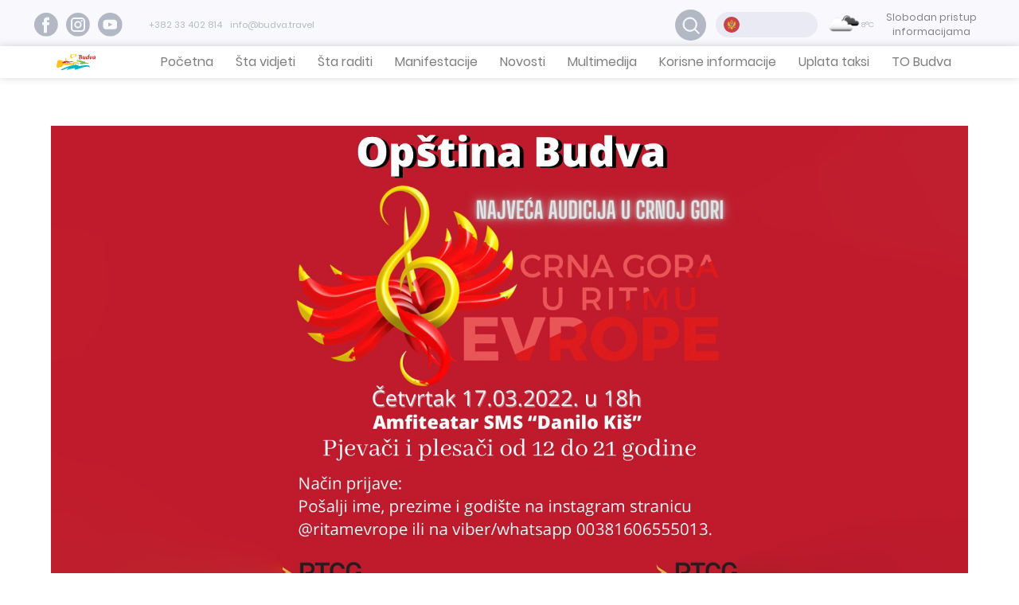

--- FILE ---
content_type: text/html; charset=UTF-8
request_url: https://budva.travel/news-details/361
body_size: 6775
content:
<!-- meta-tags start -->



<!-- meta-tags end -->

<!DOCTYPE html>
<html lang="sr_Latin">

<head>
  <meta charset="UTF-8">
  <meta name="viewport" content="width=device-width, initial-scale=1.0">
  <meta http-equiv="X-UA-Compatible" content="ie=edge">
  <title>To Budva - Turistička Organizacija Budva</title>

  <link rel="stylesheet" href="https://budva.travel/css/main.css">

  <!-- favicon -->
  <link rel="apple-touch-icon" sizes="152x152" href="https://budva.travel/images/favicon/apple-touch-icon.png">
  <link rel="icon" type="image/png" sizes="32x32" href="https://budva.travel/images/favicon/favicon-32x32.png">
  <link rel="icon" type="image/png" sizes="16x16" href="https://budva.travel/images/favicon/favicon-16x16.png">
  <link rel="manifest" href="https://budva.travel/images/favicon/site.webmanifest">
  <link rel="mask-icon" href="https://budva.travel/images/favicon/safari-pinned-tab.svg" color="#5bbad5">
  <link rel="cannonical" href="budva.travel">

  <meta name="csrf-token" content="U3xS4Qj0iBgaJXINfcRpaNBQuxAR02PCRelxjsSv" />
  <meta name="msapplication-TileColor" content="#da532c">
  <meta name="theme-color" content="#ffffff">

  <!-- mape -->
  <link rel="stylesheet" href="https://budva.travel/css/ol.css">

  <meta property="og:title" content="Audicija &quot;Crna Gora u ritmu Evrope&quot; u Budvi 17. marta">
  <meta property="og:description" content="&lt;p&gt;&lt;b&gt;U četvrtak 17. marta, sa početkom u 18.00h, održaće se audicija za muzičko takmičenje &quot;Crna Go...">
  <meta property="og:image" content="https://budva.travel/images/news/jR9-budva-tourist-organization-budva-Montenegro-budva-events-budva-food-beach.png">

  <!-- Global site tag (gtag.js) - Google Analytics -->
  <script async src="https://www.googletagmanager.com/gtag/js?id=UA-149277071-1"></script>
  <script>
      window.dataLayer = window.dataLayer || [];
      function gtag(){dataLayer.push(arguments);}
      gtag('js', new Date());

      gtag('config', 'UA-149277071-1');
  </script>

  <script type='text/javascript'
    src='https://platform-api.sharethis.com/js/sharethis.js#property=5d24568eb54cea00128f1eeb&product=inline-share-buttons'
    async='async'></script>

  <script>
  var markerLat = [1];
  var markerLong = [1];
  </script>
  <script src="https://budva.travel/js/jquery.min.js"></script>

  <script type="application/ld+json">
  {
    "@context": "schema.org",
    "@type": "Organization",
    "name": "Turisticka organizacija Budve",
    "legalName": "Turisticka organizacija Budva",
    "url": "https://budva.travel",
    "logo": "https://budva.travel/assets/images/TOB_logo.svg",
    "foundingDate": "12.07.2004",
    "address": {
      "@type": "PostalAddress",
      "streetAddress": "Mediteranska 8/6 - TQ Plaza Budva",
      "addressLocality": "Budva",
      "addressRegion": "MNE",
      "postalCode": "85310",
      "addressCountry": "MNE"
    },
    "contactPoint": {
      "@type": "ContactPoint",
      "contactType": "contact",
      "telephone": "[+38233402814]",
      "email": "info@budva.travel"
    },
    "sameAs": ["https://www.facebook.com/budva.travel/", "https://www.instagram.com/budva.travel/",
      "https://www.youtube.com/channel/UCmYSVlHv_3jrvq5cppIox8A"
    ]
  }
  </script>
    <style>
        .freeInfoAccessNavbar{
            text-align: center;
            width: fit-content;
            margin: auto;
            font-size: 1.5rem;
            padding-left: 10px;
            text-decoration: none;
            color: gray;
        }

        @media (min-width: 992px ){
            .onlyMobile{
                display: none;
            }
        }
    </style>

    <script>
        (function(d){
            var s = d.createElement("script");
            s.setAttribute("data-position", 3);
            s.setAttribute("data-language", "sr_Latin");
            s.setAttribute("data-account", "VDoFbmv0dg");
            s.setAttribute("src", "https://cdn.userway.org/widget.js");
            (d.body || d.head).appendChild(s);})(document)
    </script>
</head>

<body>
  <div class="top-nav w-100 d-none d-md-none d-lg-block d-xl-block">
    <div class="container-fluid row ">
      <div class="col-8 d-flex flex-row align-items-center my-3">
        <div class="px-5">
          <a href="https://www.facebook.com/budva.travel/" target="_blank" class="px-2"><img
              src="https://budva.travel/assets/images/001-facebook.svg" alt="facebook link"></a>
          <a href="https://www.instagram.com/budva.travel/" target="_blank" class="px-2"><img
              src="https://budva.travel/assets/images/002-instagram.svg" alt="instagram link"></a>
          <a href="https://www.youtube.com/channel/UCmYSVlHv_3jrvq5cppIox8A" target="_blank" class="px-2"><img
              src="https://budva.travel/assets/images/Youtube.svg" alt="youtube link"></a>
        </div>
        <div class="d-flex flex-row  justify-content-between">
          <div class="info-top">+382 33 402 814</div>
          <div class="info-top">info@budva.travel</div>
        </div>
      </div>
      <div class="col-4 d-flex flex-row align-items-center justify-content-evenly my-3">
        <a class="search-button pr-4" href="#search"> <img src="https://budva.travel/assets/images/Search.svg"
            alt="Search button"></a>
        <div class="dropdown pr-4">
          <button
            class="btn btn-secondary dropdown-toggle dropdown-language d-flex justify-content-between align-items-center"
            type="button" id="en" data-toggle="dropdown" aria-haspopup="true" aria-expanded="false"
            style="padding: 0 10px;">

            
            <img  src="https://budva.travel/assets/images/mne.svg"
                alt="English language" class="lang-image ">
          </button>
          <div class="dropdown-menu dropdown-menu-top" aria-labelledby="dropdownMenu2">
            
                        <button class="dropdown-item d-flex  justify-content-between" type="button" id="en"
              onclick="window.location.href = '/setlocale/en'">EN
              <img src="https://budva.travel/assets/images/united-kingdom.svg" alt="English language"
                class="lang-image "></button>
            
                        <button class="dropdown-item d-flex  justify-content-between" type="button" id="ru"
              onclick="window.location.href = '/setlocale/ru'">RU
              <img src="https://budva.travel/assets/images/ru.svg" alt="English language" class="lang-image "></button>
                                                <button class="dropdown-item d-flex  justify-content-between" type="button" id="fr"
                            onclick="window.location.href = '/setlocale/fr'">FR
                        <img src="https://budva.travel/assets/images/fr.svg" alt="English language" class="lang-image "></button>
                                                    <button class="dropdown-item d-flex  justify-content-between" type="button" id="fr"
                            onclick="window.location.href = '/setlocale/de'">DE
                        <img src="https://budva.travel/assets/images/de.svg" alt="English language" class="lang-image "></button>
                          </div>
        </div>
        <div class="weather d-flex">
                    <div class="temperature"><img class="img-fluid"
              src="https://budva.travel/assets/images/weather-icons/clouds-broken.png"
              alt="cloud">8°C </div>
                    
        <!-- <div class="temperature"><img class="img-fluid" src="https://budva.travel/assets/images/Group3.svg" alt="cloud">28°C
        </div> -->
              <a  class="freeInfoAccessNavbar " href="/foia-documents">Slobodan pristup informacijama</a>
      </div>

    </div>
  </div>
  </div>
  <!-- navigation start -->
  <nav class="navbar navbar-expand-lg navbar-light bg-light fixed-top">
    <div class="container-fluid mx-5">
      <a class="navbar-brand px-5" href="/">
        <img src="https://budva.travel/assets/images/TOB_logo.svg" alt="Logo TOB" class="img-fluid">
      </a>
      <button class="navbar-toggler second-button" type="button" data-toggle="collapse" data-target="#navbarResponsive"
        aria-controls="navbarResponsive" aria-expanded="false" aria-label="Toggle navigation">

        <div class="animated-icon2"><span></span><span></span><span></span><span></span></div>
      </button>
      <div class="collapse navbar-collapse px-5" id="navbarResponsive">
        <ul class="navbar-nav ml-auto mt-5 mt-md-0 align-items-lg-center">
          <li class="nav-item">
            <a class="nav-link stavke" href="/">Početna</a>
            <span class="active-nav"></span>
          </li>

          <li class="nav-item dropdown">
            <a class="nav-link dropdown-toggle" href="#" id="navbarDropdown" role="button" data-toggle="dropdown"
              aria-haspopup="true" aria-expanded="false">
              Šta vidjeti
            </a>
            <div class="dropdown-menu dropdown-nav" aria-labelledby="navbarDropdown">
              <a class="dropdown-item" href="/history-of-budva">Istorija Budve</a>
              <a class="dropdown-item" href="/attractions">Atrakcije</a>
              <a class="dropdown-item" href="/sightseeing">Razgledanje</a>
              <a class="dropdown-item" href="/natural-beauty">Prirodne Ljepote</a>
            </div>
          </li>
          <li class="nav-item dropdown">
            <a class="nav-link dropdown-toggle" href="#" id="navbarDropdown" role="button" data-toggle="dropdown"
              aria-haspopup="true" aria-expanded="false">
              Šta raditi
            </a>
            <div class="dropdown-menu dropdown-nav" aria-labelledby="navbarDropdown">
              <a class="dropdown-item" href="/activities">Aktivnosti</a>
              <a class="dropdown-item" href="/wine-and-dine">Ugostiteljstvo</a>
              <a class="dropdown-item" href="/casinos">Kazina</a>
            </div>
          </li>
          <li class="nav-item">
            <a class="nav-link stavke" href="/events">Manifestacije</a>
            <span class="active-nav"></span>
          </li>
          <li class="nav-item">
            <a class="nav-link stavke" href="/news">Novosti</a>
            <span class="active-nav"></span>
          </li>
          <li class="nav-item">
            <a class="nav-link stavke" href="/multimedia">Multimedija</a>
            <span class="active-nav"></span>
          </li>
          <li class="nav-item dropdown">
            <a class="nav-link dropdown-toggle" href="#" id="navbarDropdown" role="button" data-toggle="dropdown"
              aria-haspopup="true" aria-expanded="false">
              Korisne informacije
            </a>
            <ul class="dropdown-menu dropdown-nav" aria-labelledby="navbarDropdown">
              <li>
                <a class="dropdown-item" href="/how-to-get-there">Kako doći</a>
              </li>
              <!-- <li class="dropdown-submenu">

                          <a class="dropdown-item dropdown-toggle" href="#">Where to Stay</a>
                        </li> -->
              <li class="dropdown-submenu"><a class="dropdown-item dropdown-toggle"
                  href="#">Gdje odsjesti</a>
                <ul class="dropdown-menu dropdown-hotels">
                  <li><a class="dropdown-item" href="/hotels">Hoteli</a></li>
                  <li><a class="dropdown-item" href="/hostels">Hosteli</a></li>
                  <li><a class="dropdown-item" href="/camps">Kampovi</a></li>
                  <li><a class="dropdown-item" href="/private-accommodation">Privatni smještaj</a></li>
                </ul>
              </li>
              <li>

                <a class="dropdown-item" href="/transport">Javni prevoz</a>
              </li>
              <li>

                <a class="dropdown-item" href="/info-points">Info punktovi</a>
              </li>
              <li>

                <a class="dropdown-item" href="/service-information">Servisne informacije</a>
              </li>
              <li>

                <a class="dropdown-item" href="/registration-fee">Boravišna taksa</a>
              </li>
              <li>

              <a class="dropdown-item" href="/tours">Turističke agencije</a>
              </li>
            </ul>
          </li>

            <li class="nav-item dropdown">
                <a class="nav-link dropdown-toggle" href="#" id="navbarDropdown" role="button" data-toggle="dropdown"
                   aria-haspopup="true" aria-expanded="false">
                    Uplata taksi
                </a>
                <div class="dropdown-menu dropdown-nav" aria-labelledby="navbarDropdown">
                    <a class="dropdown-item" href="/taxes/1">Boravišna taksa</a>
                    <a class="dropdown-item" href="/taxes/2">Članski doprinos</a>
                    <a class="dropdown-item" href="/taxes/3">Turistička taksa</a>
                    <a class="dropdown-item" href="/taxes/4">Izletnička taksa</a>
                </div>
            </li>
          <li class="nav-item dropdown">
            <a class="nav-link dropdown-toggle" href="#" id="navbarDropdown" role="button" data-toggle="dropdown"
              aria-haspopup="true" aria-expanded="false">
              TO Budva
            </a>
            <div class="dropdown-menu dropdown-nav dropdown-menu-right" aria-labelledby="navbarDropdown">
              <a class="dropdown-item" href="/about-us">O nama</a>
              <a class="dropdown-item" href="/public-procurement">Javne nabavke</a>
                <a class="dropdown-item" href="/public-invitation">Javni pozivi</a>
              <a class="dropdown-item" href="/documents">Dokumenti</a>
            </div>
          </li>
            <li class="nav-item onlyMobile">
                <a class="nav-link stavke" href="/foia-documents">Slobodan pristup informacijama</a>
                <span class="active-nav"></span>
            </li>
          <li class="nav-item d-md-none mb-5">
            <div class="dropdown">
              <button
                class="btn btn-secondary dropdown-toggle dropdown-language d-flex justify-content-between align-items-center"
                type="button" id="en" data-toggle="dropdown" aria-haspopup="true" aria-expanded="false"
                style="padding: 0 10px;">

                
                <img  src="https://budva.travel/assets/images/mne.svg"
                  alt="Montenegrin language"                   class="lang-image ">
              </button>
              <div class="dropdown-menu dropdown-menu-top" aria-labelledby="dropdownMenu2">
                
                                <button class="dropdown-item d-flex  justify-content-between" type="button" id="en"
                  onclick="window.location.href = '/setlocale/en'"
                  style="padding: 0 10px; ">EN
                  <img src="https://budva.travel/assets/images/united-kingdom.svg" alt="English language"
                    class="lang-image "></button>
                
                                <button class="dropdown-item d-flex  justify-content-between" type="button" id="ru"
                  onclick="window.location.href = '/setlocale/ru'"
                  style="padding: 0 10px; ">RU
                  <img src="https://budva.travel/assets/images/ru.svg" alt="Russian language" class="lang-image "></button>
                
                                            <button class="dropdown-item d-flex  justify-content-between" type="button" id="fr"
                                onclick="window.location.href = '/setlocale/fr'"
                                style="padding: 0 10px; ">FR
                            <img src="https://budva.travel/assets/images/fr.svg" alt="French language" class="lang-image "></button>
                    
                                            <button class="dropdown-item d-flex  justify-content-between" type="button" id="de"
                                onclick="window.location.href = '/setlocale/de'"
                                style="padding: 0 10px; ">DE
                            <img src="https://budva.travel/assets/images/de.svg" alt="German language" class="lang-image "></button>
                                  </div>
            </div>
          </li>


          <a class="search-button text-right d-md-none" href="#search"> <img src="https://budva.travel/assets/images/Search.svg"
            alt="Search button"></a>
        </ul>
      </div>
    </div>
  </nav>
  <!-- navigation ends  -->

  
<!-- full screen slider start -->
<header class="masterhead">
  <div class="w-100 header-100 blend text-centered"
    style="background-image: url('https://budva.travel/images/news/jR9-budva-tourist-organization-budva-Montenegro-budva-events-budva-food-beach.png'); position:relative; background-size:contain;">
    <div class="bottom-share">
      <div class="sharethis-inline-share-buttons"></div>
    </div>
  </div>
</header>
<!-- full screen slider end -->

<!-- site wrapper for centered pages start-->
<div class="container-fluid">
  <div class="row centered-content">
    <div class="col-12 col-md-6 col-lg-6 col-xl-6">
      <h1 class="wide-card-naslov text-bgrey mt-5">
                Audicija &quot;Crna Gora u ritmu Evrope&quot; u Budvi 17. marta
              </h1>
      <h3 class="datum-font">
        16.
        Mar.
        2022
      </h3>
      <section class="p-texts capitalized-text py-5">
        <p class="p-texts capitalized-text py-5">
                    <p><b>U četvrtak 17. marta, sa početkom u 18.00h, održaće se audicija za muzičko takmičenje "Crna Gora u ritmu Evrope", u amfiteatru SMŠ “Danilo Kiš”.</b><br></p>
                  </p>
      </section>
    </div>
  </div>

</div>
<!-- site wrapper for centered pages end-->
<!-- gallery section starts -->
<!-- gallery section ends -->
<!-- site wrapper for centered pages start-->
<div class="container-fluid">
  <div class="row centered-content">
    <div class="col-12 col-md-6 col-lg-6 col-xl-6 p-texts">
      <p class="p-texts py-5">
                <p>„Crna Gora u ritmu Evrope“ najveće je dječje muzičko takmičenje u zemlji, namijenjeno takmičarima uzrasta od 12 do 21 godine, talentima za pjevanje i ples. Ovogodišnji program će se emitovati uživo na Javnom servisu, a pobjednik će biti odabran kombinacijom glasova stručnog žirija, žirija gradova i opština učesnika programa „Crna Gora u ritmu Evrope“ i gledalaca, koji će glasati putem SMS-a.<br></p>
              </p>
    </div>
  </div>
</div>
<!-- video section start -->
<!-- video section end -->
<!-- section title start -->
<div class="section-title text-center pb-5">
  <img src="/assets/images/novosti-jos.svg" alt="News section title" class="img-fluid">
</div>
<!-- section-title end -->
<section class="w-100 mb-5 mb-md-0">
  <div class="swiper-container swiper-news-recommend ml-5 pl-5 my-5 pb-5 margin-mobile-0 padding-mobile-0">
    <div class="swiper-wrapper">

            <div class="swiper-slide slide-animated">
        <a href="/news-details/806">
          <img src="https://budva.travel/images/news/ABh-budva-marina-budva-nightlife-budva-weather-montenegro-budva-beach-bar.jpg" class="img-fluid"
            alt="budva-beach budva-food budva-hostels budva-sea budva-camps">
          <div class="overlay overlay-news-recommend"></div>
          <div
            class="date-container text-center text-upper d-flex flex-column justify-content-center align-items-center">
            <div class="mesec">Jan</div>
            <div class="dan " style="font-size: 2rem; font-family: 'Poppins Bold';">
              21</div>
            <div class="godina ">2026</div>
          </div>
          <p class="footer-naslov text-white text-left ml-3" style="font-size: 2rem;">
                        Budva predstavljena na sajmu t...
                      </p>
        </a>
      </div>
            <div class="swiper-slide slide-animated">
        <a href="/news-details/805">
          <img src="https://budva.travel/images/news/tI7-budva-camps-budva-restaurants-budva-yacht-budva-budva-apartments.jpg" class="img-fluid"
            alt="beach budva-beach-bar budva-nightlife budva-tourist-organization adriatic-sea">
          <div class="overlay overlay-news-recommend"></div>
          <div
            class="date-container text-center text-upper d-flex flex-column justify-content-center align-items-center">
            <div class="mesec">Jan</div>
            <div class="dan " style="font-size: 2rem; font-family: 'Poppins Bold';">
              20</div>
            <div class="godina ">2026</div>
          </div>
          <p class="footer-naslov text-white text-left ml-3" style="font-size: 2rem;">
                        Crna Gora na sajmu u Vašington...
                      </p>
        </a>
      </div>
            <div class="swiper-slide slide-animated">
        <a href="/news-details/804">
          <img src="https://budva.travel/images/news/Ji5-budva-beach-bar-budva-food-budva-hostels-budva-registration-fee-adriatic-sea.jpg" class="img-fluid"
            alt="budva-camps budva-hotels budva-activities budva-tourist-organization budva-beach">
          <div class="overlay overlay-news-recommend"></div>
          <div
            class="date-container text-center text-upper d-flex flex-column justify-content-center align-items-center">
            <div class="mesec">Jan</div>
            <div class="dan " style="font-size: 2rem; font-family: 'Poppins Bold';">
              17</div>
            <div class="godina ">2026</div>
          </div>
          <p class="footer-naslov text-white text-left ml-3" style="font-size: 2rem;">
                        Budva blista na sajmu turizma...
                      </p>
        </a>
      </div>
            <div class="swiper-slide slide-animated">
        <a href="/news-details/803">
          <img src="https://budva.travel/images/news/6L0-budva-camps-budva-beach-bar-budva-yacht-budva-weather-budva-activities.jpg" class="img-fluid"
            alt="budva-activities budva-caffes budva-yacht budva budva-food">
          <div class="overlay overlay-news-recommend"></div>
          <div
            class="date-container text-center text-upper d-flex flex-column justify-content-center align-items-center">
            <div class="mesec">Jan</div>
            <div class="dan " style="font-size: 2rem; font-family: 'Poppins Bold';">
              04</div>
            <div class="godina ">2026</div>
          </div>
          <p class="footer-naslov text-white text-left ml-3" style="font-size: 2rem;">
                        Trijumfalna završnica novogodi...
                      </p>
        </a>
      </div>
            <div class="swiper-slide slide-animated">
        <a href="/news-details/802">
          <img src="https://budva.travel/images/news/YVZ-budva-beach-adriatic-sea-budva-restaurants-budva-marina-budva-events.jpg" class="img-fluid"
            alt="budva-beach-bar budva-nightlife budva-sea budva-weather budva-marina">
          <div class="overlay overlay-news-recommend"></div>
          <div
            class="date-container text-center text-upper d-flex flex-column justify-content-center align-items-center">
            <div class="mesec">Jan</div>
            <div class="dan " style="font-size: 2rem; font-family: 'Poppins Bold';">
              02</div>
            <div class="godina ">2026</div>
          </div>
          <p class="footer-naslov text-white text-left ml-3" style="font-size: 2rem;">
                        Novogodišnja žurka u Budvi se...
                      </p>
        </a>
      </div>
            <div class="swiper-slide slide-animated">
        <a href="/news-details/801">
          <img src="https://budva.travel/images/news/Fjq-montenegro-budva-old-town-budva-yacht-budva-apartments-budva-events.jpg" class="img-fluid"
            alt="budva-beach-bar adriatic-sea budva-caffes budva-weather budva-events">
          <div class="overlay overlay-news-recommend"></div>
          <div
            class="date-container text-center text-upper d-flex flex-column justify-content-center align-items-center">
            <div class="mesec">Jan</div>
            <div class="dan " style="font-size: 2rem; font-family: 'Poppins Bold';">
              01</div>
            <div class="godina ">2026</div>
          </div>
          <p class="footer-naslov text-white text-left ml-3" style="font-size: 2rem;">
                        Veličanstven doček Nove godine...
                      </p>
        </a>
      </div>
            <div class="swiper-slide slide-animated">
        <a href="/news-details/799">
          <img src="https://budva.travel/images/news/49b-budva-old-town-budva-marina-budva-restaurants-budva-nightlife-budva-registration-fee.jpg" class="img-fluid"
            alt="budva-tourist-organization budva-sea budva-food budva-nightlife beach">
          <div class="overlay overlay-news-recommend"></div>
          <div
            class="date-container text-center text-upper d-flex flex-column justify-content-center align-items-center">
            <div class="mesec">Dec</div>
            <div class="dan " style="font-size: 2rem; font-family: 'Poppins Bold';">
              31</div>
            <div class="godina ">2025</div>
          </div>
          <p class="footer-naslov text-white text-left ml-3" style="font-size: 2rem;">
                        Drugo veče novogodišnjeg progr...
                      </p>
        </a>
      </div>
            <div class="swiper-slide slide-animated">
        <a href="/news-details/800">
          <img src="https://budva.travel/images/news/J0v-budva-Montenegro-budva-yacht-budva-activities-budva-food-montenegro.jpg" class="img-fluid"
            alt="budva-hostels budva-activities montenegro budva-registration-fee budva-yacht">
          <div class="overlay overlay-news-recommend"></div>
          <div
            class="date-container text-center text-upper d-flex flex-column justify-content-center align-items-center">
            <div class="mesec">Dec</div>
            <div class="dan " style="font-size: 2rem; font-family: 'Poppins Bold';">
              31</div>
            <div class="godina ">2025</div>
          </div>
          <p class="footer-naslov text-white text-left ml-3" style="font-size: 2rem;">
                        Uz koncert dječjeg hora „D‑mol...
                      </p>
        </a>
      </div>
      
    </div>
    <div class="swiper-button-next"></div>
    <div class="swiper-button-prev"></div>

  </div>
</section>


  <!-- footer start  -->
  <footer class="container-fluid page-footer pt-4 px-0">
    <div class="container-fluid text-center text-md-left">
      <div class="row m-md-5 px-md-5 m-sm-0 px-sm-0 ">
        <div class="col-md-3 mx-auto mt-md-0 my-3 ">
          <img src="https://budva.travel/assets/images/TOB_logo_white.svg" alt="logo white" class="mb-5 img-fluid">
          <h5 class="footer-naslov text-white">Ne propustite ni jednu novost</h5>
          <p class="footer-small">Prijavite se na naš newsletter</p>
          <form id="newsletterForm">
            <input type="hidden" name="_token" value="U3xS4Qj0iBgaJXINfcRpaNBQuxAR02PCRelxjsSv">            <div class="input-group mb-3 group-footer text-mobile-center m-auto m-md-0">
              <input type="email" name="email" id="emailInput" class="form-control subscribe"
                placeholder="Vaš email" aria-label="Your email"
                aria-describedby="basic-addon2" required>
              <div class="input-group-append">
                <button class="btn button-blue button-blue-bordered subscribe"
                  type="submit">Prijavite se</button>
              </div>
            </div>
          </form>
        </div>
        <!-- Grid column -->
        <hr class="clearfix w-100 d-md-none pb-3">
        <!-- Grid column -->
        <div class="col-md-5 mb-md-0 mb-3 ">
          <!-- Links -->
          <h5 class="footer-link-title w-1000">Korisni linkovi</h5>
          <div class="footer-links-left">
            <ul class="list-unstyled text-mobile-left">
              <li class="link-padding">
                <a href="https://www.nbbd.me/" target="_blank" class="footer-link"><img
                    src="https://budva.travel/assets/images/external-link-square-with-an-arrow-in-right-diagonal.svg"
                    alt="link"> Narodna biblioteka Budve</a>
              </li>
              <li class="link-padding">
                <a href="https://www.cadmuscineplex.com/" target="_blank" class="footer-link"><img
                    src="https://budva.travel/assets/images/external-link-square-with-an-arrow-in-right-diagonal.svg"
                    alt="link"> Cadmus
                  Cineplex</a>
              </li>
              <li class="link-padding">
                <a href="http://www.mrt.gov.me/ministarstvo" target="_blank" class="footer-link"><img
                    src="https://budva.travel/assets/images/external-link-square-with-an-arrow-in-right-diagonal.svg"
                    alt="link">
                  Ministarstvo održivog razvoja i turizma</a>
              </li>
              <li class="link-padding">
                <a href="https://www.montenegro.travel/en" target="_blank"
                  class="footer-link"><img
                    src="https://budva.travel/assets/images/external-link-square-with-an-arrow-in-right-diagonal.svg"
                    alt="link"> Montenegro
                  Wild Beauty</a>
              </li>
            </ul>
            <ul class="list-unstyled text-mobile-left">
              <li class="link-padding">
                <a href="http://budva.me/" target="_blank" class="footer-link"><img
                    src="https://budva.travel/assets/images/external-link-square-with-an-arrow-in-right-diagonal.svg"
                    alt="link"> Opština Budva</a>
              </li>
              <li class="link-padding">
                <a href="http://www.gradteatar.me/" target="_blank" class="footer-link"><img
                    src="https://budva.travel/assets/images/external-link-square-with-an-arrow-in-right-diagonal.svg"
                    alt="link"> Grad Teatar Budva</a>
              </li>
              <li class="link-padding">
                <a href="https://sr-rs.facebook.com/JU-Muzeji-i-galerije-Budve-728686403899382/" target="_blank"
                  class="footer-link"><img
                    src="https://budva.travel/assets/images/external-link-square-with-an-arrow-in-right-diagonal.svg"
                    alt="link"> Muzeji i galerije Budve</a>
              </li>
                <li class="link-padding">
                    <a href="https://sr-rs.facebook.com/JU-Muzeji-i-galerije-Budve-728686403899382/" target="_blank"
                       class="footer-link"><img
                            src="https://budva.travel/assets/images/external-link-square-with-an-arrow-in-right-diagonal.svg"
                            alt="link"> Muzeji i galerije Budve</a>
                </li>

            </ul>
          </div>
        </div>
        <div class="col-md-2 mb-md-0 mb-3">
          <!-- Links -->
          <h5 class="footer-link-title w-500">Kontakt</h5>
          <ul class="list-unstyled w-100 text-mobile-center">
            <li class="link-padding ml-0">
              <a href="tel:+38267567134" class="footer-link"><img
                  src="https://budva.travel/assets/images/phone-symbol-of-an-auricular-inside-a-circle.svg" alt="link"> +382 33 402 814</a>
            </li>
            <li class="link-padding">
              <a href="mailto:info@budva.travel" class="footer-link"><img src="https://budva.travel/assets/images/email.svg"
                  alt="link">
                  info@budva.travel</a>
            </li>
            <li class="link-padding">
              <a href="http://maps.google.com/?q=Mediteranska 8/6, TQ plaza" target="_blank" class="footer-link"><img
                  src="https://budva.travel/assets/images/pin.svg" alt="link"> Mediteranska
                8/6, TQ
                plaza</a>
            </li>
          </ul>
        </div>
        <div class="col-md-2 mb-md-0 mb-3">
          <h5 class="footer-link-title w-500">Social</h5>

          <ul class="list-unstyled w-100 text-mobile-center">
            <li class="link-padding ml-0">
              <a href="https://facebook.com" target="_blank" class="footer-link"><img
                  src="https://budva.travel/assets/images/001-facebook.png" alt="link">
                Facebook</a>
            </li>
            <li class="link-padding">
              <a href="https://instagram.com" target="_blank" class="footer-link"><img
                  src="https://budva.travel/assets/images/002-instagram.png" alt="link">
                Instagram</a>
            </li>
            <li class="link-padding">
              <a href="https://youtube.com" target="_blank" class="footer-link"><img
                  src="https://budva.travel/assets/images/yt.svg" alt="link"> Youtube</a>
            </li>
          </ul>
        </div>
      </div>
    </div>
    <!-- Copyright -->
    <div class="footer-copyright text-center pt-5 px-5">
      <p class="mx-5 px-5">
        All Rights By Turistička Organizacija Opštine Budva - 2026 ©
      </p>
      <div class="mx-5 px-5 d-flex align-items-center justify-content-center">
        <p class="pr-5">
          designed by
        </p>
        <a href="https://amplitudo.me" target="_blank">
          <img src="https://budva.travel/assets/images/logoSVGNew.svg" alt="Amplitudo logo" class="img-fluid mb-3 pb-2" width="100">
        </a>
      </div>
    </div>
  </footer>
  <!-- footer end  -->

  <!-- search start-->
  <div class="search-area">
    <div class="close-btn float-right"><button class="btn btn-lg m-3 close-me"><img
          src="https://budva.travel/assets/images/Group296.png" alt="close button"></button></div>
    <form action="/search-results" class="search-form" method="get">
      <div class="container-fluid mx-auto">
        <div class="row">
          <div class="col-lg-8 offset-lg-2 col-sm-12 offset-sm-0">
            <div class="input-group form-btn">
              <small class="label-text">Pretražite ključnu riječ</small>
              <div class="input-group-prepend">
                <button class="btn btn-outline-light brd-left-none border-bottom" type="button" id="button-addon2"><img
                    src="https://budva.travel/assets/images/magnifying-glass.svg" alt="search icon"></button>
              </div>
              <input type="text"
              class="form-control border-bottom search-input"
              placeholder="Pretražite"
              aria-label="Recipient's username"
              aria-describedby="button-addon2" name="string">
            </div>
          </div>
        </div>
      </div>
    </form>
  </div>
  <!-- search end -->

  <!-- bootstrap scripts -->
  <script src="https://budva.travel/assets/vendor/js/jquery-3.4.1.min.js"></script>
  <script src="https://budva.travel/assets/vendor/js/popper.min.js"></script>
  <script src="https://budva.travel/assets/vendor/bootstrap-4.3.1/js/bootstrap.min.js"></script>
  <!-- swiper -->
  <script src="https://budva.travel/assets/vendor/swiper/swiper.min.js"></script>
  <!-- fancybox -->
  <script src="https://budva.travel/assets/vendor/fancybox/jquery.fancybox.min.js"></script>
  <!-- custom scripts -->
  <script src="https://budva.travel/js/staro/script.min.js"></script>

  <script src="https://budva.travel/js/newsletter_ajax.min.js"></script>
  <script src="https://budva.travel/js/sweetalert.min.js"></script>
  <!-- mape -->
  <script src="https://budva.travel/js/ol.js"></script>
  <script src="https://budva.travel/js/map.min.js"></script>

  </body>

</html>

--- FILE ---
content_type: text/css
request_url: https://budva.travel/css/main.css
body_size: -83
content:
@charset "utf-8";
/*bootstrap include*/
@import url("../assets/vendor/bootstrap-4.3.1/css/bootstrap.min.css");
/*font awesome*/
@import url("../assets/vendor/font/fontawesome-free/css/all.min.css");
/*swiper*/
@import url("../assets/vendor/swiper/swiper.min.css");
/*fancybox*/
@import url("../assets/vendor/fancybox/jquery.fancybox.min.css");
/*custom css*/
@import url("style.css");

--- FILE ---
content_type: text/css
request_url: https://budva.travel/css/style.css
body_size: 8537
content:
:root {
    --bright-blue: #00b8f1;
    --battleship-grey: #646f80;
    --bluerey-grey: #8b97a8;
    --font-grey: #b2b9c4;
    --nav-bg-grey: #f8f8fd;
    --nav-bg-lightgrey: #e9eaf3;
    --very-light-blue: #e6ebf4;
}

@font-face {
    font-family: "Poppins Light";
    src: url('../assets/vendor/font/Poppins/Poppins-Light.woff');
}

@font-face {
    font-family: "Myriad Light";
    src: url('../assets/vendor/font/Myriad/MyriadPro-Light.woff');
}

@font-face {
    font-family: "Poppins Bold";
    src: url('../assets/vendor/font/Poppins/Poppins-Bold.woff');
}

@font-face {
    font-family: "Myriad Bold";
    src: url('../assets/vendor/font/Myriad/MYRIADPRO-BOLD.woff');
}

@font-face {
    font-family: "Poppins Regular";
    src: url('../assets/vendor/font/Poppins/Poppins-Regular.woff');
}

@font-face {
    font-family: "Myriad Regular";
    src: url('../assets/vendor/font/Myriad/MYRIADPRO-REGULAR.woff');
}

@font-face {
    font-family: "Poppins Semi Bold";
    src: url('../assets/vendor/font/Poppins/Poppins-SemiBold.woff');
}

@font-face {
    font-family: "Myriad Semi Bold";
    src: url('../assets/vendor/font/Myriad/MYRIADPRO-SEMIBOLD.woff');
}

@font-face {
    font-family: "Poppins Medium";
    src: url('../assets/vendor/font/Poppins/Poppins-Medium.woff');
}

@font-face {
    font-family: "Cronos";
    src: url('../assets/vendor/font/Poppins/CronosPro-BoldCaptIt.woff');
}

@font-face {
    font-family: "Font Awesome";
    src: url('../assets/vendor/font/fontawesome-free/webfonts/fa-solid-900.woff');
}


* {
    margin: 0;
    padding: 0;
    box-sizing: border-box;
}
*:focus {
    outline: none;
    outline-color: transparent;
    outline-style: auto;
    outline-width: 1px;
}

html {
    font-size: 10px;
}

body {
    font-family: 'Poppins Regular', 'Myriad Regular';
}

img {
    backface-visibility: hidden;
    -webkit-backface-visibility: hidden;
}


/**********
 CUSTOM
***********/
.swiper-pagination-bullet {
    opacity: 0.3;
    background: rgba(255, 255, 255, 0.47);
}

.swiper-pagination-bullet-active {
    opacity: 1;
    background: #fff;
}

.stavke {
    font-size: 2rem;
}

.img-h-100 {
    height: 100%;
}


.w-5 {
    width: 50%;
}

.w-45 {
    width: 78%;
}

.w-6 {
    width: 60%;
}

.w-75 {
    width: 75%;
}

.text-upper {
    text-transform: uppercase;
}

.cover-naslov {
    color: #fff;
    font-size: 6.9rem;
    font-family: "Poppins Bold", "Myriad Bold";
    line-height: 7rem;
}

.wide-card-naslov {
    font-family: "Poppins Bold", "Myriad Bold";
    font-size: 4.8rem;
    line-height: 1.56;
    text-align: left;
    color: #fff;
    position: relative;
}

.wide-card-naslov.has-border::after {
    content: url('../assets/images/talas-beli.svg');
    position: absolute;
    bottom: -50%;
    left: 0;
    width: 100%;
    right: 0;
    object-fit: cover;
}


.text-podnaslov {
    font-size: 3.2rem;
    line-height: 2.06;
    text-align: left;
    color: var(--battleship-grey);
    font-family: "Poppins Bold", "Myriad Bold";
}

.naslov-blue {
    color: var(--bright-blue);
    line-height: 1.67;
    font-size: 2.4rem;
    font-family: "Poppins Bold", "Myriad Bold";
}

.huge-naslov {
    font-size: 12rem;
    color: #000;
    opacity: .2;
}

.p-text {
    font-size: 2rem;
    line-height: 1.5;
    font-weight: normal;
    font-style: normal;
    font-stretch: normal;
}

.text-bgrey {
    color: var(--battleship-grey);
}

.text-white {
    color: #fff;
}

.text-blue {
    color: var(--bright-blue);
}

.text-bold {
    font-weight: bold;
}

.p-info {
    font-family: "Poppins Bold", "Myriad Bold";
    font-size: 1.8rem;
    line-height: 1.65;
}

.p-sections {
    font-size: 1.8rem;
    line-height: 1.5;
    font-weight: 500;
    font-family: "Poppins Medium", "Myriad Regular";
    color: var(--bluerey-grey);
}

.p-texts {
    font-size: 1.8rem;
    line-height: 1.5;
    font-family: "Poppins Light", "Myriad Light";
    text-align: left;
    color: var(--battleship-grey);
}

.p-texts>strong {
    font-family: "Poppins Bold", "Myriad Bold";
    font-size: 1.8rem;
    display: inline;
    font-weight: 900;
}

p.capitalized-text:first-child::first-letter,
section.capitalized-text p:nth-child(2)::first-letter {
    color: var(--battleship-grey);
    float: left;
    font-family: "Poppins Regular", "Myriad Regular";
    font-size: 75px;
    line-height: 5.4rem;
    padding-top: 10px;
    padding-right: 8px;
    padding-left: 3px;
}

a.p-info:hover,
a.p-info:active,
a.p-info:focus {
    text-decoration: none;
    color: var(--bright-blue);
}

.button {
    border-radius: 3px;
    -webkit-border-radius: 3px;
    -moz-border-radius: 3px;
    -ms-border-radius: 3px;
    -o-border-radius: 3px;
    font-size: 1.9rem;
    font-family: "Poppins Bold", "Myriad Bold";
    width: 20rem;
    padding: 1.5rem 0;
}

.button i {
    transition: all .3s ease;
    -webkit-transition: all .3s ease;
    -moz-transition: all .3s ease;
    -ms-transition: all .3s ease;
    -o-transition: all .3s ease;
    position: relative;
    left: 0;
}

.button:hover i {
    left: 10px;
    color: var(--bright-blue);
}

.button:hover i.fa-arrow-left {
    left: -10px;
    color: var(--bright-blue);

}

.button.button-white:hover i {
    color: #fff;
}

.button-blue {
    color: #fff;
    background-color: var(--bright-blue);
}

.button-blue-bordered {
    border: 1px solid var(--bright-blue);
}

.button-blue-bordered:hover {
    border: 1px solid var(--bright-blue);
}

.button-blue:hover {
    background-color: #fff;
    color: var(--bright-blue);
}

.button-white {
    background-color: #fff;
    color: var(--bright-blue);
    border: 2px solid var(--bright-blue);
}

.button-white:hover {
    background-color: var(--bright-blue);
    color: #fff;
}

.button-80 {
    width: 50%;
}

.button-container {
    position: relative;
}

.img-separated {
    position: absolute;
    right: 10px;
    bottom: 20px;
    padding-left: 10px;
    border-left: 1px solid var(--nav-bg-lightgrey);
}

.button-documents {
    height: 60px;
    display: -webkit-box;
    -webkit-line-clamp: 2;
    -webkit-box-orient: vertical;
    overflow: hidden;
    font-family: "Poppins Light","Myriad Bold";
    font-size: 16px;
    line-height: 1.5;
    color: var(--battleship-grey);
    position: relative;
    width: 100%;
    box-shadow: 0 0 14px 0 rgba(0, 0, 0, 0.1);
    padding: 10px 35px 10px 15px;
    border-radius: 8px;
    -webkit-border-radius: 8px;
    -moz-border-radius: 8px;
    -ms-border-radius: 8px;
    -o-border-radius: 8px;
}

a.button-documents:hover {
    text-decoration: none;
    color: var(--bright-blue);
}


.btn-link {
    position: relative;
    width: 100%;
    height: 100%;
}

.btn-link:hover,
.btn-link:active,
.btn-link:focus {
    text-decoration: none;
    color: var(--battleship-grey);
}

.accordion-button {
    position: absolute;
    right: 0;
    top: 10px;
    transition: transform .3s ease-in-out;
}

.flip {
    transform: rotate(-180deg);
}

.header-100 {
    height: 80vh;
    object-fit: cover;
    margin-top: 100px;
    background-size: cover;
    background-repeat: no-repeat;
    background-position: center;
}

.header-50vh {
    height: 50vh;
}

.header-20vh {
    height: 22vh;
}


.header-40vh {
    height: 40vh;
}

.header-50 {
    height: 45vh;
    object-fit: cover;
    margin-top: 100px;
    background-position: center;
    background-size: contain;
    background-repeat: no-repeat;
}

.header-50 img,
.header-100 img {
    width: 100%;
}

.blend {
    background-blend-mode: overlay;
}

.text-centered {
    display: flex;
    justify-content: center;
    align-items: center;
}

.text-justify-center {
    display: flex;
    justify-content: center;
}

.text-centered-sections {
    display: flex;
    flex-direction: column;
    justify-content: space-around;
    /* align-items: center; */
    position: relative;
}

.text-with-images img {
    margin-left: -10%;
}

.breadcrumb {
    background: none;
}

.breadcrumb-item+.breadcrumb-item::before {
    content: url('../assets/images/ic_play_arrow_24px.svg');
}

.bread-inactive,
.bread-active {
    font-family: "Poppins Bold", "Myriad Bold";
    font-size: 1.4rem;
    line-height: 1.93;
    color: var(--font-grey);
}

.bread-active {
    color: var(--battleship-grey);
}

.breadcrumb-item:hover .bread-inactive {
    color: var(--bright-blue);
    text-decoration: none;
}

.centered-content {
    display: flex;
    justify-content: center;
}

.card {
    border: 1px solid #e2e2e2;
    border-radius: 6px;
    -webkit-border-radius: 6px;
    -moz-border-radius: 6px;
    -ms-border-radius: 6px;
    -o-border-radius: 6px;
    border-top: 0;
}

.card-header {
    background-color: #fff;
    border-radius: 6px;
    border: solid 1px #e2e2e2;
}

.nav-pills .nav-link.section-tab-text {
    font-size: 2.4rem;
    color: #fff;
    font-family: "Poppins Light", "Myriad Light";
    line-height: 1.67;
    font-weight: 300;
    opacity: 0.61;
    padding: 0 0 10px 0;
    border-bottom: 1px solid transparent;
    transition: all .2s ease-in-out;
    -webkit-transition: all .2s ease-in-out;
    -moz-transition: all .2s ease-in-out;
    -ms-transition: all .2s ease-in-out;
    -o-transition: all .2s ease-in-out;
}

.nav-pills .nav-link.section-tab-text.text-blue {
    color: var(--battleship-grey);
}

.nav-pills .nav-item:hover .nav-link {
    color: #fff;
}

.nav-pills .nav-link.section-tab-text:hover,
.nav-pills .nav-link.section-tab-text.active {
    text-decoration: none;
    opacity: 1;
    color: #fff;
    border-bottom: 1px solid #fff;
}

.nav-pills .nav-link.section-tab-text.text-blue:hover,
.nav-pills .nav-link.section-tab-text.text-blue.active {
    text-decoration: none;
    opacity: 1;
    color: var(--bright-blue);
    border-bottom: 1px solid var(--bright-blue);
}

.blue-cards-big {
    display: flex;
    justify-content: space-between;
    width: 100%;
    flex-wrap: wrap;
}

.blue-card {
    width: 30%;
    min-width: 30%;
    border-radius: 12px;
    background-image: linear-gradient(145deg, var(--bright-blue), #00ebff);
    margin-bottom: 3rem;
    position: relative;
}

.blue-card-25 {
    width: 23%;
    min-width: 23%
}

.card-bottom {
    position: absolute;
    bottom: 0;
}

.object-fit {
    object-fit: cover;
}

.section-bg {
    background-color: #f8f8fd;
}

.about-naslov {
    margin-top: -55px;
    margin-left: 3rem;
}

.card-padding {
    padding-bottom: 60px;
    padding-top: 30px
}


/**********
 NAV TOP
***********/
.top-nav {
    background-color: var(--nav-bg-grey);
    height: 58px;
}

.dropdown:hover .dropdown-menu {
    display: block;
}

.dropdown-language:hover,
.show>.btn-secondary.dropdown-toggle {
    background-color: var(--nav-bg-lightgrey);
    color: var(--bluerey-grey);
}

.dropdown-language,
.dropdown-menu-top {
    border-radius: 20px;
    -webkit-border-radius: 20px;
    -moz-border-radius: 20px;
    -ms-border-radius: 20px;
    -o-border-radius: 20px;
    background-color: var(--nav-bg-lightgrey);
    border: none;
    color: var(--bluerey-grey);
    text-transform: uppercase;
    width: 16rem;
    height: 4rem;
    font-size: 1.4rem;
    font-family: "Poppins Semi Bold", "Myriad Semi Bold";

}

.dropdown-toggle::after {
    display: none;
}

.dropdown-menu-top {
    z-index: 2000;
    height: auto;
    margin-top: -5px;
    transition: all .3s ease;
    -webkit-transition: all .3s ease;
    -moz-transition: all .3s ease;
    -ms-transition: all .3s ease;
    -o-transition: all .3s ease;
}

.dropdown-item {
    margin-top: 10px;
    padding: 10px;
    text-transform: uppercase;
    color: var(--bluerey-grey);
}

.lang-image {
    width: 20px;
    float: right;
}

.dropdown-menu-top .dropdown-item:hover {
    border-radius: 20px;
    -webkit-border-radius: 20px;
    -moz-border-radius: 20px;
    -ms-border-radius: 20px;
    -o-border-radius: 20px;
}

.temperature {
    font-size: 1.2rem;
    display: flex;
    justify-content: center;
    align-items: center;
    color: var(--font-grey);
    padding: 0 5px;
}

.search-button {
    transition: opacity .3s ease;
    -webkit-transition: opacity .3s ease;
    -moz-transition: opacity .3s ease;
    -ms-transition: opacity .3s ease;
    -o-transition: opacity .3s ease;
}

.search-button:hover {
    opacity: .5;
}

.info-top {
    font-size: 1.4rem;
    color: var(--font-grey) !important;
    padding: 0 5px;
}

.section-tabs-title {
    display: flex;
    flex-direction: row;
    justify-content: space-around;
    position: absolute;
    width: 45%;
    left: 30%;
    bottom: 0;
}

.overflow {
    overflow: hidden;
}

.slika {
    overflow: hidden;
}

.floating {
    position: fixed;
    right: 5px;
    transition: all 0.2s ease-in 0s;
    /* z-index: 9999; */
    cursor: pointer;
}

.floating .search-button i {
    color: var(--bright-blue);
}

.link-text {
    color: var(--bright-blue);
}




/**********
 NAVIGATION
***********/

.navbar {
    top: 58px;
    backdrop-filter: blur(30px);
    -webkit-backdrop-filter: blur(30px);
    box-shadow: 0 0 10px 0 rgba(0, 0, 0, 0.16);
    display: flex;
    justify-content: space-between;
    transition: all .5s ease 0s;
    -webkit-transition: all .5s ease 0s;
    -moz-transition: all .5s ease 0s;
    -ms-transition: all .5s ease 0s;
    -o-transition: all .5s ease 0s;
}

.navbar-brand img {
    width: 80%;
}

.navbar-light {
    background-color: #fff !important;
}

.nav-link {
    line-height: 1.5;
    font-size: 2rem;
    position: relative;
    z-index: 9;
}

.nav-item {
    position: relative;
    cursor: pointer;
    padding: 0 10px;
}

.navbar-light .navbar-nav .active>.nav-link {
    color: var(--bright-blue);
}

.navbar-light .navbar-nav .nav-link.active {
    color: var(--bright-blue);
}

.active-nav {
    position: absolute;
    top: 50%;
    left: 0;
    height: 100%;
    width: 0;
    background-image: url(../assets/images/talas.svg);
    background-repeat: no-repeat;
    background-position: center;
    transition: width .3s ease;
    -webkit-transition: width .3s ease;
    -moz-transition: width .3s ease;
    -ms-transition: width .3s ease;
    -o-transition: width .3s ease;
}

.nav-item:hover .active-nav {
    width: 100%;
}

.nav-item:hover .nav-link,
.navbar-light .navbar-nav .nav-link:hover {
    color: var(--bright-blue);
}

/* animacija za hamburger */
.animated-icon2 {
    width: 30px;
    height: 20px;
    position: relative;
    right: 0;
    margin: 0px;
    -webkit-transform: rotate(0deg);
    -moz-transform: rotate(0deg);
    -o-transform: rotate(0deg);
    transform: rotate(0deg);
    -webkit-transition: .5s ease-in-out;
    -moz-transition: .5s ease-in-out;
    -o-transition: .5s ease-in-out;
    transition: .5s ease-in-out;
    cursor: pointer;
}

.animated-icon2 span {
    display: block;
    position: absolute;
    height: 3px;
    width: 100%;
    border-radius: 9px;
    opacity: 1;
    left: 0;
    transform: rotate(0deg);
    -webkit-transform: rotate(0deg);
    -moz-transform: rotate(0deg);
    -o-transform: rotate(0deg);
    transition: .25s ease-in-out;
    -webkit-transition: .25s ease-in-out;
    -moz-transition: .25s ease-in-out;
    -o-transition: .25s ease-in-out;
}

.animated-icon2 span {
    background: var(--font-grey);
    border: none;
    outline: none;
}

.animated-icon2 span:nth-child(1) {
    top: 0px;
}

.animated-icon2 span:nth-child(2),
.animated-icon2 span:nth-child(3) {
    top: 10px;
}

.animated-icon2 span:nth-child(4) {
    top: 20px;
}

.animated-icon2.open span:nth-child(1) {
    top: 11px;
    width: 0%;
    left: 50%;
}

.animated-icon2.open span:nth-child(2) {
    transform: rotate(45deg);
    -webkit-transform: rotate(45deg);
    -moz-transform: rotate(45deg);
    -o-transform: rotate(45deg);
}

.animated-icon2.open span:nth-child(3) {
    transform: rotate(-45deg);
    -webkit-transform: rotate(-45deg);
    -moz-transform: rotate(-45deg);
    -o-transform: rotate(-45deg);
}

.animated-icon2.open span:nth-child(4) {
    top: 11px;
    width: 0%;
    left: 50%;
}

.navbar-light .navbar-toggler {
    color: var(--font-grey);
    border-color: transparent;
    border: none;
}

.dropdown-nav .dropdown-item {
    line-height: 1.5;
    font-size: 2rem;
    text-transform: none;
}

.dropdown-nav {
    padding: 10px 10px;
    border: none;
    border-radius: 10px;
    -webkit-border-radius: 10px;
    -moz-border-radius: 10px;
    -ms-border-radius: 10px;
    -o-border-radius: 10px;
    box-shadow: 0 0 10px 0 rgba(0, 0, 0, 0.16);
}

.dropdown-submenu {
    position: relative;
}

.dropdown-submenu>.dropdown-hotels {
    display: none !important;
    top: 0;
    left: -90.5%;
    /* margin-top: -6px; */
    padding: 10px 10px;
    border-radius: 10px;
    -webkit-border-radius: 10px;
    -moz-border-radius: 10px;
    -ms-border-radius: 10px;
    -o-border-radius: 10px;
    box-shadow: 0 0 10px 0 rgba(0, 0, 0, 0.16);
}


.dropdown-submenu:hover .dropdown-hotels {
    display: block !important;
}

/**********
SEARCH
***********/
.close-btn {
    position: relative;
    z-index: 9999;
}

.close-me {
    font-size: 2rem;
    color: var(--font-grey);
}

.search-area {
    position: absolute;
    display: none;
    content: '';
    top: 0;
    left: 0;
    background: #fff;
    width: 100%;
    height: 100%;
    z-index: 1031;
}

.form-btn {
    margin-top: 40%;
    font-family: 'Poppins Regular', 'Myriad Regular', sans-serif;
    position: relative;
}

.label-text {
    font-family: "Poppins Bold", "Myriad Bold";
    position: absolute;
    top: -3rem;
    font-size: 1.3rem;
    line-height: 2.77;
    letter-spacing: 3.25px;
    color: var(--font-grey);
    text-transform: uppercase;
}

.form-btn input {
    height: 60px;
    background: transparent;
    font-size: 28px;
    color: var(--font-grey);
    /* opacity: 0.43; */
}

.form-btn input:focus {
    background: transparent;
    outline: none;
    box-shadow: none;
    border-color: var(--font-grey);
    color: var(--font-grey);
}

.brd-left-none {
    border-left: none !important;
}

.form-btn .form-control {
    border-right: none !important;
}

.border-bottom {
    border: none;
    border-bottom: solid 1px #ced4da;
    border-radius: 0px;
}

.form-btn input::placeholder {
    color: var(--font-grey);
    font-weight: normal;
}

.form-btn i {
    font-size: 30px;
    color: var(--font-grey);
}

.date-container {
    font-family: "Poppins Medium", "Myriad Regular";
    font-size: 1.9rem;
    color: #fff;
}

.container-card {
    max-width: 23% !important;
    min-width: 220px;
    position: relative;
}

.card-title {
    font-size: 2.2rem;
    line-height: 1.5;
    color: var(--battleship-grey);
    font-family: "Poppins Bold", "Myriad Bold";
}

.card-text {
    font-size: 1.4rem;
    font-family: "Poppins Light", "Myriad Light";
    color: var(--bluerey-grey);
    line-height: 1.93;
}

.card-list {
    list-style-type: none;
}

a.card-text {
    text-decoration: none;
    color: var(--bluerey-grey);
}

.card-button-text {
    font-size: 1.4rem;
    line-height: 4.71;
    letter-spacing: 2.8px;
    font-family: "Poppins Bold", "Myriad Bold";
    color: var(--bluerey-grey);
}

a.card-button-text:hover {
    text-decoration: none;
    color: var(--bluerey-grey);
}

.card-button {
    border: 1px solid var(--bluerey-grey);
    border-radius: 24px;
    -webkit-border-radius: 24px;
    -moz-border-radius: 24px;
    -ms-border-radius: 24px;
    -o-border-radius: 24px;
    text-transform: uppercase;
    padding: 10px 15px;
    position: relative;
    bottom: 0;
}

.card-button-white {
    border: 1px solid #fff;
}

.card-button i {
    transition: transform .3s ease-in-out;
    -webkit-transition: transform .3s ease-in-out;
    -moz-transition: transform .3s ease-in-out;
    -ms-transition: transform .3s ease-in-out;
    -o-transition: transform .3s ease-in-out;
}

.card-button:hover i {
    transform: scale(1.2);
    -webkit-transform: scale(1.2);
    -moz-transform: scale(1.2);
    -ms-transform: scale(1.2);
    -o-transform: scale(1.2);
}

.title-link {
    transition: transform .3s ease-in-out;
    -webkit-transition: transform .3s ease-in-out;
    -moz-transition: transform .3s ease-in-out;
    -ms-transition: transform .3s ease-in-out;
    -o-transition: transform .3s ease-in-out;
}

.linked-title:hover .title-link {
    transform: scale(1.1);
    -webkit-transform: scale(1.1);
    -moz-transform: scale(1.1);
    -ms-transform: scale(1.1);
    -o-transform: scale(1.1);
}

.nav-pills .nav-link.active,
.nav-pills .show>.nav-link {
    background: transparent;
}

.section-title {
    margin: 3rem 0;
}

.transport-title {
    font-size: 3rem;
    line-height: 1.53;
    font-family: "Poppins Bold", "Myriad Bold";
    color: var(--battleship-grey);
}

.blue-card-bottom {
    position: absolute;
    top: 100%;
    transform: translateY(-100%);
}

.card-footer {
    padding: 0;
    background-color: unset;
    border-top: none;
}


/**********
HOME SCREEN
***********/
.slide-home {
    background-blend-mode: overlay;
    background-size: cover;
    background-position: center;
    height: 100vh;
    display: flex;
    flex-direction: column;
    justify-content: center;
}

.cover-text {
    width: 55%;
    height: 100%;
    display: flex;
    flex-direction: column;
    justify-content: center;
}

.video-wrapper{
    position:relative;
    padding-bottom:56.25%;
    height:0;
    overflow:hidden;
}

.video-wrapper iframe{
    pointer-events:none;
    position:absolute;
    top:0;
    left:0;
    width:100%;
    height:100%;
}

/* APPLICATIONS */
.cover-applications-wrapper{
    top: 50%;
    transform: translateY(-50%);
    right: 3rem;
    padding: 0 15px;
    gap: 18px;
    z-index: 11;
}

.application-image {
    object-fit: contain;
    opacity: 0.6;
    width: 42px;
    height: 42px;
    transition: 0.3s;
    cursor: pointer;
}

.application-image:hover{
    opacity: 1;
}

.application-card-wrapper:hover .application-card{
    opacity: 1;
    height: 120px;
    width: 340px;
    padding: 12px 20px;
}

.application-card{
    background: white;
    border-radius: 6px 0 6px 6px;
    right: 42px;
    top: 0;
    height: 0;
    overflow: hidden;
    width: 0;
    padding: 0;
    opacity: 0;
    transition: opacity 0.3s;
}

.application-card .application-title{
    font-size: 18px;
    font-family: "Poppins Semi Bold", "Myriad Light", sans-serif;
    line-height: 26px;
    color: var(--battleship-grey);
}

.application-card .application-text{
    font-size: 13px;
    line-height: 16px;
    font-family: "Poppins Regular","Myriad Light", sans-serif;
    color: var(--bluerey-grey);
}

.application-card .application-link{
    color: var(--battleship-grey);
}

.application-card .application-link p {
    font-size: 12px;
    font-family: 'Poppins Regular', 'sans-serif';
}

.application-card .application-link:hover {
    color: var(--bright-blue);
}
/* END APPLICATIONS */


/* discover sekcija */
.tab-discover-index {
    width: 80%;
}


.nav-pills .nav-link.section-tab-text.pill-index {
    color: var(--font-grey);
    font-family: "Poppins Bold", "Myriad Bold";
    font-size: 3rem;
    transition: all .3s ease-in-out;
    -webkit-transition: all .3s ease-in-out;
    -moz-transition: all .3s ease-in-out;
    -ms-transition: all .3s ease-in-out;
    -o-transition: all .3s ease-in-out;
}


.nav-pills .nav-item:hover .pill-index {
    color: var(--bright-blue) !important;
}

.nav-pills .nav-link.section-tab-text.pill-index.active,
.nav-pills .show>.pill-index {
    background: none !important;
    color: var(--bright-blue);
}

.discover-items {
    height: 70vh;
    display: flex;
    justify-content: space-between;
}

.left-container {
    width: 60%;
    position: relative;

}

.right-container {
    width: 38%;
    display: flex;
    flex-direction: column;
    justify-content: space-between;
}

.small-container {
    height: 48%;
    position: relative;
}

.discovery-text {
    width: 100%;
    position: absolute;
    bottom: 2%;
    text-align: center;
}

.small-container .fit-image,
.left-container .fit-image {
    transition: transform 0.3s ease-in-out;
    -webkit-transition: transform 0.3s ease-in-out;
    -moz-transition: transform 0.3s ease-in-out;
    -ms-transition: transform 0.3s ease-in-out;
    -o-transition: transform 0.3s ease-in-out;
}

.small-container:hover .fit-image,
.left-container:hover .fit-image {
    transform: scale(1.1);
    -webkit-transform: scale(1.1);
    -moz-transform: scale(1.1);
    -ms-transform: scale(1.1);
    -o-transform: scale(1.1);
}

/* multimedia sekcija */
.swiper-multimedia,
.swiper-gallery {
    cursor: pointer;
}

.swiper-multimedia .swiper-slide,
.wrapper-gallery .swiper-slide {
    transition: transform 0.5s ease-in-out;
    -webkit-transition: transform 0.5s ease-in-out;
    -moz-transition: transform 0.5s ease-in-out;
    -ms-transition: transform 0.5s ease-in-out;
    -o-transition: transform 0.5s ease-in-out;
    transform: scale(0.8);
    -webkit-transform: scale(0.8);
    -moz-transform: scale(0.8);
    -ms-transform: scale(0.8);
    -o-transform: scale(0.8);
}

.swiper-multimedia .swiper-slide-active,
.wrapper-gallery .swiper-slide-active {
    transform: scale(1.2);
    -webkit-transform: scale(1.2);
    -moz-transform: scale(1.2);
    -ms-transform: scale(1.2);
    -o-transform: scale(1.2);
}

.swiper-multimedia .swiper-slide-prev,
.swiper-multimedia .swiper-slide-next,
.wrapper-gallery .swiper-slide-next,
.wrapper-gallery .swiper-slide-prev {
    opacity: 1;
    transform: scale(0.8);
    -webkit-transform: scale(0.8);
    -moz-transform: scale(0.8);
    -ms-transform: scale(0.8);
    -o-transform: scale(0.8);
}

/* .wrapper-gallery .swiper-slide-prev {
  opacity: 0;
} */


.background_img {
    background-blend-mode: overlay;
    height: 100%;
    background-size: cover;
    background-repeat: no-repeat;
}




/**********
FOOTER
***********/
.page-footer {
    /* height: 50vh; */
    background-image: url('../assets/images/Footer-panorama.png'), linear-gradient(#393D43, #393D43);
    background-size: contain;
    background-repeat: no-repeat;
}

.footer-copyright {
    background-color: #313336;
    color: var(--font-grey);
    display: flex;
    justify-content: space-between;
}

.footer-copyright p {
    font-size: 1.4rem;
    line-height: 1.5;
    font-family: "Poppins Regular", "Myriad Regular";
}

.footer-naslov {
    font-size: 2.8rem;
    font-family: "Poppins Bold", "Myriad Bold";
}

.footer-small {
    font-size: 1.4rem;
    line-height: 1.5;
    color: var(--font-grey);
}

.group-footer {
    width: 34rem;
    height: 5rem;
}

.subscribe {
    height: 100%;
    font-size: 1.4rem;
}

.footer-link-title {
    font-size: 2.2rem;
    font-family: "Poppins Bold", "Myriad Bold";
    line-height: 1.5;
    color: var(--font-grey);
}

.footer-link {
    font-size: 1.6rem;
    color: var(--font-grey);
}

.footer-link img {
    margin-right: .5rem;
}

.footer-link:hover {
    text-decoration: none;
    color: var(--font-grey);
}

.footer-links-left {
    display: flex;
    /* padding: 5px; */
}

.list-unstyled {
    width: 50%;
}

.link-padding {
    margin: 2rem 2rem 2rem 0;
}

.footer-link-title.w-1000 {
    width: 80%;
    border-bottom: 1px solid var(--font-grey);
}

.footer-link-title.w-500 {
    width: 60%;
    border-bottom: 1px solid var(--font-grey);

}


/**********
ATTRACTIONS PAGE
***********/

.attraction-image {
    background-blend-mode: overlay;
    background-size: cover;
    background-repeat: no-repeat;
    width: 100%;
    height: 315px;
    position: relative;
    overflow: hidden;
    cursor: pointer;
}

.attraction-image img {
    transition: transform .3s ease-in-out;
    -webkit-transition: transform .3s ease-in-out;
    -moz-transition: transform .3s ease-in-out;
    -ms-transition: transform .3s ease-in-out;
    -o-transition: transform .3s ease-in-out;
}

.attraction-image:hover img {
    transform: scale(1.1);
    -webkit-transform: scale(1.1);
    -moz-transform: scale(1.1);
    -ms-transform: scale(1.1);
    -o-transform: scale(1.1);
}

.col-12.attraction-image {
    padding: 0;
}

.attraction-text {
    width: 40%;
}

.naslov-attr {
    position: absolute;
    bottom: 0;
}

.fit-image {
    height: 100%;
    width: 100%;
    object-fit: cover;
}

/**********
PAGE TYPE 2 PRIKAZ PAGE TYPE 1
***********/
.slide-animated {
    height: 100%;
    overflow: hidden;
}

.slide-animated img {
    position: relative;
    width: 100%;
    height: 100%;
    transition: transform .3s ease-in-out;
    -webkit-transition: transform .3s ease-in-out;
    -moz-transition: transform .3s ease-in-out;
    -ms-transition: transform .3s ease-in-out;
    -o-transition: transform .3s ease-in-out;
}

.slide-animated:hover img,
.slide-animated:hover .overlay {
    transform: scale(1.05);
    -webkit-transform: scale(1.05);
    -moz-transform: scale(1.05);
    -ms-transform: scale(1.05);
    -o-transform: scale(1.05);
}

.slide-animated p {
    position: absolute;
    bottom: 0;
}

.overlay {
    position: absolute;
    top: 0;
    height: 100%;
    width: 100%;
    background-image: linear-gradient(to bottom, rgba(0, 0, 0, 0), rgba(0, 0, 0, 0.46));
    transition: transform .3s ease-in-out;
    -webkit-transition: transform .3s ease-in-out;
    -moz-transition: transform .3s ease-in-out;
    -ms-transition: transform .3s ease-in-out;
    -o-transition: transform .3s ease-in-out;
}

/**********
ABOUT US STRANICA
***********/

.row-contact {
    height: auto;
    box-shadow: 0 0 6px 0 rgba(0, 0, 0, 0.16);
    border-radius: 10px;
    -webkit-border-radius: 10px;
    -moz-border-radius: 10px;
    -ms-border-radius: 10px;
    -o-border-radius: 10px;
}

.contact-bubble {
    position: relative;
    background: url('../assets/images/panorama-budva.png'), var(--bright-blue);
    background-size: cover;
    background-repeat: no-repeat;
    background-position: bottom;
    height: 100%;
    border-radius: 10px;
}

.contact-bubble:after {
    content: '';
    position: absolute;
    right: 0;
    top: 5%;
    width: 0;
    height: 0;
    border-style: solid;
    border-width: 20px 0 20px 30px;
    border-color: transparent transparent transparent var(--bright-blue);

    margin-top: -10px;
    margin-right: -20px;
}

.border-lable-flt {
    display: block;
    position: relative;
}

.border-lable-flt label,
.border-lable-flt>span {
    position: absolute;
    left: 0;
    top: 0;
    cursor: text;
    opacity: 1;
    top: -.5em;
    left: 0.75rem;
    z-index: 3;
    line-height: 1;
    padding: 0 1px;
    transition: all .3s;
    -webkit-transition: all .3s;
    -moz-transition: all .3s;
    -ms-transition: all .3s;
    -o-transition: all .3s;
    font-size: 1.4rem;
    font-family: "Poppins Medium", "Myriad Regular";
    font-weight: 500;
    color: var(--battleship-grey);

}

.border-lable-flt label::after,
.border-lable-flt>span::after {
    content: " ";
    display: block;
    position: absolute;
    background: white;
    height: 2px;
    top: 50%;
    left: -.2em;
    right: -.2em;
    z-index: -1;
}

.border-lable-flt .form-control::-webkit-input-placeholder {
    opacity: .24;
    color: var(--battleship-grey);
    font-size: 1.4rem;
    font-family: "Poppins Medium", "Myriad Regular";
    transition: all .2s;
    -webkit-transition: all .2s;
    -moz-transition: all .2s;
    -ms-transition: all .2s;
    -o-transition: all .2s;
}


.input-group .border-lable-flt {
    display: table-cell;
}


.input-contact {
    width: 100%;
    height: 5rem;
    border-radius: 6px;
    border: solid 1px #e2e2e2;
    font-size: 1.4rem;
}

.form-control.input-contact:focus {
    color: var(--battleship-grey);
    /* border-color: var(--bright-blue); */
    outline: 0;
    box-shadow: 0 0 0 .2 var(--bright-blue);
}

.img-120 {
    max-width: 120% !important;
}

.o-autoru {
    border-radius: 10px;
    box-shadow: 0 0 6px 0 rgba(0, 0, 0, 0.16);
}



/**********
ALBUM PAGE
***********/
.red {
    display: flex;
    flex-wrap: wrap;
    padding: 0 4px;
}

.datum-album {
    font-size: 1.4rem;
    color: var(--battleship-grey);
    line-height: 1.93;
    font-family: "Poppins Light", "Myriad Light";
}



/* Create four equal columns that sits next to each other */
.column {
    flex: 25%;
    max-width: 25%;
    padding: 0 4px;
}

.column img {
    margin-top: 8px;
    vertical-align: middle;
    width: 100%;
}

.fancybox-thumbs__list a:before {
    border: 3px solid var(--bright-blue);
}

a[data-fancybox="gallery"] {
    overflow: hidden;
}

a[data-fancybox="gallery"] .overflow>img {
    transition: transform .3s ease-in-out;
    -webkit-transition: transform .3s ease-in-out;
    -moz-transition: transform .3s ease-in-out;
    -ms-transition: transform .3s ease-in-out;
    -o-transition: transform .3s ease-in-out;
}

a[data-fancybox="gallery"]:hover .overflow>img {
    transform: scale(1.02);
    -webkit-transform: scale(1.02);
    -moz-transform: scale(1.02);
    -ms-transform: scale(1.02);
    -o-transform: scale(1.02);
}

@media screen and (max-width: 1400px) {
    .button-documents {
        font-size: 14px;
        height: 54px;
    }

    .img-separated{
        bottom: 17px;
    }
}

@media screen and (max-width: 1280px) {
    .button-documents {
        font-size: 12px;
        height: 50px;
    }
}

/* Responsive layout - makes a two column-layout instead of four columns */
@media screen and (max-width: 800px) {
    .column {
        flex: 50%;
        max-width: 50%;
    }

    .button-documents {
        font-size: 1.8rem;
        height: 58px;
    }

    .img-separated{
        bottom: 20px;
    }
}

/* Responsive layout - makes the two columns stack on top of each other instead of next to each other */
@media screen and (max-width: 600px) {
    .column {
        flex: 100%;
        max-width: 100%;
    }
}

/**********
CLANAK STRANICA
***********/
.overlay-news-recommend {
    background-image: linear-gradient(to bottom, rgba(0, 0, 0, 0.3), rgba(0, 0, 0, 0.3));
}

.date-container {
    position: absolute;
    top: 5%;
    left: 0;
    width: 20%;
    height: 50%;
}

.date-container::after {
    content: "";
    width: 2px;
    height: 40px;
    background-color: #fff;
    opacity: .3;
}

.datum-font {
    font-size: 1.8rem;
    line-height: 1.33;
    font-family: "Poppins Bold", "Myriad Bold";
    color: var(--bluerey-grey);
}

.bottom-share {
    position: absolute;
    right: 10%;
    bottom: 10px;
}

/**********
PAGE TOURS TYPE 8
***********/
.container-card {
    border-radius: 6px;
    border: solid 1px #e2e2e2;
}

/**********
INFO POINTS TYPE 7
***********/
.map-gone {
    transition: width .3s ease-in-out;
    -webkit-transition: width .3s ease-in-out;
    -moz-transition: width .3s ease-in-out;
    -ms-transition: width .3s ease-in-out;
    -o-transition: width .3s ease-in-out;
}

.close-map {
    height: 100%;
    width: 0px;
    opacity: 0.7;
    background: #fff;
    backdrop-filter: blur(30px);
    -webkit-backdrop-filter: blur(30px);
    position: absolute;
    top: 0;
    color: black;
    display: flex;
    justify-content: center;
    transition: width .3s ease-in-out;
    -webkit-transition: width .3s ease-in-out;
    -moz-transition: width .3s ease-in-out;
    -ms-transition: width .3s ease-in-out;
    -o-transition: width .3s ease-in-out;
    cursor: pointer;
}

.map-shrink:hover .close-map {
    width: 30px;
}

.card-info-container {
    border-radius: 6px;
    border: solid 1px #e2e2e2;
}

/**********
JAVNE NABAVKE TIP 18
***********/
.nabavke-container {
    border-radius: 4px;
    box-shadow: 0 0 14px 0 rgba(0, 0, 0, 0.1);
}

.nabavke-container-50 {
    max-width: 48%;
}


.button-nabavke {
    font-family: "Poppins Medium", "Myriad Regular";
    font-size: 1.6rem;
    color: var(--bluerey-grey);
    line-height: 1.5;
    border-radius: 8px;
    border: solid 1px #cecece;
    padding: 10px 15px;
    word-wrap: break-word;
}

a.button-nabavke:hover {
    text-decoration: none;
    color: var(--battleship-grey);
}

.download-slika {
    position: absolute;
    top: 50%;
    left: 50%;
    transform: translate(-50%, -50%);
    -webkit-transform: translate(-50%, -50%);
    -moz-transform: translate(-50%, -50%);
    -ms-transform: translate(-50%, -50%);
    -o-transform: translate(-50%, -50%);
}

.text-nabavke {
    color: var(--bluerey-grey);
    font-size: 1.6rem;
    line-height: 1.5;
    font-family: "Poppins Medium", "Myriad Regular";
}

/**********
EVENTS PAGE
***********/
.events-container,
.multimedia-container--images {
    display: grid;
    grid-template-columns: 30% 30% 30%;
    grid-template-rows: auto;
    justify-items: center;
    justify-content: center;
    grid-gap: 20px;
}

.events-card,
.multimedia-card--images {
    width: 100%;
}

.events-image {
    width: 100%;
    overflow: hidden;
}

.events-image img {
    object-fit: cover;
    width: 100%;
    transition: transform .5s ease-in-out;
    -webkit-transition: transform .5s ease-in-out;
    -moz-transition: transform .5s ease-in-out;
    -ms-transition: transform .5s ease-in-out;
    -o-transition: transform .5s ease-in-out;
}

.events-text {
    background: #fff;
    width: 90%;
    margin-top: -20px;
    position: relative;
    z-index: 2;
    left: 5%;
    box-shadow: 0 3px 6px 0 rgba(0, 0, 0, 0.16);
    border-radius: 4px;
    -webkit-border-radius: 4px;
    -moz-border-radius: 4px;
    -ms-border-radius: 4px;
    -o-border-radius: 4px;
    margin-bottom: 3rem;
}

.events-image:hover>img {
    transform: scale(1.1);
    -webkit-transform: scale(1.1);
    -moz-transform: scale(1.1);
    -ms-transform: scale(1.1);
    -o-transform: scale(1.1);
}

a:hover {
    text-decoration: none;
}


/**********
MULTIMEDIA PAGE
***********/
.multimedia-videos-container {
    display: grid;
    grid-template-columns: 40% 40%;
    grid-column-gap: 30px;
    position: relative;
    width: 100%;
}

.multimedia-video {
    width: 100%;
    height: 100%;
    display: flex;
    flex-direction: column;
    position: relative;
}

.multimedia-photos-container {
    display: grid;
    grid-template-columns: 23% 23% 23% 23%;
    grid-column-gap: 20px;
    position: relative;
    width: 100%;
}

.multimedia-photo {
    width: 100%;
    height: 100%;
    max-width: 387px;
    max-height: 387px;
    display: flex;
    flex-direction: column;
    position: relative;
}

.cover-album {
    transition: transform .3s ease-in-out;
    -webkit-transition: transform .3s ease-in-out;
    -moz-transition: transform .3s ease-in-out;
    -ms-transition: transform .3s ease-in-out;
    -o-transition: transform .3s ease-in-out;
    max-height: 387px;
}


.link-multimedia:hover {
    color: var(--bright-blue);
}

.cover-album:hover {
    transform: scale(1.1);
    -webkit-transform: scale(1.1);
    -moz-transform: scale(1.1);
    -ms-transform: scale(1.1);
    -o-transform: scale(1.1);
}

.image-container {
    width: 20vw;
    height: 20vw;
    overflow: hidden;
}

.card-img-top {
    width: 100%;
    height: 100%;
    object-fit: cover;
    transition: transform .3s ease-in-out;
    -webkit-transition: transform .3s ease-in-out;
    -moz-transition: transform .3s ease-in-out;
    -ms-transition: transform .3s ease-in-out;
    -o-transition: transform .3s ease-in-out;
}

.image-container:hover .card-img-top {
    transform: scale(1.1);
    -webkit-transform: scale(1.1);
    -moz-transform: scale(1.1);
    -ms-transform: scale(1.1);
    -o-transform: scale(1.1);
}

.card.extra-style {
    border: none;
}

.card-body.extra-style {
    padding: 0;
}


/**********
HOTELS PAGE
***********/
.btn-hotels {
    border-radius: 3px;
    box-shadow: 0 3px 8px 0 rgba(0, 0, 0, 0.1);
    font-size: 1.8rem;
    font-family: "Poppins Bold", "Myriad Bold";
    color: var(--battleship-grey);
    line-height: 1.28;
    width: 25rem;
    height: 5rem;
}

.label-hotels {
    font-size: 1.6rem;
    color: var(--bluerey-grey);
}

.yellow {
    color: #ffc21a;
}

.select-hotels,
.select-hotels option {
    font-family: "Font Awesome\ 5 Free", "Poppins Bold" !important;
}

.grid-container {
    display: grid;
    justify-items: center;
}

.grid-container--fill {
    grid-template-columns: repeat(auto-fill, minmax(250px, 387px));
    grid-gap: 20px;

}

.grid-element {
    width: 100%;
    color: var(--battleship-grey);
    display: flex;
    flex-direction: column;
}

.hotels-text {
    border: 1px solid #e2e2e2;
    border-radius: 6px;
    -webkit-border-radius: 6px;
    -moz-border-radius: 6px;
    -ms-border-radius: 6px;
    -o-border-radius: 6px;
    padding: 3rem;
    position: relative;
    margin-top: -4px;
    height: 100%;
}

.grid-map {
    position: relative;
}

.hide-map,
.show-map {
    cursor: pointer;
}

.hide-map {
    position: absolute;
    top: 0;
    bottom: 0;
    height: 100%;
    width: 20px;
    background: #fff;
    opacity: .7;
    display: flex;
    align-items: center;
    justify-content: center;
    backdrop-filter: blur(30px);
    -webkit-backdrop-filter: blur(30px);
}

.show-map {
    display: none;
    height: 70vh;
    width: 20px;
    background: var(--nav-bg-lightgrey);
    align-items: center;
    justify-content: center;
}

.show-map img {
    transform: scale(-1);
    -webkit-transform: scale(-1);
    -moz-transform: scale(-1);
    -ms-transform: scale(-1);
    -o-transform: scale(-1);
}

.img-hotel {
    height: 245px;
    object-fit: cover;
    z-index:2;
}




/**********
NEWS PAGE
***********/
.news-flex-container {
    display: flex;
    flex-direction: row;
    flex-wrap: wrap;
    justify-content: space-between;

}

.main-news {
    width: 100%;
    display: flex;
    flex-direction: row;
    justify-content: space-between;
}

.main-side-news {
    width: 23.79%;
    /* height: 70vh; */
    display: flex;
    flex-direction: column;
}

.main-side-news .small-news {
    width: 100%;

    /* height: 33vh; */
}

.main-single-news {
    width: 74.5%;
    height: 70vh;
    overflow: hidden;
}

.small-news {
    width: 23.79%;
    height: 33vh;
    overflow: hidden;
}

.news-title {
    font-size: 3rem;
    line-height: 1.33;
    font-family: "Poppins Bold", "Myriad Bold";
    width: 60%;
}

.date-big-news {
    position: absolute;
    top: 2%;
    left: 0;
    width: 10%;
    height: 50%;
}

.date-big-news::after {
    content: "";
    width: 2px;
    height: 100px;
    background-color: #fff;
    opacity: .3;
}

/* novosti sekcija index */
.main-index-news {
    width: 50%;
}

/* .swiper-wrapper .small-news {
  width: 100%;
  height: 24vh;
} */

/* *SWIPER BEHAVIOUR STRELICE */

.swiper-news-recommend .swiper-button-next,
.swiper-news-recommend .swiper-button-prev,
.swiper-recommend .swiper-button-next,
.swiper-recommend .swiper-button-prev,
.swiper-application .swiper-button-next,
.swiper-application .swiper-button-prev,
.swiper-news .swiper-button-next,
.swiper-news .swiper-button-prev {
    background-color: var(--battleship-grey);
    background-size: unset;
    height: 70%;
    width: 40px;
    top: 15%;
    background-image: url('../assets/images/left-arrow.svg');
    margin-top: 0;
}

.swiper-recommend .swiper-button-next,
.swiper-recommend .swiper-button-prev
{
    height: 30%;
    top: 35%;
}
.swiper-application .swiper-button-next,
.swiper-application .swiper-button-prev {
    height: 20%;
    top: 42%;
}

.swiper-news-recommend .swiper-button-prev,
.swiper-recommend .swiper-button-prev,
.swiper-news .swiper-button-prev,
.swiper-application .swiper-button-prev{
    display: none;
    transform: scale(-1);
    -webkit-transform: scale(-1);
    -moz-transform: scale(-1);
    -ms-transform: scale(-1);
    -o-transform: scale(-1);
    -webkit-transform: scale(-1);
}

.swiper-news-recommend .swiper-slide:nth-of-type(5),
.swiper-recommend .swiper-slide:nth-of-type(4),
.swiper-news .swiper-slide:nth-of-type(5),
.swiper-application .swiper-slide:nth-of-type(4),
.swiper-news .swiper-slide:nth-of-type(6) {
    opacity: .5;
    transition: opacity .3s ease-in-out;
    -webkit-transition: opacity .3s ease-in-out;
    -moz-transition: opacity .3s ease-in-out;
    -ms-transition: opacity .3s ease-in-out;
    -o-transition: opacity .3s ease-in-out;
}

/* error messages */


.error-no {
    font-size: 12rem;
    color: var(--bright-blue);
    font-family: "Poppins Bold", "Myriad Bold";
    /* line-height: 20px; */
}

.error-text {
    font-size: 8rem;
    color: var(--bright-blue);
    font-family: "Poppins Medium", "Myriad Regular";
}

/*
SEARCH STYRANICA

*/

h1.search-title {
    font-size: 3.4rem;
    font-family: "Poppins Bold", "Myriad Bold";
    color: var(--font-grey);
}

.search-text {
    color: var(--battleship-grey);
}

.search-section-title {
    font-size: 1.8rem;
    line-height: 3.67;
    letter-spacing: 4.5px;
    font-family: "Poppins Bold", "Myriad Bold";
    color: var(--battleship-grey);
    text-transform: uppercase;
}

.search-section-title::before {
    content: '';
    margin-right: 10px;
    display: inline-block;
    width: 40px;
    height: 1px;
    background-color: var(--battleship-grey);
    margin-bottom: .5rem;
}


/* CRONOS FONT */
.cronos-font{
    font-family: "Cronos";
}


/**********
MEDIA QUERIES
***********/
@media (max-width: 576px) {
    .navbar {
        top: 0;
    }
}

/* Small devices (landscape phones, 576px and up)*/
@media (min-width: 576px) {
    .navbar {
        top: 0;
    }
}

@media(min-width: 1024px) {
    .applications-container {
        max-width: 90%;
        margin: auto;
    }
}
/* GLAVNI MEDIA QUERY */
@media screen and (max-width: 768px) {
    html {
        font-size: 8px;
    }

    nav.navbar {
        padding: 20px 0;
    }

    .navbar-brand {
        width: 50%;
    }

    .cover-text {
        width: 100%;
    }

    .cover-text-home{
        width: 85%;
    }

    .cover-applications-wrapper{
        top: 60%;
        gap: 12px;
        padding: 0;
    }

    .application-image{
        width: 30px;
        height: 30px;
    }

    .application-card{
        right: 30px;
    }

    .w-m-100 {
        width: 100%;
    }

    .margin-mobile-0 {
        margin: 0 !important;
    }

    .padding-mobile-0 {
        padding: 0 !important;
    }

    .text-mobile-left {
        text-align: left;
    }

    .text-mobile-center {
        text-align: center;
    }

    .footer-copyright {
        display: flex;
        flex-direction: column;
        padding: 0;
        margin: 0;
        /* justify-content: space-between; */
    }

    .wide-card-naslov {
        font-size: 2.2rem;
    }

    .huge-naslov {
        font-size: 5.5rem;
    }

    .m-original-size {
        font-size: 2.8rem;
    }

    .header-100 {
        height: 40vh;
    }

    /* ACTIVITIES PAGE RESPOSIVE */
    .section-tabs-title {
        flex-direction: column;
        justify-content: center;
        align-items: center;
        position: absolute;
        bottom: 0;
    }

    .blue-cards-big {
        flex-direction: column;
        justify-content: center;
        align-items: center;
        width: 100%;
    }

    .blue-card {
        /* izmenjeno za wine and dine bilo 70% */
        width: 80%;
        margin-bottom: 10px;
    }

    /* JAVNE NABAVKE */
    .nabavke-container-50 {
        max-width: 100%;
    }

    /* EVENTS PAGE */
    .events-container {
        display: grid;
        grid-template-columns: 100%;
        grid-template-rows: auto;
        justify-items: center;
        justify-content: center;
        grid-gap: 20px;
    }

    .section-tabs-title {
        width: 100%;
        left: 0;
        right: 0;
    }

    .wide-card-naslov.has-border::after {
        content: '';
        height: 5rem;

    }

    /* news stranica */

    .main-news {
        width: 100%;
        display: flex;
        flex-direction: column;
        justify-content: space-between;
    }

    .main-single-news {
        width: 100%;
        height: 35vh;
        margin-bottom: 3rem;
    }

    .main-side-news {
        width: 100%;
        display: flex;
        flex-direction: column;
    }

    .main-side-news .small-news {
        width: 100%;
        height: 40vh;
    }

    .small-news {
        width: 100%;
        height: 40vh;
    }

    .date-big-news {
        width: 30%;
        height: 50%;
    }

    .news-title {
        width: 100%;
    }

    .news-mob-title{
        font-size: 2rem;
    }

    .main-index-news {
        width: 100%;
    }

    /* DISCOVERY POCETNA */
    .discover-items {
        flex-direction: column;
    }

    .left-container {
        width: 100%;
        height: 50%;
    }

    .right-container {
        width: 100%;
        height: 50%;
    }

    .small-container {
        height: 100%;
    }

    .multimedia-container--images {
        grid-template-columns: 40% 40%;
        width: 100%;
    }

    .multimedia-videos-container {
        grid-template-columns: 100%;
        grid-column-gap: 0;
    }

    .contact-bubble:after {
        display: none;
    }

    .card-100 {
        width: 100%;

    }

    .fill-container {
        display: flex;
        justify-content: center;
        align-items: center;
    }

    .img-120 {
        max-width: 100% !important;
        margin: 0 auto;
    }

    .text-with-images img {
        margin-left: 0;
    }

    .container-card {
        max-width: 80% !important;
    }

    .footer-link-title.w-1000 {
        width: 100%;
        border-bottom: 1px solid var(--font-grey);
    }

    .footer-link-title.w-500 {
        width: 100%;
        border-bottom: 1px solid var(--font-grey);

    }

    .cover-naslov {
        font-size: 4rem;
        margin-top: 3rem;
        line-height: 4rem;
    }

    .dropdown-item {
        padding: 0;
    }

    .activities-mobile {
        display: flex;
        justify-content: flex-start;
    }

    .about-naslov {
        margin-top: 0;
        margin-left: 3rem;
    }

    .no-center {
        display: block;
    }


    /* STRELICe */
    .swiper-news-recommend .swiper-button-next,
    .swiper-news-recommend .swiper-button-prev,
    .swiper-recommend .swiper-button-next,
    .swiper-recommend .swiper-button-prev,
    .swiper-application .swiper-button-next,
    .swiper-application .swiper-button-prev{
        background-color: unset;

    }
.search-form{

    height: 100%;
    display: flex;
    justify-content: center;
    align-items: center;
}
.act-cover{
    height: 50vh;
}
.swiper-home{padding-top:70px;}
.video-wrapper{height:100%;}
.slide-home {height: 50vh;}
.video-wrapper iframe{pointer-events:auto;}

}

@media screen and (max-width: 500px){
    .application-card-wrapper:hover .application-card {
        width: 270px;
        height: 127px;
    }
    .cover-text-home{
        width: 75%;
    }
}

/* Medium devices (tablets, 768px and up)*/
@media (min-width: 768px) {
    .navbar {
        top: 0;
    }
}

@media (min-width: 500px) and (max-width:768px) {
    .small-news {
        width: 45%;
        height: 24vh;
    }

    .main-side-news {
        flex-direction: row;
        justify-content: space-between;
        height: unset;
    }

    .main-side-news .small-news {
        width: 45%;
        height: 24vh;
    }
}


@media (max-width: 992px) {

    .navbar {
        top: 0;
    }

    .image-container {
        width: 100%;
        height: 55vw;
    }
}

/* Large devices (desktops, 992px and up)*/
@media (min-width: 992px) {
    html {
        font-size: 6px;
    }

    .navbar {
        top: 58px;
    }
}

/* Extra large devices (large desktops, 1200px and up)*/
@media (min-width: 1200px) {
    html {
        font-size: 8px;
    }

    .navbar {
        top: 58px;
    }
}

@media (min-width: 1800px) {
    html {
        font-size: 10px;
    }

    .navbar {
        top: 58px;
    }
}


--- FILE ---
content_type: image/svg+xml
request_url: https://budva.travel/assets/images/mne.svg
body_size: 3394
content:
<?xml version="1.0" encoding="utf-8"?>
<!-- Generator: Adobe Illustrator 21.1.0, SVG Export Plug-In . SVG Version: 6.00 Build 0)  -->
<svg version="1.1" id="Layer_1" xmlns="http://www.w3.org/2000/svg" xmlns:xlink="http://www.w3.org/1999/xlink" x="0px" y="0px"
	 viewBox="0 0 512 512" style="enable-background:new 0 0 512 512;" xml:space="preserve">
<style type="text/css">
	.st0{fill:#C8414B;}
	.st1{fill:#41479B;}
	.st2{fill:#E6B432;}
	.st3{fill:#73AF00;}
</style>
<circle class="st0" cx="256" cy="256" r="256"/>
<path class="st1" d="M378.3,332.9c1.2,12.1-8.9,22.2-21,21c-9-0.9-16.2-8.1-17.1-17.1c-1.2-12.1,8.9-22.2,21-21
	C370.1,316.7,377.4,324,378.3,332.9z"/>
<g>
	<path class="st2" d="M392.8,225c-14.1,11.8-23.6,12.3-23.6,12.3c25.1-10.2,22.4-29.7,22.4-29.7c-11.8,15.6-23.9,19.9-23.9,19.9
		c25.2-17.1,21.2-40,21.2-40c-8.2,18.2-18.6,25.3-18.6,25.3c20.9-27.9,10.7-45.8,10.7-45.8c-8.2,25.8-15.1,33.3-15.1,33.3
		c16.1-43,2.3-55.4,2.3-55.4c0,23.1-8.6,36.3-8.6,36.3c9-30.4-5.1-47.9-5.1-47.9s-0.1,24.8-4.9,37.8c-1.1-1.7-1.8-1.5-1.8-1.5
		c-2.4,15.9-11,27.1-14.7,31.4c-0.8-4-3.3-5.2-3.3-5.2s-0.4,3.9-3.9,9.6c-2.3,3.8-13.1,12.5-14.9,20.3c-1.4,6.2,4.7,11.3,6.7,12.6
		s4.1,3.5,3.2,7.1c-0.9,3.6-7.4,3.2-12,3.1c-4.6-0.1-5.2,7.5-10.3,7.2l-0.9,5.7l-2,0.4c0,0-20.9,41.7-22.7,55.9l-15.4,2l-15.4-2
		c-1.8-14.2-22.7-55.9-22.7-55.9l-2-0.4l-0.9-5.7c-5.1,0.2-5.7-7.4-10.3-7.2c-4.6,0.1-11.1,0.5-12-3.1c-0.9-3.6,1.2-5.9,3.2-7.1
		c2-1.2,8.1-6.4,6.7-12.6c-1.7-7.7-12.6-16.5-14.9-20.3c-3.5-5.7-3.9-9.6-3.9-9.6s-2.5,1.2-3.3,5.2c-3.7-4.2-12.3-15.4-14.7-31.4
		c0,0-0.7-0.2-1.8,1.5c-4.8-13-4.9-37.8-4.9-37.8s-14.1,17.5-5.1,47.9c0,0-8.6-13.2-8.6-36.3c0,0-13.8,12.4,2.3,55.4
		c0,0-6.9-7.5-15.1-33.3c0,0-10.3,18,10.7,45.8c0,0-10.4-7.1-18.6-25.3c0,0-4,22.9,21.2,40c0,0-12.1-4.4-23.9-19.9
		c0,0-2.6,19.4,22.4,29.7c0,0-9.5-0.5-23.6-12.3c0,0-2.5,17.2,30.2,26.1c0,0-13.3-0.2-26.9-9.4c0,0-0.4,17,27.6,20.3
		c0,0-9.2,1.4-19.6-2.4c0,0,0.4,13.7,24.7,15.5c0,0-9.6,0.7-15.8-0.7c0,0,0.6,14.1,19.8,11.7c0,0-6.5,2.1-8.6,2.7
		c0,0,0.4,11.5,20.4,7.4c0,0-3.6,2.2-8.4,3c0,0,4.1,9.6,20.8,5.4l-3.4,3.7c0,0,12.9,7.5,22.8-2.8l-3.6,6.4c0,0,8.4,3.2,13.7-5
		c0,0-1.4,12.3-18.9,14.6c0,0,0.6,2.6,1.4,3.6c0,0-1.1,2.1-11.2,3.9c0,0,2.1,3.2,4.4,4.2c0,0-4.4,3.7-6.7,4.5c0,0,3.7,1.9,6.1,2.2
		c0,0-5.2,5.1-11.7,5.2c-6.5,0.1-18.1-0.6-18.1-0.6s-0.1-6.2-3.1-11.6s-4-5.8-4-5.8s0.7-4.3-1.2-6.1c-1.9-1.8-2.9-2.6-2.9-2.6
		s1-8.6-1.7-14c-2.7-5.4-12.5-17.1-13-25.8c-0.5-8.7-0.1-12-0.1-12l-3,0.7l-2-4.1l3.4-0.4l-1.4-6.2l-4.6,1.7l-0.6-5.4l-5.5,2.2
		l2.7,4.9l-4.9,1.4l2.9,5.7l3.7-2.4l1,5c0,0-2.2,0.5-3.5,2.5c0,0,6.2,4.1,8,9c2.9,7.7,2,25.2,6.1,30.4s7.4,8.9,7.4,8.9
		s-1.2,3.6,0.2,5.5s3.2,2.5,3.2,2.5s-1.1,7.9,1.8,13.2c2.9,5.2,4.6,6.5,4.6,6.5s-10.6,6.5-3.1,13.9c0,0-1,6.8,6.1,8.4
		c0,0,0.4,5.4,6.5,4.7c0,0,3-0.9,3.7,0.6s0,10.1,0,10.1s2.7-0.2,4.5-1.5l5.5,2.7l0.1-6.1l6.9-2.7c0,0-3,0.5-9.1-5.2
		c0,0,1-0.6,1.7-5.5c0,0,4.9-3.9,5.9-7s7.9-10,15.8-12.2l1.1,4.9c0,0,11.4-10.1,16.2-10.7l3.9,5.2c0,0,14.7-21.8,21.2-25.7
		c-0.5,1.7,3.1,2-4.9,11s-3.1,16.1-3.1,16.1c-5,4.1-4,7.9-4.6,12.1c-0.6,4.2-17.2,15.2-17.2,15.2c5.2,6.6,11.1,5.1,11.1,5.1
		c-3.2,2.1-2.2,9.2-2.2,9.2c4.7,1.2,9.5-0.9,9.5-0.9c-1.6,4.5,0.9,7.6,0.9,7.6c3-1.9,9.8-3,9.8-3c-0.9,7.7,4.1,11.8,4.1,11.8
		l4.4-4.7c0.7,8.7,8.5,13.7,8.5,13.7s7.7-5,8.5-13.7l4.4,4.7c0,0,5-4.1,4.1-11.8c0,0,6.9,1.1,9.8,3c0,0,2.5-3.1,0.9-7.6
		c0,0,4.7,2.1,9.5,0.9c0,0,1-7.1-2.2-9.2c0,0,5.9,1.5,11.1-5.1c0,0-16.6-11-17.2-15.2c-0.6-4.2,0.4-8-4.6-12.1c0,0,5-7.1-3.1-16.1
		c-8-9-4.4-9.2-4.9-11c6.5,3.9,21.2,25.7,21.2,25.7l3.9-5.2c4.8,0.6,16.2,10.7,16.2,10.7l1.1-4.9l0.2-0.2
		c5.9,3.2,15.8,7.5,19.7,10.6c4.2,3.2,7.7,3.5,18,0s29.2-8.9,26.4-15.2c-0.2-0.3-0.3-0.6-0.5-0.8c0.4-1.6,0.6-4.5-2.4-7
		c0,0,0,0.7,0,1.6l-9.7-3.6c-0.3-0.9-0.8-1.7-1.7-2.4c0,0,0,0.7-0.1,1.8l-2.5-0.9l5-14c-0.4-0.2-0.8-0.3-1.2-0.5
		c0.1-1.3,0.3-3,0.7-4.9c1.2,0.4,2.3,1,3.1,1.6l1.4-5.1c0,0-1.5-0.1-3.5-0.5c0.5-1.5,1.1-2.9,1.8-3.8l-6.6-2c0,0,0.2,2,0.1,4.5
		c-1.3-0.5-2.5-1.2-3.4-2l-1.5,5.7c0.5,0,2.3,0.2,4.4,0.6c-0.4,1.7-1,3.2-2,4.3c-0.2,0-0.5-0.1-0.7-0.1l-4.8,13.6l-13.1-4.9
		c-0.6,0.9-1,1.9-1.4,2.8c0.1-0.1,0.1-0.4,0.2-0.5c0,0-5.1,2.7-5,6.6c-0.9,0.4-1.8,1.1-2.2,2.3c-1.5,3.9,7.7,12.7,5.4,13.8
		c-2.2,1.1-13.7-8.4-15.6-10c2.4-0.5,5.8-2.2,5.8-2.2c-2.4-0.7-6.7-4.5-6.7-4.5c2.2-1,4.4-4.2,4.4-4.2c-10.1-1.7-11.2-3.9-11.2-3.9
		c0.7-1,1.4-3.6,1.4-3.6c-17.5-2.2-18.9-14.6-18.9-14.6c5.2,8.2,13.7,5,13.7,5l-3.6-6.4c9.9,10.3,22.8,2.8,22.8,2.8l-3.4-3.7
		c16.7,4.2,20.8-5.4,20.8-5.4c-4.9-0.7-8.4-3-8.4-3c20,4.1,20.4-7.4,20.4-7.4c-2.1-0.6-8.6-2.7-8.6-2.7
		c19.2,2.4,19.8-11.7,19.8-11.7c-6.2,1.5-15.8,0.7-15.8,0.7c24.3-1.7,24.7-15.5,24.7-15.5c-10.3,3.7-19.6,2.4-19.6,2.4
		c27.9-3.4,27.6-20.3,27.6-20.3c-13.6,9.1-26.9,9.4-26.9,9.4C395.3,242.2,392.8,225,392.8,225z M364.5,348.3
		c-1.3-2.2,1.8-4.1,3.3-6.2l5.5,2.1C371.4,346.5,365.8,350.6,364.5,348.3z M360.8,339.6c-1.8,2.8-3,5.9-8.6,6c-6.9,0.2-8-6-9.5-9.4
		c-0.4-1-1.2-1.7-2.1-2.2c0-0.6,0-1.3,0.1-1.9L360.8,339.6z"/>
	<path class="st2" d="M255.5,207.9c0,0-8.9-7.6-11.5-11.7c0,0,3-1.2,4.5-3.1c0,0-8-4.3-12.3-8.7c0,0,2.8-0.5,5-2.2
		c0,0-7.2-1.3-10.9-7.2c8.4-2.9,5.6-10.6,5.6-10.6c-1.7,2.2-8.6,5-16.1,1.9s-15.7-0.9-15.7,3.2c0,0-16.8-4.9-12.6,11.4
		c0,0,2.7-6.1,8.7-3.8s12.1,9.9,12.1,9.9s-3.7,2.1-10.7-0.2c0,0,2.8,10.8,15.4,5.3c0,0,5,2.7,5.2,10.5c0,0,2.1-1.1,3.5-3.6
		c0,0,2,7.6-0.6,13.8c0,0,3.5-0.6,4.6-1.7c0,0,1,6.6-3.4,12c0,0,19.2,9.1,31.3-0.9c0,0-4.6-5.2-6.1-10.1
		C251.5,212,254,210.9,255.5,207.9z"/>
	<path class="st2" d="M311.1,169.3c0-4.1-8.2-6.4-15.7-3.2s-14.4,0.4-16.1-1.9c0,0-2.8,7.8,5.6,10.6c-3.7,5.9-10.9,7.2-10.9,7.2
		c2.1,1.8,5,2.2,5,2.2c-4.3,4.4-12.3,8.7-12.3,8.7c1.5,1.9,4.5,3.1,4.5,3.1c-2.6,4.1-11.5,11.7-11.5,11.7c1.5,3.1,4,4.1,4,4.1
		c-1.5,4.9-6.1,10.1-6.1,10.1c12.2,10,31.3,0.9,31.3,0.9c-4.4-5.4-3.4-12-3.4-12c1.1,1.1,4.6,1.7,4.6,1.7
		c-2.6-6.2-0.6-13.8-0.6-13.8c1.4,2.5,3.5,3.6,3.5,3.6c0.2-7.9,5.2-10.5,5.2-10.5c12.6,5.4,15.4-5.3,15.4-5.3
		c-6.9,2.2-10.7,0.2-10.7,0.2s6.1-7.7,12.1-9.9c6-2.2,8.7,3.8,8.7,3.8C327.9,164.5,311.1,169.3,311.1,169.3z"/>
	<path class="st2" d="M303.5,268.7c-1.6-9.6-3.1-17.8,1.1-27.3l0.8-1.8L289,220.9l-1.9,0.6c-0.2,0.1-17.2,5.6-28.2,0.2l-1.4-0.7
		l-1.4,0.7c-10.9,5.5-28-0.1-28.2-0.2l-1.9-0.6l-16.3,18.7l0.8,1.8c4.1,9.5,2.7,17.7,1.1,27.3c-1.5,9-3.3,19.2-0.2,31.7
		c3.4,13.5,14.6,18.4,24.6,22.6c7.7,3.3,14.9,6.4,19,12.9l2.6,4.1l2.6-4.1c4.1-6.5,11.3-9.6,19-12.9c10-4.2,21.2-9.1,24.6-22.6
		C306.8,287.9,305,277.7,303.5,268.7z M216.8,240.8l11.2-12.9c5.1,1.4,18.8,4.4,29.5-0.1c10.7,4.5,24.4,1.5,29.5,0.1l11.2,12.9
		c-3.9,10.4-2.4,19.4-0.8,28.9c1.2,7.1,2.4,14.5,1.4,23h-82.7c-1-8.5,0.2-15.8,1.4-23C219.2,260.2,220.8,251.1,216.8,240.8z
		 M276.7,317.4c-6.9,3-14.1,6-19.2,11.8c-5.1-5.8-12.3-8.8-19.2-11.8c-9.7-4.2-18.1-7.8-20.9-18h80.2
		C294.9,309.6,286.5,313.2,276.7,317.4z"/>
</g>
<path class="st1" d="M216.8,240.8l11.2-12.9c5.1,1.4,18.8,4.4,29.5-0.1c10.7,4.5,24.4,1.5,29.5,0.1l11.2,12.9
	c-3.9,10.4-2.4,19.4-0.8,28.9c1.2,7.1,2.4,14.5,1.4,23h-82.7c-1-8.5,0.2-15.8,1.4-23C219.2,260.2,220.8,251.1,216.8,240.8z"/>
<path class="st3" d="M217,297.6c0.1,0.4,0.2,0.9,0.3,1.3c2.6,10.6,11.2,14.2,21.1,18.5c6.9,3,14.1,6,19.2,11.8
	c5.1-5.8,12.3-8.8,19.2-11.8c9.9-4.2,18.4-7.9,21.1-18.5c0.1-0.4,0.2-0.9,0.3-1.3H217z"/>
<g>
	<path class="st2" d="M294.1,262.3c0-5.5-5.2-6.4-10-6.3s-11.7-0.8-11.9-4.5c-0.1-2.3,3.8-2.5,6.3-1.7c1.5,0.5,10.6,2.1,13.4-4
		c0,0-3.3,0.1-6.9-0.7c-2.7-0.6-13.8,0.8-15.8,5.1c-2,4.3,4.5,8.6,11.9,8.6s8.5,1.5,8.4,3.3c-0.1,2.4-6,3.1-9.4,3
		c-5.3-1.9-17.8-0.4-17.8-0.7c-0.1-0.3-2.9-5.1-2.9-5.1s5.1-0.4,5.7-1.3c0.6-0.9-3.9-4.5-3.9-4.5s3.8-1.5,3.9-2.6
		c0.2-1.2-3.1-4-3.1-4s1.3-1.2,2.2-3.3c0.7-1.5-4.7-1.9-4.7-1.9c0.3-1.1,0.2-2.3-1.2-2.8c-1.1-0.4-5.1,1.1-7.9,1.1s-3.8,2-3.8,2
		s-4.9,0.6-5.5,1.1c-0.7,0.6,0.2,4.3,0.2,4.3c-2.5-0.4-3.6-2.6-3.6-2.6c-1.2,5.6,4.6,6.2,4.6,6.2l1,3.1c0,0,0,0,2.4,0.3
		s1.2,2.6-2.5,2.6s-5.3,4.4-5.3,4.4c-2.6,0.1-4-2-4.6-4.7c-0.6-2.9-0.3-7.4,0.2-10.3c0.6-3.4-1.1-4.4-1.1-4.4l-1.1,2.9
		c-0.1-2.9-2.7-3.2-2.7-3.2l-0.4,3.6c-1.3-2.4-3.5-1.3-3.5-1.3s2.2,7.8,2.1,8.2c-0.1,0.4-0.8,0.8-1.8-0.3s-1.7-0.4-1.7-0.4
		c1.1,7.8,5.2,6.6,5.2,6.6s0.2,2.4,1.4,7.4c1.3,5.3,6.9,4.3,6.9,4.3c0,1.7,1.3,4.2,1.7,9.9c0.4,5.7-4.9,9.7-4.9,9.7
		c-4.8-0.1-4.3,4.6-4.3,4.6h13.2c0-12.2,5.2-14.2,5.2-14.2c7.8,0.4,15.2-2.9,15.2-2.9c-1.1,4.7,0.9,6.6,0.9,6.6
		c3.2-0.4,1.6,5.8,0.6,5.8s-2.9,0-4,0c-1.1,0-4.4,3.6-4.4,3.6h13.6c0,0,2.1-3,2.8-4.5c0.7-1.5-1.6-3.6-1.7-5.2
		c-0.1-1.6,2.4-2.6,2.4-2.6c2.7,3.7,8.8,3.9,8.8,3.9l-0.1-2.8c0,0,3.2,1.1,3.9,2c0.7,0.9,0.6,5.2-3.2,5.7c-3.8,0.5-4.1,3.2-4.1,3.2
		s8.7,0,10.4,0c1.7,0,3.1-3.2,3.1-4.4s0-9.2,0-10.9s-1.4-1.5-4.8-1.9c-3.1-0.3-2.8-3.7-4-7.6C287.3,267.8,294.1,266.8,294.1,262.3z"
		/>
	<path class="st2" d="M293.3,131.8c-0.9-7.5-6.9-17.1-29.7-21.6c-0.1-2.4-1.6-4.5-3.7-5.4v-4.2h3.7v-4.5h-3.7v-3.7h-4.5v3.7h-3.7
		v4.5h3.7v4.2c-2.1,0.9-3.6,2.9-3.7,5.4c-22.9,4.5-28.8,14.1-29.7,21.6c-1.1,9.4,5.7,18.3,11.7,21.7v4.8h47.9v-4.8
		C287.7,150.1,294.4,141.2,293.3,131.8z M268.3,146.3h-6.7v-27.6c5.5,2.5,8.9,6.3,9.9,11.6C272.7,136.8,270.1,143.5,268.3,146.3z
		 M243.9,130.3c1-5.3,4.4-9.1,9.9-11.6v27.6h-6.7C245.2,143.5,242.6,136.8,243.9,130.3z M238.3,122.7c-1.1,2.2-1.8,4.4-2.2,6.4
		c-1.1,6.1,0.2,12.4,2.2,17.2h-1.6c-3.4-2.3-7.7-8-7-13.6C230.2,128.8,233.2,125.4,238.3,122.7z M278.6,146.3H277
		c2.1-4.8,3.3-11,2.2-17.2c-0.4-2-1.1-4.2-2.2-6.4c5.1,2.7,8.1,6.1,8.6,10C286.2,138.3,281.9,144,278.6,146.3z"/>
</g>
</svg>


--- FILE ---
content_type: image/svg+xml
request_url: https://budva.travel/assets/images/novosti-jos.svg
body_size: 8099
content:
<?xml version="1.0" encoding="UTF-8"?>
<svg xmlns="http://www.w3.org/2000/svg" xmlns:xlink="http://www.w3.org/1999/xlink" width="321pt" height="188pt" viewBox="0 0 321 188" version="1.1">
<defs>
<filter id="alpha" filterUnits="objectBoundingBox" x="0%" y="0%" width="100%" height="100%">
  <feColorMatrix type="matrix" in="SourceGraphic" values="0 0 0 0 1 0 0 0 0 1 0 0 0 0 1 0 0 0 1 0"/>
</filter>
<mask id="mask0">
  <g filter="url(#alpha)">
<rect x="0" y="0" width="321" height="188" style="fill:rgb(0%,0%,0%);fill-opacity:0.4;stroke:none;"/>
  </g>
</mask>
<clipPath id="clip1">
  <rect width="321" height="188"/>
</clipPath>
<g id="surface6" clip-path="url(#clip1)">
<path style=" stroke:none;fill-rule:nonzero;fill:rgb(69.803922%,72.54902%,76.862745%);fill-opacity:1;" d="M 0.015625 38.253906 C 0.015625 36.824219 0.625 35.9375 1.847656 35.597656 C 3.074219 35.191406 4.226562 35.054688 5.316406 35.054688 C 6.605469 35.054688 7.625 35.460938 8.441406 36.210938 C 9.257812 36.960938 9.867188 37.980469 10.277344 39.273438 L 47.519531 117.890625 L 72.324219 14.429688 C 72.527344 13.679688 72.933594 13.136719 73.476562 12.863281 C 74.023438 12.59375 74.703125 12.457031 75.585938 12.457031 C 76.535156 12.457031 77.691406 12.863281 78.984375 13.679688 C 80.273438 14.5 80.816406 15.449219 80.613281 16.472656 L 55.742188 130.074219 C 54.855469 131.707031 53.632812 132.390625 52.003906 132.183594 C 50.371094 131.980469 48.808594 131.367188 47.179688 130.347656 C 45.546875 129.328125 44.050781 128.167969 42.558594 126.875 C 41.128906 125.582031 39.972656 124.628906 39.226562 123.949219 L 0.148438 39.207031 C 0.0820312 39.136719 0.015625 38.933594 0.015625 38.730469 Z M 0.015625 38.253906 "/>
<path style=" stroke:none;fill-rule:nonzero;fill:rgb(69.803922%,72.54902%,76.862745%);fill-opacity:1;" d="M 87.816406 13.410156 C 87.816406 12.117188 88.226562 11.230469 89.109375 10.824219 C 89.992188 10.414062 90.945312 10.210938 92.03125 10.210938 C 94.207031 10.210938 95.496094 10.890625 96.039062 12.320312 C 96.585938 13.75 96.855469 15.316406 96.855469 17.152344 C 96.246094 18.308594 95.429688 19.195312 94.410156 19.671875 C 93.457031 20.148438 92.4375 20.285156 91.417969 20.011719 C 90.398438 19.738281 89.515625 19.058594 88.835938 17.96875 C 88.15625 16.8125 87.816406 15.316406 87.816406 13.410156 Z M 91.351562 128.917969 C 91.351562 121.90625 91.214844 114.554688 90.945312 106.796875 C 90.671875 99.035156 90.398438 91.210938 90.128906 83.3125 C 89.855469 75.417969 89.789062 67.660156 89.855469 59.964844 C 89.992188 52.34375 90.46875 45.195312 91.285156 38.527344 C 91.488281 38.390625 92.03125 38.320312 92.847656 38.253906 C 93.660156 38.183594 94.207031 38.183594 94.546875 38.183594 C 96.039062 38.183594 97.265625 38.457031 98.148438 38.933594 C 99.03125 39.410156 99.507812 40.5 99.507812 42.066406 C 99.507812 48.394531 99.507812 55.339844 99.4375 62.824219 C 99.371094 70.3125 99.300781 77.867188 99.300781 85.558594 C 99.234375 93.25 99.234375 100.875 99.234375 108.363281 C 99.234375 115.917969 99.371094 122.722656 99.574219 128.851562 C 99.710938 130.6875 99.300781 131.914062 98.554688 132.457031 C 97.738281 133.070312 96.789062 133.34375 95.566406 133.34375 C 94.273438 133.34375 93.1875 133.070312 92.371094 132.457031 C 91.488281 131.980469 91.148438 130.757812 91.351562 128.917969 Z M 91.351562 128.917969 "/>
<path style=" stroke:none;fill-rule:nonzero;fill:rgb(69.803922%,72.54902%,76.862745%);fill-opacity:1;" d="M 78.167969 166.695312 C 78.167969 164.652344 78.574219 163.5625 79.390625 163.359375 C 80.207031 163.222656 81.226562 163.632812 82.515625 164.585938 C 83.808594 165.539062 85.304688 166.832031 87.003906 168.464844 C 88.699219 170.097656 90.46875 171.730469 92.167969 173.433594 C 93.867188 175.136719 95.496094 176.632812 97.058594 177.789062 C 98.625 178.945312 99.980469 179.628906 101.136719 179.695312 C 103.175781 179.695312 104.941406 179.082031 106.371094 177.859375 C 107.796875 176.632812 109.089844 175 110.175781 172.957031 C 111.261719 170.914062 112.148438 168.601562 112.828125 166.082031 C 113.507812 163.5625 114.050781 161.113281 114.457031 158.664062 C 114.867188 156.210938 115.070312 153.964844 115.273438 151.855469 C 115.410156 149.746094 115.546875 147.976562 115.546875 146.617188 C 115.339844 138.449219 114.867188 130.347656 114.1875 122.246094 C 113.507812 114.148438 112.894531 106.183594 112.351562 98.21875 C 111.808594 90.257812 111.398438 82.222656 111.058594 74.125 C 110.71875 66.023438 110.855469 57.789062 111.398438 49.484375 C 111.808594 48.394531 112.417969 47.78125 113.167969 47.578125 C 113.914062 47.375 114.660156 47.238281 115.410156 47.238281 C 116.359375 47.238281 117.175781 47.375 117.921875 47.578125 C 118.601562 47.78125 119.214844 48.464844 119.621094 49.484375 C 119.214844 58.539062 119.214844 67.183594 119.621094 75.417969 C 120.03125 83.652344 120.574219 91.753906 121.253906 99.785156 C 121.863281 107.816406 122.542969 115.847656 123.089844 123.882812 C 123.699219 131.980469 123.972656 140.351562 123.972656 149.066406 C 123.972656 150.359375 123.835938 152.195312 123.5625 154.578125 C 123.292969 156.960938 122.882812 159.546875 122.339844 162.40625 C 121.796875 165.265625 121.050781 168.191406 120.167969 171.1875 C 119.28125 174.183594 118.195312 176.972656 116.972656 179.421875 C 115.75 181.875 114.320312 183.914062 112.691406 185.550781 C 111.058594 187.183594 109.226562 188 107.1875 188 C 105.28125 188 102.699219 187.320312 99.4375 185.890625 C 96.246094 184.460938 93.050781 182.828125 89.925781 180.785156 C 86.796875 178.8125 84.078125 176.566406 81.703125 173.976562 C 79.324219 171.527344 78.167969 169.078125 78.167969 166.695312 Z M 111.332031 5.171875 C 111.332031 4.628906 111.601562 4.015625 112.078125 3.402344 C 112.554688 2.789062 113.097656 2.179688 113.710938 1.632812 C 114.320312 1.089844 115 0.679688 115.75 0.410156 C 116.496094 0.136719 117.109375 0 117.515625 0 C 118.601562 0 119.214844 0.542969 119.417969 1.632812 C 119.621094 2.722656 119.757812 3.539062 119.757812 4.085938 C 119.757812 7.011719 118.332031 8.441406 115.410156 8.441406 C 114.320312 8.441406 113.371094 8.167969 112.621094 7.691406 C 111.738281 7.214844 111.332031 6.332031 111.332031 5.171875 Z M 111.332031 5.171875 "/>
<path style=" stroke:none;fill-rule:nonzero;fill:rgb(69.803922%,72.54902%,76.862745%);fill-opacity:1;" d="M 133.894531 97.335938 C 133.351562 97.472656 132.535156 97.609375 131.449219 97.8125 C 130.359375 98.015625 129.273438 98.085938 128.050781 97.949219 C 126.894531 97.8125 125.808594 97.539062 124.921875 96.996094 C 124.039062 96.449219 123.5625 95.566406 123.5625 94.273438 C 123.5625 93.523438 123.699219 92.980469 124.039062 92.636719 C 124.378906 92.296875 124.921875 91.820312 125.671875 91.210938 C 128.050781 89.304688 130.019531 86.785156 131.71875 83.722656 C 133.351562 80.660156 134.914062 77.390625 136.339844 73.851562 C 137.769531 70.382812 139.195312 66.839844 140.757812 63.371094 C 142.320312 59.898438 144.085938 56.699219 146.125 53.910156 C 148.164062 51.117188 150.679688 48.871094 153.671875 47.101562 C 156.660156 45.402344 160.398438 44.582031 164.816406 44.652344 C 166.648438 44.652344 168.6875 45.058594 170.933594 45.945312 C 173.175781 46.828125 175.28125 47.988281 177.183594 49.417969 C 179.085938 50.847656 180.71875 52.617188 182.007812 54.65625 C 183.300781 56.699219 183.910156 58.945312 183.910156 61.464844 C 184.457031 62.347656 183.910156 63.574219 182.347656 65.207031 C 180.785156 66.839844 178.679688 68.542969 175.960938 70.449219 C 173.242188 72.355469 170.253906 74.261719 166.855469 76.234375 C 163.457031 78.207031 160.195312 80.113281 157.136719 81.816406 C 154.011719 83.519531 151.292969 85.015625 148.914062 86.308594 C 146.535156 87.601562 144.972656 88.554688 144.222656 89.234375 C 143.679688 90.324219 143.273438 91.550781 142.933594 92.980469 C 142.59375 94.410156 142.390625 95.703125 142.183594 96.925781 C 142.050781 98.152344 141.914062 99.308594 141.84375 100.332031 C 141.777344 101.351562 141.777344 102.101562 141.777344 102.644531 C 141.777344 104.6875 141.710938 106.933594 141.503906 109.449219 C 141.371094 111.902344 141.4375 114.285156 141.84375 116.460938 C 142.253906 118.640625 143.136719 120.476562 144.496094 121.976562 C 145.921875 123.40625 148.234375 124.152344 151.5625 124.152344 C 155.097656 124.152344 158.425781 123.269531 161.554688 121.5 C 164.679688 119.730469 167.601562 117.550781 170.253906 114.964844 C 172.902344 112.378906 175.347656 109.585938 177.589844 106.59375 C 179.765625 103.597656 181.804688 100.738281 183.570312 98.152344 C 185.339844 95.496094 186.902344 93.320312 188.328125 91.617188 C 189.757812 89.914062 190.910156 89.03125 191.863281 89.03125 C 192.949219 89.03125 194.105469 89.234375 195.328125 89.574219 C 196.550781 89.984375 197.164062 90.867188 197.164062 92.230469 C 197.164062 94.136719 196.417969 96.449219 194.851562 99.171875 C 193.289062 101.894531 191.25 104.6875 188.738281 107.75 C 186.222656 110.746094 183.300781 113.738281 180.039062 116.734375 C 176.777344 119.660156 173.445312 122.316406 170.117188 124.628906 C 166.785156 126.945312 163.523438 128.851562 160.261719 130.28125 C 157 131.707031 154.214844 132.457031 151.699219 132.457031 C 146.875 132.457031 143.203125 131.300781 140.757812 128.917969 C 138.3125 126.535156 136.542969 123.609375 135.523438 120.070312 C 134.503906 116.53125 133.960938 112.71875 133.894531 108.703125 C 134.097656 104.480469 134.03125 100.738281 133.894531 97.335938 Z M 163.523438 53.703125 C 161.6875 53.703125 159.785156 54.589844 157.746094 56.359375 C 155.707031 58.128906 153.804688 60.308594 152.039062 62.824219 C 150.273438 65.34375 148.84375 67.929688 147.691406 70.585938 C 146.535156 73.238281 145.992188 75.417969 145.992188 77.121094 C 147.621094 77.121094 149.933594 76.507812 152.992188 75.28125 C 156.046875 74.054688 159.105469 72.492188 162.097656 70.652344 C 165.085938 68.816406 167.738281 66.910156 169.980469 64.867188 C 172.222656 62.824219 173.378906 60.917969 173.378906 59.082031 C 173.378906 58.128906 172.96875 57.3125 172.222656 56.632812 C 171.476562 56.019531 170.59375 55.472656 169.574219 54.996094 C 168.554688 54.589844 167.535156 54.25 166.445312 54.042969 C 165.359375 53.839844 164.40625 53.703125 163.523438 53.703125 Z M 163.523438 53.703125 "/>
<path style=" stroke:none;fill-rule:nonzero;fill:rgb(69.803922%,72.54902%,76.862745%);fill-opacity:1;" d="M 218.164062 129.734375 C 218.164062 129.871094 219.320312 129.191406 221.628906 127.828125 C 223.941406 126.398438 226.660156 124.5625 229.851562 122.246094 C 233.046875 119.933594 236.242188 117.414062 239.570312 114.691406 C 242.902344 111.96875 245.617188 109.316406 247.792969 106.863281 C 249.96875 104.414062 251.125 102.234375 251.257812 100.464844 C 251.394531 98.695312 249.96875 97.539062 246.84375 96.996094 C 242.96875 96.449219 239.707031 96.519531 237.125 97.132812 C 234.472656 97.742188 232.09375 98.558594 229.921875 99.378906 C 227.746094 100.261719 225.773438 101.078125 223.871094 101.828125 C 221.96875 102.578125 219.929688 102.847656 217.6875 102.644531 C 212.929688 102.644531 209.738281 101.148438 207.96875 98.21875 C 206.203125 95.292969 205.320312 91.277344 205.320312 86.171875 C 205.320312 81.136719 206.472656 76.300781 208.71875 71.742188 C 210.960938 67.183594 213.882812 63.234375 217.414062 59.898438 C 220.949219 56.5625 225.027344 53.910156 229.648438 51.933594 C 234.269531 49.960938 239.027344 48.941406 243.851562 48.941406 C 245.753906 48.941406 247.453125 49.074219 248.8125 49.417969 C 250.238281 49.757812 250.917969 50.980469 250.917969 53.160156 C 250.917969 54.65625 250.308594 56.085938 249.015625 57.449219 C 247.726562 58.808594 246.296875 59.488281 244.667969 59.488281 C 244.53125 59.488281 244.257812 59.421875 243.851562 59.21875 C 243.445312 59.082031 242.96875 58.808594 242.5625 58.46875 C 242.152344 58.128906 241.675781 57.925781 241.269531 57.71875 C 240.863281 57.585938 240.589844 57.449219 240.453125 57.449219 C 236.988281 56.496094 233.65625 56.972656 230.464844 58.878906 C 227.269531 60.785156 224.347656 63.4375 221.832031 66.707031 C 219.320312 69.972656 217.28125 73.511719 215.785156 77.324219 C 214.289062 81.136719 213.542969 84.539062 213.542969 87.601562 C 213.542969 88.757812 213.8125 89.710938 214.289062 90.390625 C 214.765625 91.074219 215.445312 91.617188 216.191406 91.957031 C 217.007812 92.296875 217.890625 92.503906 218.910156 92.503906 C 219.929688 92.570312 220.949219 92.570312 222.035156 92.570312 C 224.210938 92.570312 226.386719 92.230469 228.5625 91.617188 C 230.734375 91.003906 232.910156 90.1875 235.015625 89.371094 C 237.125 88.488281 239.230469 87.738281 241.472656 87.125 C 243.648438 86.511719 245.957031 86.171875 248.335938 86.171875 C 249.425781 86.171875 250.578125 86.445312 251.871094 87.058594 C 253.164062 87.667969 254.316406 88.488281 255.40625 89.644531 C 256.492188 90.800781 257.375 92.09375 258.125 93.523438 C 258.871094 94.953125 259.277344 96.585938 259.414062 98.289062 C 260.027344 99.785156 259.890625 101.757812 258.871094 104.277344 C 257.851562 106.726562 256.289062 109.382812 254.25 112.171875 C 252.210938 114.964844 249.765625 117.824219 246.84375 120.613281 C 243.921875 123.472656 241.066406 126.058594 238.144531 128.375 C 235.222656 130.6875 232.367188 132.59375 229.582031 134.023438 C 226.792969 135.453125 224.414062 136.132812 222.511719 136.066406 C 220.339844 136.066406 219.113281 135.453125 218.707031 134.160156 C 218.367188 132.796875 218.164062 131.367188 218.164062 129.734375 Z M 218.164062 129.734375 "/>
<path style=" stroke:none;fill-rule:nonzero;fill:rgb(69.803922%,72.54902%,76.862745%);fill-opacity:1;" d="M 270.21875 63.234375 C 269.132812 63.777344 268.179688 64.324219 267.230469 64.9375 C 266.347656 65.546875 265.464844 66.09375 264.578125 66.570312 C 263.695312 67.046875 262.878906 67.386719 261.996094 67.589844 C 261.113281 67.792969 260.230469 67.792969 259.277344 67.589844 C 258.667969 67.589844 258.125 67.183594 257.648438 66.363281 C 257.238281 65.546875 256.898438 64.664062 256.628906 63.640625 C 256.355469 62.621094 256.152344 61.601562 256.085938 60.578125 C 255.949219 59.558594 255.949219 58.808594 256.085938 58.265625 L 271.578125 49.417969 L 272.53125 8.101562 C 272.734375 6.671875 273.617188 6.125 275.113281 6.398438 C 276.609375 6.671875 278.171875 7.011719 279.800781 7.417969 C 280.007812 7.417969 280.347656 7.488281 280.820312 7.691406 C 281.296875 7.828125 281.636719 7.964844 281.839844 8.101562 C 281.636719 11.027344 281.367188 14.15625 281.09375 17.5625 C 280.820312 20.964844 280.550781 24.367188 280.347656 27.703125 C 280.140625 31.105469 280.007812 34.375 279.9375 37.640625 C 279.871094 40.839844 280.007812 43.765625 280.347656 46.351562 L 304.539062 39.546875 C 304.949219 39.410156 305.289062 39.75 305.558594 40.429688 C 305.832031 41.113281 306.101562 41.996094 306.375 42.949219 C 306.644531 43.902344 306.851562 45.402344 307.121094 47.304688 L 279.734375 58.945312 C 279.734375 59.898438 279.800781 62.210938 280.007812 65.886719 C 280.140625 69.5625 280.347656 73.851562 280.550781 78.890625 C 280.753906 83.859375 280.957031 89.304688 281.160156 95.019531 C 281.367188 100.808594 281.570312 106.117188 281.773438 111.085938 C 281.976562 116.054688 282.179688 120.339844 282.25 124.085938 C 282.386719 127.828125 282.386719 130.144531 282.386719 131.097656 C 282.179688 134.296875 281.230469 135.929688 279.597656 135.929688 C 277.898438 135.929688 276.132812 135.113281 274.230469 133.480469 Z M 270.21875 63.234375 "/>
<path style=" stroke:none;fill-rule:nonzero;fill:rgb(69.803922%,72.54902%,76.862745%);fill-opacity:1;" d="M 309.230469 13.410156 C 309.230469 12.117188 309.636719 11.230469 310.519531 10.824219 C 311.402344 10.414062 312.355469 10.210938 313.441406 10.210938 C 315.617188 10.210938 316.90625 10.890625 317.453125 12.320312 C 317.996094 13.75 318.265625 15.316406 318.265625 17.152344 C 317.65625 18.308594 316.839844 19.195312 315.820312 19.671875 C 314.871094 20.148438 313.851562 20.285156 312.832031 20.011719 C 311.8125 19.738281 310.929688 19.058594 310.25 17.96875 C 309.570312 16.8125 309.230469 15.316406 309.230469 13.410156 Z M 312.761719 128.917969 C 312.761719 121.90625 312.625 114.554688 312.355469 106.796875 C 312.082031 99.035156 311.8125 91.210938 311.539062 83.3125 C 311.265625 75.417969 311.199219 67.660156 311.265625 59.964844 C 311.402344 52.34375 311.878906 45.195312 312.695312 38.527344 C 312.898438 38.390625 313.441406 38.320312 314.257812 38.253906 C 315.074219 38.183594 315.617188 38.183594 315.957031 38.183594 C 317.453125 38.183594 318.675781 38.457031 319.558594 38.933594 C 320.441406 39.410156 320.917969 40.5 320.917969 42.066406 C 320.917969 48.394531 320.917969 55.339844 320.851562 62.824219 C 320.78125 70.3125 320.714844 77.867188 320.714844 85.558594 C 320.644531 93.25 320.644531 100.875 320.644531 108.363281 C 320.644531 115.917969 320.78125 122.722656 320.984375 128.851562 C 321.121094 130.6875 320.714844 131.914062 319.964844 132.457031 C 319.21875 133.003906 318.199219 133.34375 316.976562 133.34375 C 315.683594 133.34375 314.597656 133.070312 313.78125 132.457031 C 312.832031 131.980469 312.558594 130.757812 312.761719 128.917969 Z M 312.761719 128.917969 "/>
</g>
</defs>
<g id="surface1">
<use xlink:href="#surface6" mask="url(#mask0)"/>
<path style=" stroke:none;fill-rule:nonzero;fill:rgb(39.215686%,43.529412%,50.196078%);fill-opacity:1;" d="M 73.613281 65.277344 C 76.195312 67.386719 77.894531 70.175781 78.644531 73.785156 L 70.691406 73.785156 C 70.082031 72.355469 69.195312 71.199219 67.972656 70.382812 C 66.75 69.5625 65.324219 69.15625 63.625 69.15625 C 61.382812 69.15625 59.613281 69.972656 58.253906 71.605469 C 56.894531 73.238281 56.214844 75.417969 56.214844 78.140625 C 56.214844 80.863281 56.894531 83.042969 58.253906 84.605469 C 59.613281 86.242188 61.382812 86.988281 63.625 86.988281 C 65.324219 86.988281 66.75 86.582031 67.972656 85.765625 C 69.195312 84.945312 70.082031 83.789062 70.691406 82.429688 L 78.710938 82.429688 C 77.964844 85.96875 76.265625 88.828125 73.683594 90.9375 C 71.101562 93.046875 67.769531 94.066406 63.828125 94.066406 C 60.769531 94.066406 58.121094 93.386719 55.808594 92.027344 C 53.5 90.664062 51.730469 88.828125 50.507812 86.375 C 49.285156 83.925781 48.605469 81.203125 48.605469 78.074219 C 48.605469 74.941406 49.214844 72.21875 50.507812 69.769531 C 51.730469 67.316406 53.566406 65.480469 55.808594 64.117188 C 58.121094 62.757812 60.769531 62.078125 63.828125 62.078125 C 67.769531 62.144531 71.03125 63.164062 73.613281 65.277344 Z M 70.488281 56.902344 L 63.625 60.648438 L 56.761719 56.902344 L 56.761719 51.933594 L 63.625 55.746094 L 70.488281 51.933594 Z M 70.488281 56.902344 "/>
<path style=" stroke:none;fill-rule:nonzero;fill:rgb(39.215686%,43.529412%,50.196078%);fill-opacity:1;" d="M 83.46875 59.21875 C 84.285156 58.46875 85.371094 58.0625 86.730469 58.0625 C 88.089844 58.0625 89.175781 58.46875 89.992188 59.21875 C 90.808594 59.964844 91.214844 60.917969 91.214844 62.078125 C 91.214844 63.164062 90.808594 64.117188 89.992188 64.867188 C 89.175781 65.617188 88.089844 66.023438 86.730469 66.023438 C 85.371094 66.023438 84.285156 65.617188 83.46875 64.867188 C 82.652344 64.117188 82.246094 63.164062 82.246094 62.078125 C 82.246094 60.917969 82.652344 59.964844 83.46875 59.21875 Z M 90.46875 69.019531 L 90.46875 93.726562 L 82.925781 93.726562 L 82.925781 69.019531 Z M 90.46875 69.019531 "/>
<path style=" stroke:none;fill-rule:nonzero;fill:rgb(39.215686%,43.529412%,50.196078%);fill-opacity:1;" d="M 109.699219 87.191406 L 109.699219 93.726562 L 106.300781 93.726562 C 103.449219 93.726562 101.136719 92.980469 99.574219 91.550781 C 97.945312 90.121094 97.195312 87.738281 97.195312 84.46875 L 97.195312 75.417969 L 93.796875 75.417969 L 93.796875 69.019531 L 97.128906 69.019531 L 97.128906 62.960938 L 104.671875 62.960938 L 104.671875 69.019531 L 109.632812 69.019531 L 109.632812 75.417969 L 104.671875 75.417969 L 104.671875 84.605469 C 104.671875 85.558594 104.875 86.242188 105.28125 86.648438 C 105.691406 87.058594 106.371094 87.191406 107.320312 87.191406 Z M 109.699219 87.191406 "/>
<path style=" stroke:none;fill-rule:nonzero;fill:rgb(39.215686%,43.529412%,50.196078%);fill-opacity:1;" d="M 128.117188 69.972656 C 129.476562 70.855469 130.496094 72.015625 131.109375 73.445312 L 131.109375 68.953125 L 138.652344 68.953125 L 138.652344 93.660156 L 131.109375 93.660156 L 131.109375 89.167969 C 130.429688 90.664062 129.476562 91.820312 128.117188 92.636719 C 126.757812 93.523438 125.128906 93.933594 123.222656 93.933594 C 121.1875 93.933594 119.351562 93.457031 117.789062 92.433594 C 116.15625 91.414062 114.933594 89.914062 113.980469 88.011719 C 113.03125 86.105469 112.621094 83.859375 112.621094 81.273438 C 112.621094 78.683594 113.097656 76.4375 113.980469 74.53125 C 114.933594 72.628906 116.15625 71.199219 117.789062 70.175781 C 119.417969 69.15625 121.1875 68.679688 123.222656 68.679688 C 125.128906 68.679688 126.757812 69.15625 128.117188 69.972656 Z M 121.796875 76.914062 C 120.777344 78.003906 120.300781 79.433594 120.300781 81.339844 C 120.300781 83.246094 120.777344 84.675781 121.796875 85.765625 C 122.816406 86.851562 124.109375 87.328125 125.738281 87.328125 C 127.300781 87.328125 128.660156 86.785156 129.679688 85.695312 C 130.699219 84.605469 131.175781 83.175781 131.175781 81.339844 C 131.175781 79.5 130.699219 78.003906 129.679688 76.914062 C 128.660156 75.828125 127.371094 75.28125 125.738281 75.28125 C 124.109375 75.351562 122.75 75.894531 121.796875 76.914062 Z M 121.796875 76.914062 "/>
<path style=" stroke:none;fill-rule:nonzero;fill:rgb(39.215686%,43.529412%,50.196078%);fill-opacity:1;" d="M 139.875 98.96875 L 141.710938 98.96875 C 142.523438 98.96875 143.070312 98.765625 143.410156 98.492188 C 143.75 98.21875 143.953125 97.609375 143.953125 96.789062 L 143.953125 69.019531 L 151.5625 69.019531 L 151.5625 96.65625 C 151.5625 102.507812 148.640625 105.433594 142.730469 105.433594 L 139.875 105.433594 Z M 144.425781 64.867188 C 143.613281 64.117188 143.203125 63.164062 143.203125 62.078125 C 143.203125 60.917969 143.613281 59.964844 144.425781 59.21875 C 145.242188 58.46875 146.332031 58.0625 147.691406 58.0625 C 149.050781 58.0625 150.136719 58.46875 150.953125 59.21875 C 151.765625 59.964844 152.175781 60.917969 152.175781 62.078125 C 152.175781 63.164062 151.765625 64.117188 150.953125 64.867188 C 150.136719 65.617188 149.050781 66.023438 147.691406 66.023438 C 146.332031 66.023438 145.242188 65.617188 144.425781 64.867188 Z M 144.425781 64.867188 "/>
<path style=" stroke:none;fill-rule:nonzero;fill:rgb(39.215686%,43.529412%,50.196078%);fill-opacity:1;" d="M 170.660156 87.191406 L 170.660156 93.726562 L 167.261719 93.726562 C 164.40625 93.726562 162.097656 92.980469 160.535156 91.550781 C 158.902344 90.121094 158.15625 87.738281 158.15625 84.46875 L 158.15625 75.417969 L 154.824219 75.417969 L 154.824219 69.019531 L 158.15625 69.019531 L 158.15625 62.960938 L 165.699219 62.960938 L 165.699219 69.019531 L 170.660156 69.019531 L 170.660156 75.417969 L 165.699219 75.417969 L 165.699219 84.605469 C 165.699219 85.558594 165.902344 86.242188 166.308594 86.648438 C 166.71875 87.058594 167.398438 87.191406 168.347656 87.191406 Z M 170.660156 87.191406 "/>
<path style=" stroke:none;fill-rule:nonzero;fill:rgb(39.215686%,43.529412%,50.196078%);fill-opacity:1;" d="M 198.046875 82.699219 L 180.921875 82.699219 C 180.988281 84.539062 181.464844 85.898438 182.347656 86.71875 C 183.230469 87.535156 184.320312 87.941406 185.609375 87.941406 C 186.699219 87.941406 187.648438 87.667969 188.398438 87.125 C 189.144531 86.582031 189.621094 85.832031 189.824219 84.945312 L 197.84375 84.945312 C 197.503906 86.71875 196.824219 88.214844 195.738281 89.644531 C 194.648438 91.003906 193.289062 92.09375 191.589844 92.84375 C 189.890625 93.589844 188.058594 94 185.949219 94 C 183.503906 94 181.398438 93.523438 179.496094 92.503906 C 177.589844 91.480469 176.164062 89.984375 175.078125 88.078125 C 173.988281 86.171875 173.515625 83.925781 173.515625 81.339844 C 173.515625 78.753906 174.058594 76.507812 175.078125 74.601562 C 176.097656 72.695312 177.589844 71.265625 179.496094 70.246094 C 181.398438 69.222656 183.503906 68.746094 185.949219 68.746094 C 188.398438 68.746094 190.570312 69.222656 192.40625 70.246094 C 194.242188 71.265625 195.667969 72.628906 196.6875 74.464844 C 197.707031 76.300781 198.183594 78.34375 198.183594 80.726562 C 198.320312 81.339844 198.25 82.019531 198.046875 82.699219 Z M 189.347656 75.894531 C 188.464844 75.078125 187.308594 74.667969 186.019531 74.667969 C 184.660156 74.667969 183.503906 75.078125 182.554688 75.894531 C 181.667969 76.710938 181.125 77.9375 180.988281 79.5 L 190.640625 79.5 C 190.707031 77.9375 190.230469 76.710938 189.347656 75.894531 Z M 189.347656 75.894531 "/>
<path style=" stroke:none;fill-rule:nonzero;fill:rgb(39.215686%,43.529412%,50.196078%);fill-opacity:1;" d="M 207.019531 98.96875 L 208.851562 98.96875 C 209.667969 98.96875 210.210938 98.765625 210.550781 98.492188 C 210.890625 98.21875 211.09375 97.609375 211.09375 96.789062 L 211.09375 69.019531 L 218.707031 69.019531 L 218.707031 96.65625 C 218.707031 102.507812 215.785156 105.433594 209.871094 105.433594 L 207.019531 105.433594 Z M 211.640625 64.867188 C 210.824219 64.117188 210.417969 63.164062 210.417969 62.078125 C 210.417969 60.917969 210.824219 59.964844 211.640625 59.21875 C 212.453125 58.46875 213.542969 58.0625 214.902344 58.0625 C 216.261719 58.0625 217.347656 58.46875 218.164062 59.21875 C 218.980469 59.964844 219.386719 60.917969 219.386719 62.078125 C 219.386719 63.164062 218.980469 64.117188 218.164062 64.867188 C 217.347656 65.617188 216.261719 66.023438 214.902344 66.023438 C 213.542969 66.023438 212.453125 65.617188 211.640625 64.867188 Z M 211.640625 64.867188 "/>
<path style=" stroke:none;fill-rule:nonzero;fill:rgb(39.215686%,43.529412%,50.196078%);fill-opacity:1;" d="M 241.949219 70.246094 C 243.851562 71.265625 245.414062 72.761719 246.503906 74.667969 C 247.589844 76.574219 248.132812 78.820312 248.132812 81.40625 C 248.132812 83.996094 247.589844 86.242188 246.503906 88.144531 C 245.414062 90.050781 243.851562 91.550781 241.949219 92.570312 C 240.046875 93.589844 237.804688 94.066406 235.355469 94.066406 C 232.910156 94.066406 230.734375 93.589844 228.765625 92.570312 C 226.792969 91.550781 225.300781 90.050781 224.210938 88.144531 C 223.125 86.242188 222.582031 83.996094 222.582031 81.40625 C 222.582031 78.820312 223.125 76.574219 224.210938 74.667969 C 225.300781 72.761719 226.863281 71.265625 228.765625 70.246094 C 230.734375 69.222656 232.910156 68.746094 235.355469 68.746094 C 237.871094 68.679688 240.046875 69.222656 241.949219 70.246094 Z M 231.753906 76.847656 C 230.734375 77.867188 230.261719 79.433594 230.261719 81.40625 C 230.261719 83.382812 230.734375 84.878906 231.753906 85.898438 C 232.773438 86.921875 233.929688 87.464844 235.425781 87.464844 C 236.851562 87.464844 238.074219 86.921875 239.027344 85.898438 C 239.976562 84.878906 240.453125 83.382812 240.453125 81.40625 C 240.453125 79.433594 239.976562 77.9375 239.027344 76.847656 C 238.074219 75.828125 236.851562 75.28125 235.425781 75.28125 C 233.929688 75.28125 232.773438 75.757812 231.753906 76.847656 Z M 231.753906 76.847656 "/>
<path style=" stroke:none;fill-rule:nonzero;fill:rgb(39.215686%,43.529412%,50.196078%);fill-opacity:1;" d="M 268.589844 71.0625 C 270.492188 72.628906 271.648438 74.667969 272.121094 77.253906 L 265.054688 77.253906 C 264.851562 76.234375 264.375 75.484375 263.695312 74.875 C 262.949219 74.328125 262.066406 73.988281 260.976562 73.988281 C 260.09375 73.988281 259.484375 74.191406 259.007812 74.53125 C 258.597656 74.875 258.328125 75.417969 258.328125 76.097656 C 258.328125 76.847656 258.734375 77.460938 259.550781 77.800781 C 260.367188 78.207031 261.65625 78.550781 263.355469 78.957031 C 265.257812 79.433594 266.753906 79.84375 267.976562 80.320312 C 269.199219 80.796875 270.21875 81.542969 271.105469 82.566406 C 271.988281 83.585938 272.460938 85.015625 272.460938 86.71875 C 272.460938 88.144531 272.054688 89.371094 271.308594 90.460938 C 270.558594 91.550781 269.40625 92.433594 267.976562 93.046875 C 266.550781 93.660156 264.851562 94 262.878906 94 C 259.550781 94 256.898438 93.25 254.863281 91.753906 C 252.890625 90.257812 251.667969 88.144531 251.191406 85.421875 L 258.464844 85.421875 C 258.597656 86.511719 259.007812 87.328125 259.824219 87.875 C 260.570312 88.417969 261.589844 88.691406 262.878906 88.691406 C 263.765625 88.691406 264.375 88.488281 264.851562 88.078125 C 265.257812 87.667969 265.53125 87.125 265.53125 86.511719 C 265.53125 85.628906 265.125 85.015625 264.308594 84.675781 C 263.492188 84.335938 262.199219 83.925781 260.367188 83.519531 C 258.53125 83.109375 257.035156 82.699219 255.878906 82.292969 C 254.726562 81.882812 253.707031 81.136719 252.824219 80.113281 C 251.9375 79.09375 251.53125 77.800781 251.53125 76.097656 C 251.53125 73.851562 252.347656 72.082031 254.046875 70.722656 C 255.746094 69.359375 258.125 68.679688 261.179688 68.679688 C 264.171875 68.679688 266.6875 69.496094 268.589844 71.0625 Z M 268.726562 63.507812 L 261.859375 67.25 L 254.996094 63.507812 L 254.996094 58.539062 L 261.859375 62.347656 L 268.726562 58.539062 Z M 268.726562 63.507812 "/>
</g>
</svg>


--- FILE ---
content_type: image/svg+xml
request_url: https://budva.travel/assets/images/magnifying-glass.svg
body_size: -15
content:
<svg xmlns="http://www.w3.org/2000/svg" width="21.387" height="21.392" viewBox="0 0 21.387 21.392">
    <defs>
        <style>
            .cls-1{fill:#f8f8fd;stroke:#f8f8fd}
        </style>
    </defs>
    <g id="magnifying-glass" transform="translate(.45 .5)">
        <path id="Path_142" d="M20.262 19.352L15.306 14.4a8.7 8.7 0 1 0-.859.859l4.953 4.953a.614.614 0 0 0 .43.181.6.6 0 0 0 .43-.181.611.611 0 0 0 .002-.86zM1.266 8.7a7.474 7.474 0 1 1 7.474 7.474A7.482 7.482 0 0 1 1.266 8.7z" class="cls-1" data-name="Path 142"/>
    </g>
</svg>


--- FILE ---
content_type: application/javascript
request_url: https://budva.travel/js/staro/script.min.js
body_size: 899
content:
$(document).ready(function(){$(this).scrollTop(0),$(".second-button").on("click",function(){$(".animated-icon2").toggleClass("open")}),$(".search-button").click(function(){$(".search-area").fadeIn(),$(".close-btn").fadeIn()}),$(".close-btn").click(function(){$(".search-area").fadeOut(),$(".search-area").close()})}),$(".search-button").on("click",function(){$(window).scrollTop(0),$("body").css("overflow","hidden"),$(".close-me").on("click",function(){$("body").css("overflow","auto")})});var swiper=new Swiper(".swiper-home",{navigation:{nextEl:".swiper-button-next",prevEl:".swiper-button-prev"},pagination:{el:".swiper-pagination",clickable:!0,renderBullet:function(e,s){return'<span class="'+s+'"></span>'}}}),swiperNewsIndex=new Swiper(".swiper-news",{slidesPerView:2.5,slidesPerColumn:2,spaceBetween:25,breakpoints:{1024:{slidesPerView:2.5,slidesPerColumn:2,spaceBetween:20},768:{slidesPerView:2,slidesPerColumn:1,spaceBetween:20},640:{slidesPerView:2,slidesPerColumn:1,spaceBetween:0},320:{slidesPerView:2,slidesPerColumn:1,spaceBetween:0}}});swiperNewsIndex.on("slideChange",function(){$(".swiper-slide:nth-of-type(5)").css("opacity","1"),$(".swiper-slide:nth-of-type(6)").css("opacity","1")});swiper=new Swiper(".swiper-multimedia",{slidesPerView:2,loop:!0,spaceBetween:20,centeredSlides:!0,slideToClickedSlide:!0,navigation:{nextEl:".swiper-button-next",prevEl:".swiper-button-prev"},breakpoints:{1024:{slidesPerView:2,spaceBetween:20},768:{slidesPerView:2,spaceBetween:20},640:{slidesPerView:1,spaceBetween:0},320:{slidesPerView:1,spaceBetween:0}}}),swiper=new Swiper(".swiper-gallery",{slidesPerView:2,loop:!0,spaceBetween:10,centeredSlides:!0,slideToClickedSlide:!0,breakpoints:{1024:{slidesPerView:2,spaceBetween:10},768:{slidesPerView:2,spaceBetween:10},640:{slidesPerView:1,spaceBetween:0},320:{slidesPerView:1,spaceBetween:0}}});var swiperRecommend=new Swiper(".swiper-recommend",{slidesPerView:3.5,spaceBetween:25,breakpoints:{1024:{slidesPerView:3.5,spaceBetween:20},768:{slidesPerView:2,spaceBetween:10},640:{slidesPerView:1,spaceBetween:0},320:{slidesPerView:1,spaceBetween:0}},navigation:{nextEl:".swiper-button-next",prevEl:".swiper-button-prev"}});swiperRecommend.on("slideChange",function(){$(".swiper-slide:nth-of-type(4)").css("opacity","1"),$(".swiper-button-prev").css("display","block")});var swiperApplication=new Swiper(".swiper-application",{slidesPerView:3,spaceBetween:0,padding:{right:30},breakpoints:{1024:{slidesPerView:3,spaceBetween:0},768:{slidesPerView:2,spaceBetween:10},640:{slidesPerView:1,spaceBetween:0},320:{slidesPerView:1,spaceBetween:0}},navigation:{nextEl:".swiper-button-next",prevEl:".swiper-button-prev"}});swiperApplication.on("slideChange",function(){$(".swiper-slide:nth-of-type(4)").css("opacity","1"),$(".swiper-button-prev").css("display","block")});var swiperNews=new Swiper(".swiper-news-recommend",{slidesPerView:4.5,spaceBetween:25,breakpoints:{1024:{slidesPerView:3,spaceBetween:20},768:{slidesPerView:2,spaceBetween:10},640:{slidesPerView:1,spaceBetween:0},320:{slidesPerView:1,spaceBetween:0}},navigation:{nextEl:".swiper-button-next",prevEl:".swiper-button-prev"}});swiperNews.on("slideChange",function(){$(".swiper-slide:nth-of-type(5)").css("opacity","1"),$(".swiper-button-prev").css("display","block")}),$(window).scroll(function(){$(window).width()>991&&($(window).scrollTop()>0?($(".top-nav").display="none",$(".navbar").css({top:0})):($(".top-nav").display="block",$(".navbar").css({top:"58px"})))}),$(function(){$(window).width()>991?($(".top-nav").display="flex",$(".navbar").css({top:"58px"})):($(".top-nav").display="none",$(".navbar").css({top:0}))}),$(".btn-link").on("click",function(){$(this).children(".accordion-button").toggleClass("flip")}),$('[data-fancybox="gallery"]').length&&$('[data-fancybox="gallery"]').fancybox({buttons:["zoom","share","slideShow","download","thumbs","close"],loop:!0}),$(function(){($("#activities-tab").length&&($("#activities-background").css("background-image",'url("assets/images/pexels-photo-1604869.png"), linear-gradient(rgba(0, 0, 0, 0.45), rgba(0, 0, 0, 0.45))'),$("#activities-water-tab").click(function(){$("#activities-background").css("background-image",'url("assets/images/pexels-photo-1604869.png"), linear-gradient(rgba(0, 0, 0, 0.45), rgba(0, 0, 0, 0.45))')}),$("#activities-fish-tab").click(function(){$("#activities-background").css("background-image",'url("assets/images/ronilac.png"), linear-gradient(rgba(0, 0, 0, 0.45), rgba(0, 0, 0, 0.45))')}),$("#activities-yacht-tab").click(function(){$("#activities-background").css("background-image",'url("assets/images/yacht.png"), linear-gradient(rgba(0, 0, 0, 0.45), rgba(0, 0, 0, 0.45))')}),$("#activities-hiking-tab").click(function(){$("#activities-background").css("background-image",'url("assets/images/pesacke-staze.jpg"), linear-gradient(rgba(0, 0, 0, 0.45), rgba(0, 0, 0, 0.45))')})),$("#wine-tab").length&&($("#wine-background").css("background-image",'url("assets/images/wine.png"), linear-gradient(rgba(0, 0, 0, 0.45), rgba(0, 0, 0, 0.45))'),$("#wine-restaurant-tab").click(function(){$("#wine-background").css("background-image",'url("assets/images/wine.png"), linear-gradient(rgba(0, 0, 0, 0.45), rgba(0, 0, 0, 0.45))')}),$("#wine-caffe-tab").click(function(){$("#wine-background").css("background-image",'url("assets/images/ronilac.png"), linear-gradient(rgba(0, 0, 0, 0.45), rgba(0, 0, 0, 0.45))')}),$("#wine-night-tab").click(function(){$("#wine-background").css("background-image",'url("assets/images/yacht.png"), linear-gradient(rgba(0, 0, 0, 0.45), rgba(0, 0, 0, 0.45))')})),$(".hotels-text").length)&&($(window).width()>768?($(".hide-map").on("click",function(){$(".dissapear").removeClass("col-md-6"),$(".dissapear").addClass("col-md-1"),$(".image-map-toggle").css("width","0"),$(".show-map").css("display","flex"),$(".fill-container").addClass("col-md-11"),$(".hide-map").css("display","none")}),$(".show-map").on("click",function(){$(".dissapear").removeClass("col-md-1"),$(".dissapear").addClass("col-md-6"),$(".image-map-toggle").css("width","100%"),$(".show-map").css("display","none"),$(".fill-container").removeClass("col-md-11"),$(".fill-container").addClass("col-md-6"),$(".hide-map").css("display","flex")})):$(".hide-map").css("display","none"))}),$(window).resize(function(){$(".hotels-text").length&&($(window).width()<768?$(".hide-map").css("display","none"):$(".hide-map").css("display","flex"))}),$(document).ready(function(){var e=window.location.pathname.split("/").pop();""==e&&(e=""),$('nav a[href="/'+e+'"]').addClass("active")});


--- FILE ---
content_type: image/svg+xml
request_url: https://budva.travel/assets/images/yt.svg
body_size: 178
content:
<svg xmlns="http://www.w3.org/2000/svg" width="20" height="20" viewBox="0 0 20 20">
    <defs>
        <style>
            .cls-1{fill:#b2b9c4}
        </style>
    </defs>
    <path id="Subtraction_3" d="M10 20a10.074 10.074 0 0 1-2.015-.2 9.945 9.945 0 0 1-3.576-1.5 10.029 10.029 0 0 1-3.623-4.4A9.95 9.95 0 0 1 .2 12.015a10.1 10.1 0 0 1 0-4.031 9.945 9.945 0 0 1 1.5-3.576A10.029 10.029 0 0 1 6.108.786 9.95 9.95 0 0 1 7.985.2a10.1 10.1 0 0 1 4.031 0 9.945 9.945 0 0 1 3.576 1.5 10.029 10.029 0 0 1 3.623 4.4 9.949 9.949 0 0 1 .585 1.885 10.1 10.1 0 0 1 0 4.031 9.945 9.945 0 0 1-1.5 3.576 10.029 10.029 0 0 1-4.4 3.623 9.95 9.95 0 0 1-1.877.583A10.074 10.074 0 0 1 10 20zM6.654 5.951a2.366 2.366 0 0 0-1.329.406A2.384 2.384 0 0 0 4.464 7.4a2.362 2.362 0 0 0-.187.925v3.345A2.366 2.366 0 0 0 4.683 13a2.384 2.384 0 0 0 1.046.861 2.362 2.362 0 0 0 .925.187h6.691a2.366 2.366 0 0 0 1.329-.406 2.384 2.384 0 0 0 .861-1.046 2.362 2.362 0 0 0 .187-.925V8.328A2.366 2.366 0 0 0 15.317 7a2.384 2.384 0 0 0-1.046-.861 2.362 2.362 0 0 0-.925-.187zm1.9 5.717a.126.126 0 0 1-.126-.126V8.463a.126.126 0 0 1 .126-.126.124.124 0 0 1 .057.014l3.13 1.586a.126.126 0 0 1 0 .225l-3.13 1.493a.125.125 0 0 1-.057.013z" class="cls-1" data-name="Subtraction 3"/>
</svg>


--- FILE ---
content_type: image/svg+xml
request_url: https://budva.travel/assets/images/left-arrow.svg
body_size: -12
content:
<svg xmlns="http://www.w3.org/2000/svg" width="16.141" height="12.121" viewBox="0 0 16.141 12.121">
    <defs>
        <style>
            .cls-1{fill:#fff;stroke:#fff;stroke-width:2px}
        </style>
    </defs>
    <path id="left-arrow_1_" d="M4.612 4.826a.5.5 0 0 1 .713.705L1.712 9.144h11.923a.5.5 0 0 1 .506.5.508.508 0 0 1-.506.506H1.712l3.613 3.607a.512.512 0 0 1 0 .713.5.5 0 0 1-.713 0L.144 10a.5.5 0 0 1 0-.705z" class="cls-1" data-name="left-arrow (1)" transform="rotate(180 7.57 7.854)"/>
</svg>


--- FILE ---
content_type: image/svg+xml
request_url: https://budva.travel/assets/images/logoSVGNew.svg
body_size: 1131
content:
<?xml version="1.0" encoding="utf-8"?>
<!-- Generator: Adobe Illustrator 21.0.0, SVG Export Plug-In . SVG Version: 6.00 Build 0)  -->
<svg version="1.1" id="Layer_1" xmlns="http://www.w3.org/2000/svg" xmlns:xlink="http://www.w3.org/1999/xlink" x="0px" y="0px"
	 viewBox="0 0 470.3 81.9" style="enable-background:new 0 0 470.3 81.9;" xml:space="preserve">
<style type="text/css">
	.st0{fill:#FFFFFF;}
	.st1{fill:#00B9AD;}
</style>
<g>
	<path class="st0" d="M325,56.1l-1.4,1c-2,1.3-4.5,2-6.7,2c-1.9,0-3.3-0.5-4.3-1.7c-1-1.1-1.6-2.8-1.6-5V33.9h13.8V25H311V12.3
		h-10.4V25h-7h-6.2h-4.3v42.9h10.4V33.9h7v19c0,5.2,1.4,9.2,4.3,12c2.8,2.7,6.7,4.1,11.5,4.1c3.3,0,7.5-1.3,11.1-3.4l1.1-0.6
		C326.7,62.5,325.5,59.5,325,56.1z"/>
	<path class="st1" d="M6.1,46.6C2.7,46.6,0,54.9,0,67.9h12.2C12.2,54.9,9.5,46.6,6.1,46.6"/>
	<path class="st1" d="M55.4,0c-8.6,0-15.4,28.8-15.4,67.9h30.9C70.8,28.8,63.8,0,55.4,0"/>
	<path class="st1" d="M26.1,23.9c-5.4,0-9.7,18.1-9.7,43.9h19.4C35.8,42,31.4,23.9,26.1,23.9"/>
	<path class="st0" d="M125.8,28.5c-3.7-3.1-8.4-4.7-14-4.7c-5.7,0-10.8,2.2-15,6.4c-4.2,4.2-6.3,9.7-6.3,16.2c0,6.6,2.1,12,6.3,16.2
		c4.2,4.2,9.2,6.4,15,6.4c5.6,0,10.3-1.6,14-4.7v3.5h10.4V25h-10.4V28.5z M122,36.9c2.5,2.5,3.8,5.6,3.8,9.5c0,3.9-1.2,7-3.8,9.5
		c-2.6,2.5-5.4,3.7-8.8,3.7c-3.6,0-6.6-1.2-9-3.6c-2.4-2.4-3.5-5.6-3.5-9.6c0-4,1.2-7.2,3.5-9.6c2.4-2.4,5.3-3.6,9-3.6
		C116.6,33.3,119.5,34.5,122,36.9"/>
	<path class="st0" d="M194.6,23.8c-6.4,0-11.5,2.3-15.2,6.8c-1.3-2-3.1-3.6-5.2-4.7c-2.5-1.4-5.4-2.1-8.5-2.1c-5,0-9.1,1.5-12.3,4.4
		V25H143v42.9h10.4V46.6c0-4.3,0.9-7.6,2.7-9.8c1.8-2.2,4.2-3.2,7.3-3.2c2.5,0,4.4,0.8,6,2.4c1.6,1.6,2.4,3.8,2.4,6.5v25.3h10.4
		V46.6c0-4.3,0.9-7.6,2.8-9.8c1.8-2.2,4.2-3.2,7.4-3.2c2.5,0,4.4,0.8,6,2.4c1.6,1.6,2.4,3.8,2.4,6.5v25.3h10.3V40.8
		c0-5-1.6-9.1-4.8-12.2C203.1,25.4,199.2,23.8,194.6,23.8"/>
	<path class="st0" d="M240.5,23.8c-5.6,0-10.3,1.6-14,4.7V25h-10.4v56.9h10.4V64.3c3.7,3.1,8.4,4.7,14,4.7c5.8,0,10.8-2.1,15-6.4
		c4.2-4.2,6.3-9.7,6.3-16.2c0-6.5-2.1-12-6.3-16.2C251.3,26,246.2,23.8,240.5,23.8 M251.6,46.4c0,4-1.2,7.2-3.5,9.6
		c-2.4,2.4-5.3,3.6-9,3.6c-3.4,0-6.3-1.2-8.8-3.7c-2.5-2.5-3.8-5.6-3.8-9.5c0-3.9,1.2-7,3.8-9.5c2.6-2.5,5.4-3.7,8.8-3.7
		c3.6,0,6.6,1.2,9,3.6C250.4,39.2,251.6,42.5,251.6,46.4"/>
	<rect x="265.2" y="7.3" class="st0" width="10.4" height="60.6"/>
	<path class="st0" d="M360.1,44.9c0,4.8-1,8.4-3,10.8c-2,2.4-4.7,3.6-8.2,3.6c-2.7,0-4.8-0.9-6.5-2.8c-1.6-1.9-2.5-4.4-2.5-7.6V25
		h-10.4v25.7c0,5.4,1.6,9.9,4.8,13.2c3.2,3.4,7.4,5.1,12.6,5.1c5.3,0,9.8-1.6,13.2-4.8v3.7h10.4V25h-10.4V44.9z"/>
	<path class="st0" d="M410.5,28.5c-3.7-3.1-8.4-4.7-14-4.7c-5.7,0-10.8,2.2-15,6.4c-4.2,4.2-6.3,9.7-6.3,16.2c0,6.5,2.1,12,6.3,16.2
		c4.2,4.2,9.2,6.4,15,6.4c5.5,0,10.2-1.6,14-4.7v3.5H421V7.3h-10.5V28.5z M406.7,36.9c2.5,2.5,3.8,5.6,3.8,9.5c0,4-1.2,7.1-3.8,9.5
		c-2.6,2.4-5.4,3.6-8.8,3.6c-3.6,0-6.5-1.2-8.9-3.6c-2.4-2.4-3.5-5.6-3.5-9.6c0-3.9,1.2-7.1,3.5-9.5c2.4-2.4,5.3-3.6,8.9-3.6
		C401.3,33.3,404.1,34.5,406.7,36.9"/>
	<path class="st0" d="M463.7,30.3c-4.4-4.1-9.8-6.3-16.2-6.3c-6.4,0-11.9,2.1-16.3,6.2c-4.4,4.2-6.7,9.6-6.7,16.1
		c0,6.5,2.3,12,6.7,16.1c4.4,4.2,9.9,6.3,16.3,6.3c6.3,0,11.8-2.1,16.2-6.3c4.4-4.2,6.7-9.6,6.7-16.1
		C470.3,39.9,468.1,34.5,463.7,30.3 M460.2,46.4c0,3.9-1.2,7-3.8,9.5c-2.6,2.5-5.5,3.7-8.9,3.7c-3.5,0-6.5-1.2-9-3.7
		c-2.5-2.5-3.7-5.6-3.7-9.5c0-3.9,1.2-7,3.7-9.5c2.5-2.5,5.5-3.7,9-3.7c3.4,0,6.3,1.2,8.9,3.7C458.9,39.4,460.2,42.5,460.2,46.4"/>
	<path class="st0" d="M288.4,19.8c1.8,0,3.4-0.6,4.6-1.7c1.2-1.2,1.8-2.7,1.8-4.5c0-1.7-0.6-3.2-1.8-4.5c-1.2-1.2-2.7-1.8-4.5-1.8
		c-1.8,0-3.4,0.6-4.6,1.8c-1.2,1.2-1.8,2.7-1.8,4.5c0,1.8,0.6,3.3,1.9,4.5C285,19.2,286.5,19.8,288.4,19.8"/>
</g>
</svg>


--- FILE ---
content_type: image/svg+xml
request_url: https://budva.travel/assets/images/TOB_logo.svg
body_size: 3080
content:
<svg xmlns="http://www.w3.org/2000/svg" width="251.039" height="106.125" viewBox="0 0 251.039 106.125">
    <defs>
        <style>
            .cls-1{fill:#ffc21a}.cls-2{fill:#72bf44}.cls-3{fill:#00b5c3}.cls-4{fill:#da2128}
        </style>
    </defs>
    <g id="TOB_logo" data-name="TOB logo" transform="translate(-87.171 -248.665)">
        <path id="Path_127" d="M130.023 291.936v-6.005l4.122-23.107 4.063 23.1v6.592c-.222 3.159-1.928 5.358-5.089 5.142s-3.3-2.565-3.093-5.72" class="cls-1" data-name="Path 127" transform="translate(13.4 4.434)"/>
        <path id="Path_128" d="M188 285.259l-.021.055.035-.117zm72.925 12.5a91.927 91.927 0 0 0-20.982-2.442 3.51 3.51 0 0 0 1.653-4.2 3.384 3.384 0 0 0-1.665-1.911 7.732 7.732 0 0 0-2.986-.509l-16-1.924a2.1 2.1 0 0 0-.73-1.467 7.353 7.353 0 0 0-2.851-1.333l-36.9-8.1-.089.46 22.186 7.623 2.293.595-6.826-.555-6.452-.5a3.6 3.6 0 0 0-2.976.791l-.211.239-.167.271-.218.47-.141.7.005.443.122.528a2.869 2.869 0 0 0 2.533 1.869l5.652.542 20.06 3.066 4.261.709-10.957 3.146a4.54 4.54 0 0 0-2.926 2.78c-.569 2.117 1.35 3.332 3.184 4.94 6.347 5.548 46.122-6.231 53.756-.578a4.411 4.411 0 0 0-2.626-5.644" class="cls-2" data-name="Path 128" transform="translate(29.189 8.52)"/>
        <path id="Path_129" d="M209.338 300.789c1.011.84-.523 2.509-2.785 4.692 1.837-.534 26.164-4.786 17.59 1.043-1.761 1.2-4.551 3.408-6.913 5.278 6.29-.313 75.055-15.366 75.918 1.1.181 3.476-1.435 7.22-4.479 10.542.8-1.815 2.385-4.28-.144-6.154-9.941-9.685-45.636 4.47-69.24 11.838-17.224 5.378-28.451 7.752-19.616-3.887-9.337-1.165-37.537 5.019-45.8 8.822-15.53 5.557-.211-10.289 7.083-11.614-7.706-.536-29.35 9.265-43.11 14.164-9.762 3.481-14.856 2.393-2.755-5.712 19.257-12.885 79.9-31.268 94.256-30.109" class="cls-3" data-name="Path 129" transform="translate(6.525 16.308)"/>
        <path id="Path_130" d="M194.791 254.842q0 5.575-11.842 11.815-7.131 3.6-21.251 10.71a5.7 5.7 0 0 1-3.707-1.124q-4.184-10.45-4.2-14.542a11.733 11.733 0 0 1 3.946-8.873c3.056-2.762 7.215-4.163 12.469-4.163a8.99 8.99 0 0 1 4.525 1.135 3.189 3.189 0 0 1 1.982 2.713c0 1.6-.768 2.293-2.3 2.077-1.35-.154-1.859-.641-1.53-1.446.18-.154.428-.42.767-.785a7 7 0 0 0-4.072-1.444 7.361 7.361 0 0 0-6.492 3.437 9.713 9.713 0 0 0-1.793 5.674 18.5 18.5 0 0 0 4.339 11.753q7.394-1.131 14.772-6.955 6.616-5.192 6.616-8.076a5.2 5.2 0 0 0-1.975-3.63c-.2-.2-.374-.366-.545-.533-2.533-1.3-5.594-.181-7.807 1.787a15.106 15.106 0 0 1 7.17-4.474 6.725 6.725 0 0 1 2.4-.586 10.448 10.448 0 0 1 6.11 1.519 4.718 4.718 0 0 1 2.419 4.01" class="cls-1" data-name="Path 130" transform="translate(20.865)"/>
        <path id="Path_131" d="M199.582 301.542l-.271.175.209-.112zM87.171 318.977l2.393-15.292 3.3-15.057a14.658 14.658 0 0 1 2.8-6.257 12.271 12.271 0 0 1 11-4.23l4.294.844 12.265 2.487a7.264 7.264 0 0 1 2.494 1.337 11.012 11.012 0 0 1 4.683 7.7 17.874 17.874 0 0 1 .008 1.839c3.27-1.382 6.855-2.971 10.511-2.5a10.181 10.181 0 0 1 7.733 4.957l.657 1.287.365 1.341.235-.041 6.637-.041 14.5-.244 10.1 1.066 7.59 1.381 2.252.185.118-.97a7.73 7.73 0 0 1 5.832-5.658 27.386 27.386 0 0 1 7.844-.541l14.75 1.724c2.718.343 5.909.343 8.255 2.024 3.678 2.65 2.5 7.959 2.125 11.746l-1.372.177-1.711-5.378c-.248-.75-.523-2.248-1.5-2.515-1.846-.5-3.928-.072-5.792-.017l-14.75.3-3.152.343-1.391.383.018 1.314-.271 2.32-.448 1.3a5.986 5.986 0 0 1-3.9 3.448l-4.014.221-7.928-.256-8.33-.931-18.449 1.609-7.778.721-3.5.818c-3.585.32-6.889-2.272-8.172-5.463l-.257-.713-2.582 1.617-2.681 1.954-1.274 1.527-3.987 4.721-4.385 4.913c-2.307 2.209-5.268 3.455-8.266 4.555a3.784 3.784 0 0 1-2.222-.3 8.236 8.236 0 0 1-4.361-2.948 10.338 10.338 0 0 1-20.29-2.8" class="cls-1" data-name="Path 131" transform="translate(0 9.2)"/>
        <path id="Path_132" d="M177.34 289.18l-.064-.055.05.037zm-59.773 1.349l12.136-6.457a4.359 4.359 0 0 1 4.249.574 4.242 4.242 0 0 1 1.313 1.955l3.883-1.408c2.374-.918 4.569-2.055 7.183-2.122 2-.045 3.9.591 4.867 2.253l1.53-.894.411-.181c1.716-.79 4.475-.063 4.755 2.081l.08.4-.139 1.391 1.241-.252 7.089-1.418 11.481-.072c.948 0 1.372.491 1.992 1.111.772.785 2.7.51 3.538.361l4.246-.722 2.167.13v.366l-8.154 2.772a4.338 4.338 0 0 1-3.006-.4l-.615-.4-.294-.253-8.41.75-2.579.84-2.085.582-9.261 2.28a3.218 3.218 0 0 1-3.445-1.945l-2.7 1.71a3.213 3.213 0 0 1-4.014-.957 3.026 3.026 0 0 1-.5-2.478l-2.663 1.283-10.389 3.991a5.461 5.461 0 0 1-4.692-1.125l-2.018 1.225-2.085 1.376a4.08 4.08 0 1 1-5.12-6.353" class="cls-4" data-name="Path 132" transform="translate(9.042 10.775)"/>
        <g id="Group_135" data-name="Group 135" transform="translate(226.599 248.665)">
            <path id="Path_133" d="M262.82 272.7c0 4.353 1.69 6.49 4.261 6.49 3.6 0 7.024-2.448 8.75-5.333-.045.353-.126 1.2-.173 1.778-.133 1.732-.047 3.555.352 3.555a16.494 16.494 0 0 0 4.977-.8 33.2 33.2 0 0 1 .221-5.28c.487-4.267 1.548-11.632 1.995-13.591a38.293 38.293 0 0 0-6.7-1.019 12.519 12.519 0 0 0-9.455 3.639 15.462 15.462 0 0 0-4.226 10.522zm7.108 1.959c-.9 0-1.422-.978-1.422-2.847a12.525 12.525 0 0 1 2.223-7.058 5.6 5.6 0 0 1 4.835-2.534 5.685 5.685 0 0 1 1.824.309 6.583 6.583 0 0 0-.176 1.03c-1.114 7.276-5.066 11.1-7.246 11.1z" class="cls-4" data-name="Path 133" transform="translate(-171.589 -245.587)"/>
            <path id="Path_134" d="M266.385 260.937c0-1.332-.179-2.444-.62-2.444a20.089 20.089 0 0 0-3.905.71 5.2 5.2 0 0 1 .043.8c0 3.817-3.6 9.9-6.219 12.3a6.469 6.469 0 0 1-.4-1.963c-.223-4.39-.314-6.521-.268-10.831 0-.755-.091-1.019-.49-1.019a41.923 41.923 0 0 0-5.195.84c0 2.262.4 10.475.755 13.985.223 2.18.753 5.431 1.29 5.87a12.452 12.452 0 0 0 3.2-.76 10.092 10.092 0 0 0 1.728-1.02 38.956 38.956 0 0 0 7.1-8.433c1.468-2.358 2.973-5.82 2.973-7.992z" class="cls-4" data-name="Path 134" transform="translate(-175.813 -245.587)"/>
            <path id="Path_135" d="M238.314 277.689c-.978 0-1.694-1.066-1.694-3.153 0-3.863 2-9.24 6.491-9.24a3.5 3.5 0 0 1 2.525.886 16.377 16.377 0 0 0-.26 1.429c-1.118 6.435-5.07 10.077-7.023 10.077zm-2.85 4.588c3.384 0 6.438-1.791 8.662-5.434 0 .137-.083.976-.13 1.556-.088 1.82.084 3.878.4 3.878a16.6 16.6 0 0 0 5.062-.769 46.037 46.037 0 0 1 .267-6.087c.242-1.92 1.2-8.4 2.113-14.449l.012-.05c.877-5.464.722-9.6 4.465-12.257a8.292 8.292 0 0 0-1.613.278c-4.016 1.267-6.421 2.284-7.876 9.229l-.011-.013a108.099 108.099 0 0 1-.683 4.207 6.822 6.822 0 0 0-3.286-.794c-7.551 0-12.037 6.615-12.037 13.811 0 4.345 1.777 6.894 4.621 6.894z" class="cls-4" data-name="Path 135" transform="translate(-181.616 -248.665)"/>
            <path id="Path_136" d="M226.375 274.211c-.356 3.243-.309 4.98 0 4.98a17.893 17.893 0 0 0 5.195-.8 35.164 35.164 0 0 1 .309-5.065c.356-3.188 1.376-11.318 2.355-14.824a18.233 18.233 0 0 0-5.014.84c-.628.219-.847.67-.981 1.648-1.462 9.8-5.238 13.584-7.234 13.584-1.114 0-1.422-.8-1.114-2.712.709-4.039 1.555-9.1 2.041-11.678.225-1.152.043-1.682-.4-1.682a32.68 32.68 0 0 0-5.286 1.11c-.043.621-.267 2.4-.835 5.858-.319 2.18-.766 4.488-1.073 6.437-.489 3.156-.445 7.289 3.817 7.289 3.156 0 6.038-1.736 8.083-4.98z" class="cls-4" data-name="Path 136" transform="translate(-186.838 -245.589)"/>
            <path id="Path_137" d="M210.436 272.392a5.046 5.046 0 0 1-5.377 5.015 9.435 9.435 0 0 1-2.487-.264c.093-1.332.8-6.351 1.2-9.108a10.817 10.817 0 0 1 1.554-.13c2.844 0 5.112 1.555 5.112 4.443zm.347-12.431a4.344 4.344 0 0 1-4.039 4.431 13 13 0 0 1-2.525.138c.263-1.954.8-6.033 1.106-8.309a9.25 9.25 0 0 1 1.463-.034c2.315 0 4 1.37 4 3.723zm-13.5-3.157c.537-.091 1.689-.311 2.488-.36-.085.667-.31 2.269-.621 4.445-.575 4-1.819 12.651-2.8 19.05a35.115 35.115 0 0 0 7.634 1.028c6.793 0 12.437-2.8 12.48-8.93 0-2.932-1.418-5.2-5.24-6.4 2.486-.889 5.02-2.62 5.065-6.44 0-4.172-3.6-6.663-9.509-6.663a32.167 32.167 0 0 0-8.168 1.116 4.712 4.712 0 0 0-1.333 3.106z" class="cls-4" data-name="Path 137" transform="translate(-192.405 -247.452)"/>
            <path id="Path_138" d="M200.639 253.432c-.376.093-.722-.146-1.078-.035-3.711 1.14-6.179 3.073-6.214 5.278.014.282.068.58.113.876.491-1.2 2.248-2.263 4.768-3 .735-.217 1.532-.4 2.383-.567z" class="cls-4" data-name="Path 138" transform="translate(-193.347 -247.193)"/>
        </g>
    </g>
</svg>


--- FILE ---
content_type: image/svg+xml
request_url: https://budva.travel/assets/images/email.svg
body_size: 82
content:
<svg xmlns="http://www.w3.org/2000/svg" width="20" height="20" viewBox="0 0 20 20">
    <defs>
        <style>
            .cls-1{fill:#b2b9c4}
        </style>
    </defs>
    <g id="email" transform="translate(-.002)">
        <g id="Group_304" data-name="Group 304" transform="translate(.001)">
            <path id="Path_408" d="M10 0a10 10 0 1 0 10 10A10 10 0 0 0 10 0zm0 3.512L15.919 7.2H4.083zm5.992 9.588a1.071 1.071 0 0 1-1.071 1.071H5.082A1.071 1.071 0 0 1 4.01 13.1V7.437a1.066 1.066 0 0 1 .017-.183l5.654 3.526.021.011.023.012a.593.593 0 0 0 .123.048h.013a.61.61 0 0 0 .14.018.6.6 0 0 0 .14-.018h.013a.6.6 0 0 0 .123-.048l.023-.012.021-.011 5.654-3.526a1.065 1.065 0 0 1 .017.183V13.1z" class="cls-1" data-name="Path 408" transform="translate(-.001)"/>
        </g>
    </g>
</svg>


--- FILE ---
content_type: application/javascript
request_url: https://budva.travel/js/map.min.js
body_size: 310
content:
for(var zoomPoint=markerLong.length>2?15:17.5,map=new ol.Map({target:"map",layers:[new ol.layer.Tile({source:new ol.source.OSM})],view:new ol.View({center:ol.proj.fromLonLat([markerLong[1],markerLat[1]]),zoom:zoomPoint})}),i=1;i<markerLong.length;i++){var name="undefined"==typeof markerTitle?"":markerTitle[i];placeMarkers(markerLat[i],markerLong[i],name)}var allLayers=map.getLayers().getArray();function placeMarkers(e,o,r){var a=new ol.style.Style({text:new ol.style.Text({font:'bold 11px "Open Sans", "Arial Unicode MS", "sans-serif"',placement:"point",fill:new ol.style.Fill({color:"#fff"}),stroke:new ol.style.Stroke({color:"#000",width:2})}),image:new ol.style.Icon({anchor:[.5,1],src:"/assets/images/marker.png",scale:.03})}),t=new ol.layer.Vector({source:new ol.source.Vector,style:a});"undefined"!=typeof markerTitle&&a.getText().setText(r),map.addLayer(t);var n=new ol.Feature(new ol.geom.Point(ol.proj.fromLonLat([o,e])));t.getSource().addFeature(n)}function setMapCenter(e,o){flyTo(ol.proj.transform([o,e],"EPSG:4326","EPSG:3857"),function(){})}function flyTo(e,o){var r=map.getView().getZoom(),a=2,t=!1;function n(e){--a,t||0!==a&&e||(t=!0,o(e))}map.getView().animate({center:e,duration:2e3},n),map.getView().animate({zoom:r-1,duration:1e3},{zoom:r,duration:1e3},n)}

--- FILE ---
content_type: image/svg+xml
request_url: https://budva.travel/assets/images/external-link-square-with-an-arrow-in-right-diagonal.svg
body_size: 118
content:
<svg xmlns="http://www.w3.org/2000/svg" width="15.635" height="15.636" viewBox="0 0 15.635 15.636">
    <defs>
        <style>
            .cls-1{fill:#b2b9c4}
        </style>
    </defs>
    <g id="external-link-square-with-an-arrow-in-right-diagonal_1_" data-name="external-link-square-with-an-arrow-in-right-diagonal (1)" transform="translate(-.004)">
        <path id="Path_407" d="M14.779.86A2.823 2.823 0 0 0 12.708 0H2.935A2.824 2.824 0 0 0 .863.86 2.824 2.824 0 0 0 0 2.932V12.7a2.824 2.824 0 0 0 .86 2.072 2.824 2.824 0 0 0 2.072.86h9.773a2.937 2.937 0 0 0 2.934-2.932V2.932a2.824 2.824 0 0 0-.86-2.072zm-1.746 7.284a.609.609 0 0 1-.4.6.709.709 0 0 1-.255.051.606.606 0 0 1-.458-.193l-1.462-1.466-5.436 5.436a.639.639 0 0 1-.916 0l-1.039-1.038a.639.639 0 0 1 0-.916L8.5 5.181 7.037 3.716A.588.588 0 0 1 6.895 3a.609.609 0 0 1 .6-.4h4.886a.661.661 0 0 1 .652.652v4.892z" class="cls-1" data-name="Path 407"/>
    </g>
</svg>


--- FILE ---
content_type: image/svg+xml
request_url: https://budva.travel/assets/images/002-instagram.svg
body_size: 130
content:
<svg xmlns="http://www.w3.org/2000/svg" width="30.176" height="30.177" viewBox="0 0 30.176 30.177">
    <defs>
        <style>
            .cls-1{fill:#b2b9c4}
        </style>
    </defs>
    <g id="_002-instagram" data-name="002-instagram">
        <path id="Path_2" d="M35.357 23.88h-8.994a2.606 2.606 0 0 0-2.6 2.6v8.994a2.607 2.607 0 0 0 2.6 2.6h8.994a2.607 2.607 0 0 0 2.6-2.6v-8.99a2.607 2.607 0 0 0-2.6-2.604zm-4.5 11.776a4.675 4.675 0 1 1 4.675-4.675 4.68 4.68 0 0 1-4.672 4.675zm4.825-8.383a1.106 1.106 0 1 1 1.106-1.106 1.107 1.107 0 0 1-1.103 1.105z" class="cls-1" data-name="Path 2" transform="translate(-15.771 -15.852)"/>
        <path id="Path_3" d="M39.549 36.971a2.7 2.7 0 1 0 2.7 2.7 2.7 2.7 0 0 0-2.7-2.7z" class="cls-1" data-name="Path 3" transform="translate(-24.46 -24.541)"/>
        <path id="Path_4" d="M15.088 0a15.088 15.088 0 1 0 15.089 15.088A15.089 15.089 0 0 0 15.088 0zm9.076 19.626a4.584 4.584 0 0 1-4.579 4.574h-8.994a4.584 4.584 0 0 1-4.579-4.579v-8.989a4.584 4.584 0 0 1 4.579-4.579h8.994a4.584 4.584 0 0 1 4.579 4.579z" class="cls-1" data-name="Path 4"/>
    </g>
</svg>


--- FILE ---
content_type: image/svg+xml
request_url: https://budva.travel/assets/images/united-kingdom.svg
body_size: 429
content:
<svg xmlns="http://www.w3.org/2000/svg" id="united-kingdom_1_" width="31.242" height="31.242" data-name="united-kingdom (1)" viewBox="0 0 31.242 31.242">
    <defs>
        <style>
            .cls-1{fill:#f0f0f0}.cls-2{fill:#0052b4}.cls-3{fill:#d80027}
        </style>
    </defs>
    <circle id="Ellipse_9" cx="15.621" cy="15.621" r="15.621" class="cls-1" data-name="Ellipse 9"/>
    <g id="Group_10" data-name="Group 10" transform="translate(.581 .581)">
        <path id="Path_9" d="M11.722 100.142a16.793 16.793 0 0 0-2.9 5.865h8.768z" class="cls-2" data-name="Path 9" transform="translate(-8.819 -94.685)"/>
        <path id="Path_10" d="M378.773 106.007a16.794 16.794 0 0 0-2.9-5.864l-5.864 5.864z" class="cls-2" data-name="Path 10" transform="translate(-348.692 -94.686)"/>
        <path id="Path_11" d="M8.819 322.784a16.8 16.8 0 0 0 2.9 5.864l5.864-5.864z" class="cls-2" data-name="Path 11" transform="translate(-8.819 -304.024)"/>
        <path id="Path_12" d="M328.646 11.723a16.794 16.794 0 0 0-5.864-2.9v8.768z" class="cls-2" data-name="Path 12" transform="translate(-304.022 -8.819)"/>
        <path id="Path_13" d="M100.142 375.869a16.794 16.794 0 0 0 5.864 2.9v-8.768z" class="cls-2" data-name="Path 13" transform="translate(-94.685 -348.692)"/>
        <path id="Path_14" d="M106.006 8.819a16.794 16.794 0 0 0-5.864 2.9l5.864 5.864z" class="cls-2" data-name="Path 14" transform="translate(-94.685 -8.819)"/>
        <path id="Path_15" d="M322.783 378.773a16.794 16.794 0 0 0 5.864-2.9l-5.864-5.864z" class="cls-2" data-name="Path 15" transform="translate(-304.023 -348.692)"/>
        <path id="Path_16" d="M370.005 322.784l5.864 5.864a16.793 16.793 0 0 0 2.9-5.864z" class="cls-2" data-name="Path 16" transform="translate(-348.692 -304.024)"/>
    </g>
    <g id="Group_11" data-name="Group 11">
        <path id="Path_17" d="M31.11 13.584H17.659V.132a15.764 15.764 0 0 0-4.075 0v13.451H.132a15.764 15.764 0 0 0 0 4.075h13.452V31.11a15.765 15.765 0 0 0 4.075 0V17.659H31.11a15.765 15.765 0 0 0 0-4.075z" class="cls-3" data-name="Path 17"/>
        <path id="Path_18" d="M322.783 322.783l7.517 7.517q.519-.519.991-1.082l-6.439-6.439h-2.073z" class="cls-3" data-name="Path 18" transform="translate(-303.998 -303.998)"/>
        <path id="Path_19" d="M82.5 322.784l-7.52 7.516q.519.519 1.082.991l6.439-6.439v-2.072z" class="cls-3" data-name="Path 19" transform="translate(-70.044 -303.999)"/>
        <path id="Path_20" d="M68.445 82.5l-7.521-7.52q-.519.519-.991 1.082l6.439 6.438h2.073z" class="cls-3" data-name="Path 20" transform="translate(-55.987 -70.044)"/>
        <path id="Path_21" d="M322.783 68.446l7.521-7.521q-.519-.519-1.082-.991l-6.439 6.439z" class="cls-3" data-name="Path 21" transform="translate(-303.998 -55.988)"/>
    </g>
</svg>


--- FILE ---
content_type: image/svg+xml
request_url: https://budva.travel/assets/images/Youtube.svg
body_size: 155
content:
<svg xmlns="http://www.w3.org/2000/svg" width="30.322" height="30.322" viewBox="0 0 30.322 30.322">
    <defs>
        <style>
            .cls-1{fill:#b2b9c4}
        </style>
    </defs>
    <path id="Youtube" d="M15.161 30.322a15.273 15.273 0 0 1-3.055-.308 15.078 15.078 0 0 1-5.421-2.281 15.205 15.205 0 0 1-5.493-6.67 15.085 15.085 0 0 1-.883-2.846 15.309 15.309 0 0 1 0-6.111 15.078 15.078 0 0 1 2.28-5.422A15.205 15.205 0 0 1 9.26 1.191a15.085 15.085 0 0 1 2.846-.883 15.309 15.309 0 0 1 6.111 0 15.078 15.078 0 0 1 5.421 2.281 15.205 15.205 0 0 1 5.493 6.67 15.085 15.085 0 0 1 .883 2.846 15.309 15.309 0 0 1 0 6.111 15.078 15.078 0 0 1-2.281 5.421 15.205 15.205 0 0 1-6.67 5.493 15.085 15.085 0 0 1-2.846.883 15.273 15.273 0 0 1-3.056.309zm-5.072-21.3a3.587 3.587 0 0 0-2.015.615 3.614 3.614 0 0 0-1.306 1.586 3.581 3.581 0 0 0-.283 1.4V17.7a3.587 3.587 0 0 0 .615 2.012 3.614 3.614 0 0 0 1.586 1.306 3.581 3.581 0 0 0 1.4.283h10.148a3.587 3.587 0 0 0 2.015-.615 3.614 3.614 0 0 0 1.305-1.586 3.581 3.581 0 0 0 .283-1.4v-5.075a3.587 3.587 0 0 0-.615-2.015 3.614 3.614 0 0 0-1.586-1.31 3.581 3.581 0 0 0-1.4-.283zm2.88 8.668a.191.191 0 0 1-.19-.191v-4.667a.191.191 0 0 1 .191-.191.188.188 0 0 1 .086.021l4.745 2.4a.19.19 0 0 1 0 .342l-4.745 2.263a.189.189 0 0 1-.087.023z" class="cls-1"/>
</svg>


--- FILE ---
content_type: application/javascript
request_url: https://budva.travel/js/newsletter_ajax.min.js
body_size: 16
content:
$("#newsletterForm").submit(function(e){if(e.preventDefault(),0!=$.trim($("#emailInput")).length){var t=new FormData($(this)[0]);return $.ajaxSetup({headers:{"X-CSRF-TOKEN":$('meta[name="csrf-token"]').attr("content")}}),$.ajax({url:"sendmail",type:"POST",data:t,cache:!1,contentType:!1,processData:!1,success:function(e){"Done"==e?(swal("Poooof!","Uspješno ste se subscribe-ovali na newsletter!","success"),$("#newsletterForm")[0].reset()):"Exists"==e&&swal("Greška!","Već ste se subscribe-ovali na newsletter!","error")},error:function(e){swal("Greška!","Došlo je do greške!","error")}}),!1}swal("Greška!","Morate unijeti email!","error")});

--- FILE ---
content_type: image/svg+xml
request_url: https://budva.travel/assets/images/TOB_logo_white.svg
body_size: 3245
content:
<svg xmlns="http://www.w3.org/2000/svg" width="341.691" height="144.446" viewBox="0 0 341.691 144.446">
    <defs>
        <style>
            .cls-1{fill:#fff}
        </style>
    </defs>
    <g id="TOB_logo_white" data-name="TOB logo white" transform="translate(-87.171 -248.665)">
        <path id="Path_127" d="M130.046 302.448v-8.174l5.611-31.451 5.53 31.438-.005 8.973c-.3 4.3-2.624 7.292-6.926 7-4.32-.282-4.5-3.491-4.209-7.786" class="cls-1" data-name="Path 127" transform="translate(33.689 11.148)"/>
        <path id="Path_128" d="M190.757 288.65l-.029.075.048-.159zm99.258 17.01a125.127 125.127 0 0 0-28.559-3.324 4.778 4.778 0 0 0 2.25-5.714 4.605 4.605 0 0 0-2.266-2.6c-1.273-.663-2.618-.552-4.064-.694l-21.776-2.62a2.86 2.86 0 0 0-.994-2 10.008 10.008 0 0 0-3.88-1.814l-50.23-11.03-.122.626 30.2 10.376 3.121.81-9.291-.756-8.781-.683c-1.721-.048-2.8-.048-4.05 1.076l-.288.325-.227.368-.3.64-.191.947.007.6.166.719a3.906 3.906 0 0 0 3.448 2.543l7.693.738 27.3 4.173 5.8.965-14.914 4.283a6.18 6.18 0 0 0-3.982 3.784c-.774 2.881 1.837 4.535 4.334 6.724 8.638 7.552 62.776-8.481 73.168-.786a6 6 0 0 0-3.575-7.682" class="cls-1" data-name="Path 128" transform="translate(73.384 21.419)"/>
        <path id="Path_129" d="M245.929 300.808c1.376 1.144-.711 3.416-3.791 6.386 2.5-.727 35.612-6.515 23.942 1.419-2.4 1.628-6.2 4.638-9.409 7.184 8.562-.425 102.157-20.914 103.332 1.492.247 4.731-1.954 9.827-6.1 14.349 1.089-2.47 3.246-5.825-.2-8.376-13.53-13.182-62.115 6.084-94.243 16.113-23.443 7.319-38.725 10.551-26.7-5.291-12.708-1.585-51.092 6.831-62.344 12.008-21.137 7.564-.288-14 9.641-15.808-10.488-.729-39.948 12.61-58.678 19.279-13.287 4.738-20.221 3.257-3.75-7.775 26.21-17.538 108.751-42.559 128.292-40.981" class="cls-1" data-name="Path 129" transform="translate(16.404 41)"/>
        <path id="Path_130" d="M209.6 257.073q0 7.587-16.118 16.081-9.705 4.9-28.925 14.578a7.764 7.764 0 0 1-5.046-1.53q-5.695-14.223-5.714-19.793a15.97 15.97 0 0 1 5.371-12.077c4.159-3.759 9.82-5.666 16.971-5.666a12.235 12.235 0 0 1 6.159 1.544c1.8 1 2.7 2.249 2.7 3.693 0 2.182-1.046 3.121-3.128 2.828-1.837-.209-2.531-.872-2.082-1.968.245-.209.583-.572 1.044-1.069a9.528 9.528 0 0 0-5.543-1.966 10.019 10.019 0 0 0-8.837 4.678 13.221 13.221 0 0 0-2.44 7.723 25.179 25.179 0 0 0 5.905 16q10.065-1.539 20.106-9.466 9.006-7.067 9-10.992c0-1.6-.886-3.233-2.688-4.94-.27-.266-.509-.5-.742-.726-3.448-1.769-7.614-.247-10.626 2.433a20.56 20.56 0 0 1 9.759-6.09 9.15 9.15 0 0 1 3.262-.8 14.22 14.22 0 0 1 8.317 2.068c2.181 1.451 3.292 3.264 3.292 5.459" class="cls-1" data-name="Path 130" transform="translate(52.456)"/>
        <path id="Path_131" d="M240.174 310.028l-.368.238.284-.152zm-153 23.731l3.257-20.814 4.488-20.494c.744-3.035 1.725-6.1 3.809-8.517a16.7 16.7 0 0 1 14.976-5.757l5.845 1.149 16.694 3.385a9.883 9.883 0 0 1 3.394 1.82c3.332 2.433 6.04 6.242 6.374 10.476a24.349 24.349 0 0 1 .011 2.5h.005c4.451-1.88 9.33-4.043 14.306-3.405a13.857 13.857 0 0 1 10.526 6.747l.894 1.752.5 1.825.32-.055 9.033-.055 19.738-.333 13.752 1.451 10.331 1.88 3.065.252.161-1.321a10.522 10.522 0 0 1 7.938-7.7 37.28 37.28 0 0 1 10.676-.736l20.076 2.347c3.7.467 8.043.467 11.235 2.754 5.007 3.607 3.4 10.833 2.892 15.988l-1.868.241-2.329-7.319c-.338-1.021-.711-3.06-2.047-3.423-2.513-.683-5.346-.1-7.884-.023l-20.076.411-4.29.466-1.893.522.025 1.789-.368 3.158-.61 1.764c-.89 2.045-2.987 4.27-5.3 4.694l-5.464.3-10.79-.349-11.337-1.267-25.111 2.19-10.587.981-4.769 1.114c-4.88.436-9.377-3.092-11.123-7.435l-.35-.971-3.514 2.2-3.65 2.66-1.734 2.079-5.426 6.426-5.975 6.687c-3.14 3.006-7.171 4.7-11.252 6.2-.94.35-2.039-.129-3.024-.406a11.21 11.21 0 0 1-5.936-4.013 14.071 14.071 0 0 1-27.617-3.816" class="cls-1" data-name="Path 131" transform="translate(0 23.129)"/>
        <path id="Path_132" d="M199.474 291.387l-.088-.075.068.05zm-81.358 1.836l16.519-8.788a5.933 5.933 0 0 1 5.784.781 5.774 5.774 0 0 1 1.787 2.661l5.285-1.916c3.232-1.249 6.218-2.8 9.777-2.888 2.72-.061 5.308.8 6.624 3.067l2.082-1.217.559-.247c2.336-1.076 6.091-.086 6.472 2.833l.109.547-.189 1.893 1.689-.343 9.648-1.93 15.627-.1c1.29 0 1.868.668 2.711 1.512 1.051 1.069 3.68.694 4.815.492l5.779-.983 2.949.177.005.5-11.1 3.773a5.9 5.9 0 0 1-4.091-.54l-.836-.542-.4-.345-11.446 1.021-3.51 1.144-2.838.792-12.6 3.1a4.38 4.38 0 0 1-4.688-2.647l-3.675 2.327a4.374 4.374 0 0 1-5.464-1.3 4.12 4.12 0 0 1-.676-3.373l-3.625 1.746-14.14 5.432a7.434 7.434 0 0 1-6.386-1.532l-2.749 1.67-2.838 1.873a5.553 5.553 0 1 1-6.969-8.647" class="cls-1" data-name="Path 132" transform="translate(22.733 27.089)"/>
        <g id="Group_135" data-name="Group 135" transform="translate(276.947 248.665)">
            <path id="Path_133" d="M262.82 277.829c0 5.925 2.3 8.833 5.8 8.833 4.9 0 9.561-3.332 11.909-7.258a72.853 72.853 0 0 0-.236 2.42c-.181 2.358-.064 4.838.479 4.838a22.45 22.45 0 0 0 6.774-1.1 45.188 45.188 0 0 1 .3-7.187c.663-5.807 2.107-15.833 2.715-18.5a52.115 52.115 0 0 0-9.121-1.387c-4.291 0-9.007.967-12.869 4.953a21.046 21.046 0 0 0-5.752 14.322zm9.68 2.671c-1.219 0-1.936-1.332-1.936-3.875a17.047 17.047 0 0 1 3.026-9.607 7.623 7.623 0 0 1 6.581-3.45 7.741 7.741 0 0 1 2.483.42 8.973 8.973 0 0 0-.24 1.4c-1.516 9.9-6.9 15.11-9.863 15.11z" class="cls-1" data-name="Path 133" transform="translate(-138.646 -240.927)"/>
            <path id="Path_134" d="M272.542 261.819c0-1.812-.243-3.326-.844-3.326a27.344 27.344 0 0 0-5.316.967 7.076 7.076 0 0 1 .059 1.09c0 5.2-4.9 13.473-8.465 16.744a8.8 8.8 0 0 1-.54-2.672c-.3-5.975-.427-8.876-.365-14.742 0-1.028-.123-1.387-.667-1.387a57.067 57.067 0 0 0-7.071 1.144c0 3.079.543 14.258 1.028 19.035.3 2.967 1.024 7.393 1.755 7.99a16.946 16.946 0 0 0 4.356-1.035 13.743 13.743 0 0 0 2.352-1.389 53.022 53.022 0 0 0 9.67-11.479c2-3.21 4.047-7.922 4.047-10.878z" class="cls-1" data-name="Path 134" transform="translate(-149.264 -240.927)"/>
            <path id="Path_135" d="M241.025 288.169c-1.332 0-2.306-1.451-2.306-4.291 0-5.258 2.722-12.576 8.835-12.576a4.764 4.764 0 0 1 3.437 1.206c-.123.552-.3 1.455-.354 1.945-1.521 8.758-6.9 13.716-9.559 13.716zm-3.879 6.245c4.606 0 8.763-2.438 11.79-7.4 0 .186-.113 1.328-.177 2.118-.12 2.477.114 5.278.538 5.278 1.035 0 4.965-.191 6.89-1.047a62.657 62.657 0 0 1 .363-8.284c.329-2.613 1.628-11.429 2.876-19.667l.016-.068c1.194-7.437.983-13.06 6.077-16.683a11.3 11.3 0 0 0-2.195.379c-5.466 1.725-8.74 3.108-10.721 12.562l-.014-.018c-.341 2.35-.7 4.552-.929 5.727a9.284 9.284 0 0 0-4.472-1.081c-10.277 0-16.383 9-16.383 18.8 0 5.914 2.418 9.384 6.29 9.384z" class="cls-1" data-name="Path 135" transform="translate(-163.854 -248.665)"/>
            <path id="Path_136" d="M230.8 279.89c-.484 4.415-.42 6.778 0 6.778 1.024 0 5.074-.241 7.071-1.1a47.86 47.86 0 0 1 .42-6.894c.484-4.34 1.873-15.405 3.2-20.178a24.818 24.818 0 0 0-6.824 1.144c-.854.3-1.153.912-1.335 2.243-1.989 13.344-7.13 18.489-9.847 18.489-1.516 0-1.936-1.09-1.516-3.691.965-5.5 2.116-12.388 2.778-15.9.306-1.567.059-2.29-.542-2.29a44.487 44.487 0 0 0-7.194 1.51c-.059.846-.363 3.262-1.137 7.974-.434 2.967-1.042 6.109-1.46 8.762-.665 4.3-.606 9.922 5.2 9.922 4.3 0 8.218-2.363 11-6.778z" class="cls-1" data-name="Path 136" transform="translate(-176.982 -240.932)"/>
            <path id="Path_137" d="M215.52 279.56c-.064 4.227-3.328 6.826-7.319 6.826a12.843 12.843 0 0 1-3.385-.359c.127-1.812 1.092-8.644 1.632-12.4a14.714 14.714 0 0 1 2.115-.177c3.871 0 6.958 2.116 6.958 6.047zm.472-16.919c0 3.559-2.468 5.611-5.5 6.031a17.69 17.69 0 0 1-3.437.188c.357-2.66 1.085-8.211 1.5-11.309a12.6 12.6 0 0 1 1.991-.046c3.151 0 5.439 1.864 5.439 5.067zm-18.371-4.3c.731-.123 2.3-.424 3.387-.49a579.7 579.7 0 0 1-.845 6.05c-.783 5.444-2.476 17.22-3.807 25.93a47.792 47.792 0 0 0 10.39 1.4c9.246 0 16.928-3.816 16.987-12.154 0-3.991-1.93-7.078-7.132-8.706 3.383-1.21 6.833-3.566 6.894-8.765 0-5.678-4.9-9.069-12.942-9.069a43.779 43.779 0 0 0-11.117 1.519c-.96.663-1.748 2.772-1.814 4.227z" class="cls-1" data-name="Path 137" transform="translate(-190.978 -245.615)"/>
            <path id="Path_138" d="M203.272 253.455c-.511.127-.983-.2-1.467-.048-5.051 1.551-8.41 4.182-8.458 7.183.02.384.093.79.154 1.192.668-1.632 3.06-3.08 6.49-4.089 1-.3 2.086-.551 3.244-.772z" class="cls-1" data-name="Path 138" transform="translate(-193.347 -244.963)"/>
        </g>
    </g>
</svg>


--- FILE ---
content_type: image/svg+xml
request_url: https://budva.travel/assets/images/001-facebook.svg
body_size: 168
content:
<svg xmlns="http://www.w3.org/2000/svg" width="30.178" height="30.177" viewBox="0 0 30.178 30.177">
    <defs>
        <style>
            .cls-1{fill:#b2b9c4}
        </style>
    </defs>
    <g id="_001-facebook" data-name="001-facebook">
        <path id="Subtraction_2" d="M15.088 30.177A15.017 15.017 0 0 1 6.652 27.6a15.133 15.133 0 0 1-5.467-6.638 15.068 15.068 0 0 1 1.392-14.31 15.133 15.133 0 0 1 6.638-5.466 15.069 15.069 0 0 1 14.309 1.391 15.133 15.133 0 0 1 5.467 6.638A15.068 15.068 0 0 1 27.6 23.524a15.133 15.133 0 0 1-6.638 5.467 14.994 14.994 0 0 1-5.874 1.186zM10.17 12.213v3.466h1.94v9.863h4.079v-9.863h2.692l.357-3.463h-3.049v-2.04a.929.929 0 0 1 .3-.759.908.908 0 0 1 .568-.185h2.192V5.866l-3.022-.013a4.734 4.734 0 0 0-2.058.418A3.335 3.335 0 0 0 12.91 7.31a4.576 4.576 0 0 0-.8 2.659v2.243z" class="cls-1" data-name="Subtraction 2"/>
    </g>
</svg>


--- FILE ---
content_type: image/svg+xml
request_url: https://budva.travel/assets/images/phone-symbol-of-an-auricular-inside-a-circle.svg
body_size: 99
content:
<svg xmlns="http://www.w3.org/2000/svg" width="20" height="20" viewBox="0 0 20 20">
    <defs>
        <style>
            .cls-1{fill:#b2b9c4}
        </style>
    </defs>
    <g id="phone-symbol-of-an-auricular-inside-a-circle" transform="translate(-.002)">
        <path id="Path_410" d="M10 0a10 10 0 1 0 10 10A10 10 0 0 0 10 0zm5.281 14.591l-.8.8a1.476 1.476 0 0 1-.575.232 9.444 9.444 0 0 1-9.53-9.552 1.491 1.491 0 0 1 .234-.549l.8-.8a1.337 1.337 0 0 1 1.25-.3l.168.056a1.582 1.582 0 0 1 .914.967l.4 1.478a1.45 1.45 0 0 1-.331 1.266l-.535.535a5.679 5.679 0 0 0 3.993 3.994l.534-.535a1.449 1.449 0 0 1 1.266-.332l1.478.4a1.584 1.584 0 0 1 .967.913l.056.171a1.339 1.339 0 0 1-.288 1.256z" class="cls-1" data-name="Path 410"/>
    </g>
</svg>


--- FILE ---
content_type: image/svg+xml
request_url: https://budva.travel/assets/images/talas.svg
body_size: -38
content:
<svg xmlns="http://www.w3.org/2000/svg" width="60.705" height="4.591" viewBox="0 0 60.705 4.591">
    <defs>
        <style>
            .cls-1{fill:none;stroke:#00b8f1;stroke-miterlimit:10}
        </style>
    </defs>
    <path id="talas" d="M8.9 2.335a6.027 6.027 0 0 0 8.5 0l.067-.067a6 6 0 0 1 8.5 0l.067.067a6.027 6.027 0 0 0 8.5 0l.067-.067a6 6 0 0 1 8.5 0l.067.067a6.027 6.027 0 0 0 8.5 0l.067-.067a6 6 0 0 1 8.5 0l.067.067a6.027 6.027 0 0 0 8.5 0l.067-.067" class="cls-1" transform="translate(-8.55)"/>
</svg>


--- FILE ---
content_type: image/svg+xml
request_url: https://budva.travel/assets/images/Search.svg
body_size: 107
content:
<svg xmlns="http://www.w3.org/2000/svg" width="39" height="39" viewBox="0 0 39 39">
    <defs>
        <style>
            .cls-1{fill:#b2b9c4}.cls-2{fill:#f8f8fd;stroke:#f8f8fd}
        </style>
    </defs>
    <g id="Search" transform="translate(-1380 -10)">
        <g id="Group_158" data-name="Group 158" transform="translate(-357)">
            <circle id="Ellipse_15" cx="19.5" cy="19.5" r="19.5" class="cls-1" data-name="Ellipse 15" transform="translate(1737 10)"/>
            <g id="magnifying-glass" transform="translate(1746.95 20)">
                <path id="Path_142" d="M20.262 19.352L15.306 14.4a8.7 8.7 0 1 0-.859.859l4.953 4.953a.614.614 0 0 0 .43.181.6.6 0 0 0 .43-.181.611.611 0 0 0 .002-.86zM1.266 8.7a7.474 7.474 0 1 1 7.474 7.474A7.482 7.482 0 0 1 1.266 8.7z" class="cls-2" data-name="Path 142"/>
            </g>
        </g>
    </g>
</svg>


--- FILE ---
content_type: image/svg+xml
request_url: https://budva.travel/assets/images/pin.svg
body_size: 83
content:
<svg xmlns="http://www.w3.org/2000/svg" width="20" height="20" viewBox="0 0 20 20">
    <defs>
        <style>
            .cls-1{fill:#b2b9c4}
        </style>
    </defs>
    <g id="pin" transform="translate(19426 714)">
        <path id="Subtraction_4" d="M10 20a10 10 0 1 1 7.071-2.929A10.011 10.011 0 0 1 10 20zM9.933 4.167h-.178a4.939 4.939 0 0 0-4.73 4.447 5.016 5.016 0 0 0 .066 1.416s.009.056.033.154a4.883 4.883 0 0 0 .332.978 14.229 14.229 0 0 0 4.2 5.26.423.423 0 0 0 .273.1.433.433 0 0 0 .274-.1 14.212 14.212 0 0 0 4.2-5.262 4.692 4.692 0 0 0 .332-.978c.023-.1.033-.154.033-.154a5.044 5.044 0 0 0 .088-.935 4.927 4.927 0 0 0-4.923-4.926zm0 7.381a2.394 2.394 0 1 1 2.394-2.394 2.4 2.4 0 0 1-2.398 2.394z" class="cls-1" data-name="Subtraction 4" transform="translate(-19426 -714)"/>
    </g>
</svg>
